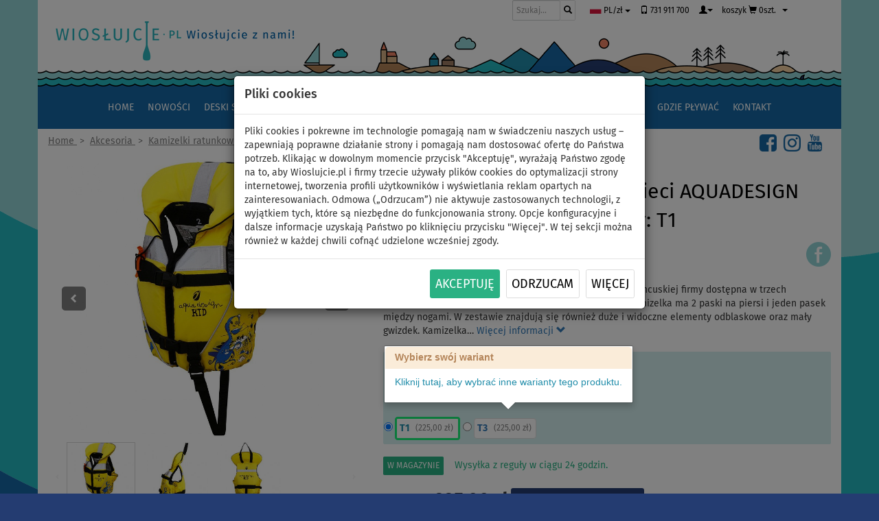

--- FILE ---
content_type: text/html; charset=utf-8
request_url: https://www.wioslujcie.pl/aquadesign-piko-100n-zachranna-vesta-k-paddleboardu/
body_size: 24906
content:
<!DOCTYPE html>
<html lang="pl">
<head>
<meta charset="utf-8">
<meta http-equiv="X-UA-Compatible" content="IE=edge">
<meta name="viewport" content="width=device-width, initial-scale=1">

<title>kamizelka ratunkowa dla dzieci AQUADESIGN Piko 100N YELLOW rozmiar: T1 | WIOSŁUJCIE.PL</title>
<meta lang="pl" name="description" content="Dziecięca kamizelka ratunkowa AQUADESIGN PIKO 100N francuskiej firmy dostępna w trzech rozmiarach - przeznaczona dla dzieci o wadze do 40 kg. Kamizelka ma 2 paski na piersi i jeden pasek między…">
<meta lang="pl" name="keywords" content="pompki, pompy elektryczne, leashe, siedziska, deski SUP">
<meta name="robots" content="index, follow">
<meta name="rating" content="general" >
<meta name="author" content="WIOSLUJCIE.PL by PWO Sp. z o.o." >
<meta property="og:title" content="kamizelka ratunkowa dla dzieci AQUADESIGN Piko 100N YELLOW rozmiar: T1 | WIOSŁUJCIE.PL">
<meta property="og:description" content="Dziecięca kamizelka ratunkowa AQUADESIGN PIKO 100N francuskiej firmy dostępna w trzech rozmiarach - przeznaczona dla dzieci o wadze do 40 kg.…">
<meta property="og:type" content="website">
<meta property="og:url" content="https://www.wioslujcie.pl/aquadesign-piko-100n-zachranna-vesta-k-paddleboardu/">
<meta property="og:image" content="https://www.wioslujcie.pl/prd/12351386823/gilet-kayak-enfant.jpg">
<meta property="og:site_name" content="WIOSŁUJCIE.PL">


<link rel="stylesheet" type="text/css" media="all" href="/fonts/fira.css"> 

<link rel="stylesheet" type="text/css" media="all" href="/css/main.css"> 

<link rel="shortcut icon" href="/favicon.ico">

<link rel="apple-touch-icon" sizes="180x180" href="/apple-touch-icon.png">
<link rel="icon" type="image/png" href="/favicon-32x32.png" sizes="32x32">
<link rel="icon" type="image/png" href="/favicon-16x16.png" sizes="16x16">
<link rel="manifest" href="/site.webmanifest">
<link rel="mask-icon" href="/safari-pinned-tab.svg" color="#5bbad5">
<meta name="msapplication-TileColor" content="#2b5797">
<meta name="theme-color" content="#ffffff">
<meta name="facebook-domain-verification" content="f69ak19kflt2vgc7dvec2l5ogqf96u">




<!-- Global site tag (gtag.js) - Google AdWords: 624697582 -->
<script async src="https://www.googletagmanager.com/gtag/js?id=AW-624697582"></script>
<script>
  window.dataLayer = window.dataLayer || [];
  function gtag(){dataLayer.push(arguments);}

  gtag('consent', 'default', {'ad_storage': 'denied','analytics_storage':'denied','ad_personalization':'denied','ad_user_data':'denied'});
  
  gtag('js', new Date());
  gtag('config', 'AW-624697582', {'allow_enhanced_conversions':true});
</script>


<!-- Global site tag (gtag.js) - Google Analytics -->
<script async src="https://www.googletagmanager.com/gtag/js?id=UA-169111365-1"></script>
<script>
  window.dataLayer = window.dataLayer || [];
  function gtag(){dataLayer.push(arguments);}
  
  gtag('consent', 'default', {'ad_storage': 'denied','analytics_storage':'denied','ad_personalization':'denied','ad_user_data':'denied'});
  
  gtag('js', new Date());
  gtag('config', 'UA-169111365-1');
</script>




<!-- Begin Leadhub Pixel Code -->
<script>
  
  

</script>



<!-- Criteo Loader File -->




<!-- Tanganica Pixel -->








 



 
 

<link href="/bootstrap/css/bootstrap.min.css" rel="stylesheet" media="screen">
<link href="/bootstrap/bootstrap-datetimepicker.min.css" rel="stylesheet" media="screen">



<script type="text/javascript" src="/bootstrap/jquery/jquery-1.11.3.min.js" charset="UTF-8"></script> 
<script type="text/javascript" src="/bootstrap/js/bootstrap.min.js"></script>

<script type="text/javascript">
$(function () {
	  $('[data-toggle="tooltip"]').tooltip()
	});
</script>

<script type="text/javascript">
$(function () {
  $('[data-toggle="popover"]').popover()
});
</script>
	


<script type="text/javascript">

    function ConsentGranted() {
	
			
			link = '/?do=consetChg';
			link = link.replace("&amp;","&");
			
			$.nette.ajax({
				type: 'POST',
				url: link,  
				data: {
						'value': 'GRANTED',
					}
			});
			
		gtag('consent', 'update', {'ad_storage': 'granted','analytics_storage':'granted','ad_personalization':'granted','ad_user_data':'granted'});
		 
	};
	
	function ConsentDenied() {

		link = '/?do=consetChg';
		link = link.replace("&amp;","&");
		
		$.nette.ajax({
			type: 'POST',
			url: link,  
			data: {
					'value': 'DENIED',
				}
		});
		
		gtag('consent', 'update', {'ad_storage': 'denied','analytics_storage':'denied','ad_personalization':'denied','ad_user_data':'denied'});
	
	};

</script>






<script type='text/javascript' src='/unitegallery/js/unitegallery.js'></script> 

<link rel='stylesheet' href='/unitegallery/css/unite-gallery.css' type='text/css'> 
<script type='text/javascript' src='/unitegallery/themes/compact/ug-theme-compact.js'></script> 
 <link rel='stylesheet' 	href='/unitegallery/skins/alexis/alexis.css' type='text/css'> 





</head>

<body>


<div class="container">

 

		<script type="text/javascript">
		$(function () {
		  $('#myModal').modal({
		//	backdrop: 'static',
			backdrop: true,
		//	keyboard: false
		});
		})
		</script>


	<div class="modal fade" role="dialog" aria-labelledby="gridSystemModalLabel" id="myModal" tabindex="-1">
	  <div class="modal-dialog" role="document">
	  <br><br><br><br>
		<div class="modal-content">
		  <div class="modal-header">
				<div id="snippet--consentSnippet"><h4 class="modal-title" id="exampleModalLabel">Pliki cookies </h4></div>
		  </div>
		  <div class="modal-body">
		  
			Pliki cookies i pokrewne im technologie pomagają nam w świadczeniu naszych usług – zapewniają poprawne działanie strony i pomagają nam dostosować ofertę do Państwa potrzeb. Klikając w dowolnym momencie przycisk "Akceptuję", wyrażają Państwo zgodę na to, aby Wioslujcie.pl i firmy trzecie używały plików cookies do optymalizacji strony internetowej, tworzenia profili użytkowników i wyświetlania reklam opartych na zainteresowaniach.   Odmowa („Odrzucam”) nie aktywuje zastosowanych technologii, z wyjątkiem tych, które są niezbędne do funkcjonowania strony. Opcje konfiguracyjne i dalsze informacje uzyskają Państwo po kliknięciu przycisku "Więcej". W tej sekcji można również w każdej chwili cofnąć udzielone wcześniej zgody.

		  </div>
		  <div class="modal-footer">
					<button type="button" class="btn btn-success btn-lg" data-dismiss="modal" onclick="javascript:ConsentGranted();">Akceptuję</button> 

					<button type="button" class="btn btn-default btn-lg" data-dismiss="modal" onclick="javascript:ConsentDenied();" style="color: eee#!Important;">Odrzucam</button> 

					<a class="btn btn-default btn-lg" href="/polityka-prywatnosci/">Więcej</a>

		  </div>
		</div>
	  </div>
	</div>







 
   
<script src="/js/netteForms.js"></script>
<script src="/js/main.js"></script>

<script src="/js/nette.ajax.js" type="text/javascript"></script>





<script type="text/javascript">
$(function () {
	$.nette.init();
});
</script>

<script> document.documentElement.className+=' js' </script>

<script type="text/javascript">
Nette.toggle = function (id, visible) {
    var el = $('#' + id);
    if (visible) {
        el.slideDown();
    } else {
        el.slideUp();
    }
};
</script>



<script type="text/javascript"> 
	var api;		
	jQuery(document).ready(function(){ 
		
		api = jQuery("#gallery").unitegallery();

	}); 
	
</script>




<div id="wrapper">

<header>


 
<script type="text/javascript" src="/bootstrap/bootstrap-datetimepicker.js" charset="UTF-8"></script>
<script type="text/javascript" src="/bootstrap/nextras.datetimepicker.init.js" charset="UTF-8"></script>
<script type="text/javascript" src="/bootstrap/locales/bootstrap-datetimepicker.pl.js" charset="UTF-8"></script>

<script type="text/javascript">
	$('.date').datetimepicker({
        language:  "pl",
        weekStart: 1,
        todayBtn:  1,
		autoclose: 1,
		todayHighlight: 1,
		startView: 2,
		minView: 2,
		format: "dd.mm.yyyy",
		forceParse: 0
    });
									
</script>



  


<!-- Logo -->
<div class="row">

	<div id="logo" class="col-md-4 col-sm-12 hidden-xs">


	</div><!--  /logo -->
	


	<div class="pull-right" id="logo2">
		<div class="pull-right">


 
	
<div class="col-lg-3 col-md-3 col-sm-3 col-xs-4">
<form action="/aquadesign-piko-100n-zachranna-vesta-k-paddleboardu/" method="post" id="frm-search" class="form-inline">
    <div class="input-group input-group-sm">
      <input type="text" name="filtr_search" class="form-control" placeholder="Szukaj..." style="border: 1px solid #cbcccc !Important;">
      <span class="input-group-btn">
		<button class="btn btn-default" type="submit" name="send"><span class="glyphicon glyphicon-search"></span></button>
		
			
      </span>
    </div><!-- /input-group -->
<input type="hidden" name="do" value="search-submit"><!--[if IE]><input type=IEbug disabled style="display:none"><![endif]-->
</form>

 </div><!-- /.col-lg-2 -->

			


  
 
  	<!-- Currency Drop down button -->
	<div class="btn-group">
	<button class="btn btn-default btn-xs dropdown-toggle noborder notrans" type="button" data-toggle="dropdown" aria-haspopup="true" aria-expanded="false"><span class="glyphicon"><img src="/images/pl.svg" alt="Polska" height="13px"></span>&nbsp;PL/zł&nbsp;<span class="caret"></span>
	</button>


	  <ul class="dropdown-menu">
		<li><a href="https://www.padlujte.cz/?value=100&do=changeState" target="_blank"><span class="glyphicon"><img src="/images/cz.svg" alt="Czechia" height="15px"></span>&nbsp;&nbsp;CZ/Kč&nbsp;&nbsp;PADLUJTE.CZ&nbsp;&nbsp;<span class="glyphicon glyphicon-new-window text-muted pull-right"></span></a></li>
		<li><a href="https://www.padlujte.cz/?value=120&do=changeState" target="_blank"><span class="glyphicon"><img src="/images/sk.svg" alt="Slovakia" height="15px"></span>&nbsp;&nbsp;SK/€&nbsp;&nbsp;PADLUJTE.CZ&nbsp;&nbsp;<span class="glyphicon glyphicon-new-window text-muted pull-right"></span></a></li>
		<li><a href="https://www.paddelt.de/?value=190&do=changeState" target="_blank"><span class="glyphicon"><img src="/images/de.svg" alt="Germany" height="15px"></span>&nbsp;&nbsp;DE/€&nbsp;&nbsp;PADDELT.DE&nbsp;&nbsp;<span class="glyphicon glyphicon-new-window text-muted pull-right"></span></a></li>
		<li><a href="https://www.paddelt.de/?value=110&do=changeState" target="_blank"><span class="glyphicon"><img src="/images/at.svg" alt="Austria" height="15px"></span>&nbsp;&nbsp;AT/€&nbsp;&nbsp;&nbsp;PADDELT.DE&nbsp;&nbsp;<span class="glyphicon glyphicon-new-window text-muted pull-right"></span></a></li>
		<li><a href="https://www.pagaiate.it/" target="_blank"><span class="glyphicon"><img src="/images/it.svg" alt="Italy" height="15px"></span>&nbsp;&nbsp;IT/€&nbsp;&nbsp;&nbsp;&nbsp;PAGAIATE.IT&nbsp;&nbsp;<span class="glyphicon glyphicon-new-window text-muted pull-right"></span></a></li>
	 	<li role="separator" class="divider"></li>
		<li><a href="https://paddlefashion.com/" target="_blank"><span class="glyphicon"><img src="/images/paddlefashion_100.png" alt="PADDLEFASHION.com" height="25px"></span>&nbsp;&nbsp;<span class="tucny">PADDLE</span>FASHION.com&nbsp;<span class="glyphicon glyphicon-new-window text-muted"></span></a></li>
	  </ul>
	</div>


<a href="tel:+48731911700" class="btn btn-default btn-md dropdown-toggle noborder notrans"><span class="glyphicon glyphicon-phone"></span> 731 911 700</a>

 

 
 
	
	 <!-- User Drop down button -->
	<div class="btn-group">
	<button class="btn btn-default btn-md dropdown-toggle noborder notrans" type="button" data-toggle="dropdown" aria-haspopup="true" aria-expanded="false">
	</span><span class="glyphicon glyphicon-user" aria-hidden="true"></span><span class="caret"></span>
	</button>


	  <ul class="dropdown-menu  pull-right">
		<li><a href="/logowanie/">Zaloguj się</a></li>
		<li role="separator" class="divider"></li>
		<li><a href="/rejestracja/">Rejestracja</a></li>
	  </ul>
	</div>



 
 
 
  	<!-- Cart Drop down button -->
	<div class="btn-group ">
		<button class="btn btn-default btn dropdown-toggle noborder notrans" type="button" onclick="javascript:location.href=&quot;\/koszyk\/&quot;"  style="height: 28.8px"><span class="hidden-xs hidden-sm  hidden-md">koszyk</span> <span class="glyphicon glyphicon-shopping-cart" aria-hidden="true"></span><span class="hidden-xs"> </span>  0szt.</button>
		
		<button type="button" class="hidden-xs hidden-sm btn btn-default dropdown-toggle btn noborder notrans" data-toggle="dropdown" aria-haspopup="true" aria-expanded="false" style="height: 28.8px">
			<span class="caret"></span>
				</button>

	  <ul class="dropdown-menu pull-right">
					<li><a href="/koszyk/">Twój koszyk jest pusty.</a></li>
	  </ul>

	</div>
 




		

 
 


		
		</div>

		
	</div>
	


	
</div>	

	

<div class="row hidden-xs" id="">
	<a href="/"><img src="/images/hlavicka.png" alt="WIOSLUJCIE.PL - Wiosłujcie z nami!" class="img-responsive"></a>
</div>

<div class="row hidden-sm  hidden-md  hidden-lg" id="">
	<a href="/"><img src="/images/hlavicka_xs.png" alt="WIOSLUJCIE.PL - Wiosłujcie z nami!" class="img-responsive"></a>
</div>


<div class="row" id="nav55">
<nav class="navbar navbar-inverse">
  <div class="container-fluid">
 

     <!-- Brand and toggle get grouped for better mobile display -->
    <div class="navbar-header wave">
		<a class="navbar-brand col-xs-10 hidden-md hidden-lg hidden-sm brandpad" href="/"><img src="/images/logo_sm.svg" alt="WIOSŁUJCIE.PL" class=""></a> 
		
      <button type="button" class="navbar-toggle collapsed" data-toggle="collapse" data-target="#bs-example-navbar-collapse-1" aria-expanded="false" id="bt1">
        <span class="sr-only"></span>
        <span class="icon-bar"></span>
        <span class="icon-bar"></span>
        <span class="icon-bar"></span>
      </button>
      
    </div>

    <!-- Collect the nav links, forms, and other content for toggling -->
    <div class="navbar-collapse collapse" id="bs-example-navbar-collapse-1">
	  
	 <ul class="nav navbar-nav" id="navlist">
		<li class="root0"><a href="/">Home</a></li>
	 
		 <li class="root0 "><a href="/sup-blog-nowosci/">Nowości</a></li>
		 <li class="root0 "><a href="/deski-sup-paddleboard/">Deski SUP</a></li>
		 <li class="root0 "><a href="/pompowane-kajaki/">Kajaki</a></li>
		 <li class="root0 "><a href="/pompowane-pontony/">Pontony i silniki</a></li>
		 <li class="root0 "><a href="/wiosla-do-deski-sup/">Wiosła</a></li>
		 <li class="root0 "><a href="/pedniki-zagle-do-desek-sup/">Pędniki</a></li>
		 <li class="root0 "><a href="/moda-sup/">Moda</a></li>
		 <li class="root0 active "><a href="/akcesoria-do-desek-sup/">Akcesoria</a></li>
		 <li class="root0 "><a href="/jak-zaczac-plywac-na-desce-sup/">Jak zacząć</a></li>
		 <li class="root0 "><a href="/gdzie-plywac-na-desce-sup/">Gdzie pływać</a></li>
		 <li class="root0 "><a href="/kontakty/">Kontakt</a></li>
	 

	
		 </ul>
	
	  

	  
    </div><!-- /.navbar-collapse -->
  </div><!-- /.container-fluid -->
</nav>

</div>



</header><!--  /Header -->



<div class="row">
	<div class="col-md-12 col-sm-12 col-xs-12">

<div class="path">	
		

				 <span itemscope itemtype="https://schema.org/BreadcrumbList">


					<span itemprop="itemListElement" itemscope itemtype="https://schema.org/ListItem">
							<a href="/" itemprop="item">
								<span itemprop="name">Home</span>
							</a>
							<meta itemprop="position" content="1">
					</span>

						&nbsp;&gt;&nbsp;

					<span itemprop="itemListElement" itemscope itemtype="https://schema.org/ListItem">
							<a href="/akcesoria-do-desek-sup/" itemprop="item">
								<span itemprop="name">Akcesoria</span>
							</a>
							<meta itemprop="position" content="2">
					</span>

						&nbsp;&gt;&nbsp;

					<span itemprop="itemListElement" itemscope itemtype="https://schema.org/ListItem">
							<a href="/kamizelki-ratunkowe-na-deski-sup/" itemprop="item">
								<span itemprop="name">Kamizelki ratunkowe</span>
							</a>
							<meta itemprop="position" content="3">
					</span>

						&nbsp;&gt;&nbsp;

					<span itemprop="itemListElement" itemscope itemtype="https://schema.org/ListItem">
							<a href="/kamizelki-ratunkowe/" itemprop="item">
								<span itemprop="name">Kamizelki</span>
							</a>
							<meta itemprop="position" content="4">
					</span>

						
		
				</span>
	
	<div class="pull-right">	
		<span class="hidden-lg hidden-md hidden-sm"><br></span>
		<a class="pull-right" href="https://www.youtube.com/channel/UCLRKq3e7cfBBVEjxA8H2NrQ/" target="_blank"><img src="/images/youtube-logo2.png" alt="WIOSŁUJCIE.PL - Wiosłujcie z nami! - obserwuj nas na YouTube" height="25px" style="padding-right: 10px"></a> 
		<a class="pull-right" href="https://www.instagram.com/wioslujciepl/" target="_blank"><img src="/images/instagram-logo2.png" alt="WIOSŁUJCIE.PL - Wiosłujcie z nami! - obserwuj nas na Instagrame"  height="25px" style="padding-right: 10px"></a>   
		<a class="pull-right" href="https://www.facebook.com/wioslujcie.pl.sup/" target="_blank"><img src="/images/facebook-logo2.png" alt="WIOSŁUJCIE.PL - Wiosłujcie z nami! - obserwuj nas na Facebook"  height="25px" style="padding-right: 10px"></a>
	
	</div>

</div>	
	</div>
</div>







<div class="row">
	<div class="hidden-md hidden-lg col-sm-12 col-xs-12">
		<h1 class="title">kamizelka ratunkowa dla dzieci AQUADESIGN Piko 100N YELLOW - rozmiar: T1</h1> 
		

<div id="disco-state" class="pull-left">
	<div class="discount">
		<div class="discount-list">
			<div class="discount-item two-item" style="color: #09AD16!important;">
				<span class="discount-title">
					<span class="discount-name">NASZ WYBÓR</span>
				</span>
			</div>
		</div>
	</div>
</div>
<div id="disco-state" class="pull-left">
	<div class="discount">
		<div class="discount-list">
			<div class="discount-item two-item" style="color: #d5b085!important;">
				<span class="discount-title">
					<span class="discount-name">SUPER<br/>CENA</span>
				</span>
			</div>
		</div>
	</div>
</div>
<br>	</div>	
</div>


<div class="row">


<div itemtype="http://schema.org/Product" itemscope>
	<meta itemprop="sku" content="12351387395">
	<meta itemprop="gtin13" content="3662401100191">
	<meta itemprop="name" content="kamizelka ratunkowa dla dzieci AQUADESIGN Piko 100N YELLOW - rozmiar: T1">
	<meta itemprop="description" content=" Dziecięca kamizelka ratunkowa AQUADESIGN PIKO 100N francuskiej firmy dostępna w trzech rozmiarach - przeznaczona dla dzieci o wadze do 40 kg. Kamizelka ma 2 paski na piersi i jeden pasek między nogami. W zestawie znajdują się również duże i widoczne elementy odblaskowe oraz mały gwizdek. Kamizelka jest certyfikowana jako kamizelka ratunkowa (100N) zgodnie z normą ISO 12402-4 / 100N i może być używana jako ratownicza.Rozmiary:T1 - przeznaczony dla dzieci w zakresie od 15 do 20 kgT2 - przeznaczony dla dzieci w zakresie od 20 do 30 kgT3 - przeznaczony dla dzieci w zakresie od 30 do 40 kg
Materiał:
Nylon 500 D + PE foam (pianka polietylenowa)">
	<meta itemprop="image" content="https://www.wioslujcie.pl/prd/12351386823/gilet-kayak-enfant.jpg">
	<meta itemprop="url" content="https://www.wioslujcie.pl/aquadesign-piko-100n-zachranna-vesta-k-paddleboardu/">
	

  <div itemprop="offers" itemscope itemtype="http://schema.org/Offer">
	<meta itemprop="url" content="https://www.wioslujcie.pl/aquadesign-piko-100n-zachranna-vesta-k-paddleboardu/v/12351387395/">
	<meta itemprop="itemCondition" content="rozmiar: T1">
    <meta itemprop="price" content="225">
    <meta itemprop="priceCurrency" content="PLN">
	<meta itemprop="priceValidUntil" content="2099-12-31 23:59:39">
	<meta itemprop="availability" content="http://schema.org/InStock">
  </div>

</div>
<div itemtype="http://schema.org/Product" itemscope>
	<meta itemprop="sku" content="12351387397">
	<meta itemprop="gtin13" content="8592045728473">
	<meta itemprop="name" content="kamizelka ratunkowa dla dzieci AQUADESIGN Piko 100N YELLOW - rozmiar: T3">
	<meta itemprop="description" content=" Dziecięca kamizelka ratunkowa AQUADESIGN PIKO 100N francuskiej firmy dostępna w trzech rozmiarach - przeznaczona dla dzieci o wadze do 40 kg. Kamizelka ma 2 paski na piersi i jeden pasek między nogami. W zestawie znajdują się również duże i widoczne elementy odblaskowe oraz mały gwizdek. Kamizelka jest certyfikowana jako kamizelka ratunkowa (100N) zgodnie z normą ISO 12402-4 / 100N i może być używana jako ratownicza.Rozmiary:T1 - przeznaczony dla dzieci w zakresie od 15 do 20 kgT2 - przeznaczony dla dzieci w zakresie od 20 do 30 kgT3 - przeznaczony dla dzieci w zakresie od 30 do 40 kg
Materiał:
Nylon 500 D + PE foam (pianka polietylenowa)">
	<meta itemprop="image" content="https://www.wioslujcie.pl/prd/12351386823/gilet-kayak-enfant.jpg">
	<meta itemprop="url" content="https://www.wioslujcie.pl/aquadesign-piko-100n-zachranna-vesta-k-paddleboardu/">
	

  <div itemprop="offers" itemscope itemtype="http://schema.org/Offer">
	<meta itemprop="url" content="https://www.wioslujcie.pl/aquadesign-piko-100n-zachranna-vesta-k-paddleboardu/v/12351387397/">
	<meta itemprop="itemCondition" content="rozmiar: T3">
    <meta itemprop="price" content="225">
    <meta itemprop="priceCurrency" content="PLN">
	<meta itemprop="priceValidUntil" content="2099-12-31 23:59:39">
	<meta itemprop="availability" content="http://schema.org/InStock">
  </div>

</div>


		<div class="col-md-5 hidden-sm hidden-xs">
			<div id="gallery" style="display:none;">
			
				<img src="/prd/12351386823/gilet-kayak-enfant_md.jpg" alt="kamizelka ratunkowa dla dzieci AQUADESIGN Piko 100N YELLOW" 
					data-image="/prd/12351386823/gilet-kayak-enfant.jpg"
					data-description="kamizelka ratunkowa dla dzieci AQUADESIGN Piko 100N YELLOW">
					
			
				<img src="/prd/12351386823/gilet-kayak-enfant-piko-aqua-design01_md.jpg" alt="kamizelka ratunkowa dla dzieci AQUADESIGN Piko 100N YELLOW" 
					data-image="/prd/12351386823/gilet-kayak-enfant-piko-aqua-design01.jpg"
					data-description="kamizelka ratunkowa dla dzieci AQUADESIGN Piko 100N YELLOW">
					
			
				<img src="/prd/12351386823/gilet-kayak-enfant-piko-aqua-design_md.jpg" alt="kamizelka ratunkowa dla dzieci AQUADESIGN Piko 100N YELLOW" 
					data-image="/prd/12351386823/gilet-kayak-enfant-piko-aqua-design.jpg"
					data-description="kamizelka ratunkowa dla dzieci AQUADESIGN Piko 100N YELLOW">
					
			</div>
	</div>
	

<div class="hidden-lg hidden-md col-sm-12 col-xs-12">

	<div id="carousel4" class="carousel slide" data-ride="carousel">

	  <!-- Wrapper for slides -->
	  <div class="carousel-inner" role="listbox">
	  

			<div class="item active" style="height: 460px;">
			<div class="carousel-img" style="margin: auto; position:relative; top:50%; transform: translateY(-50%);-webkit-transform: translateY(-50%); -moz-transform: translateY(-50%); -o-transform: translateY(-50%); transform: translateY(-50%);">
				<img src="/prd/12351386823/gilet-kayak-enfant_bg.jpg" alt="kamizelka ratunkowa dla dzieci AQUADESIGN Piko 100N YELLOW" 
				data-image="/prd/12351386823/gilet-kayak-enfant.jpg" 
				data-description="kamizelka ratunkowa dla dzieci AQUADESIGN Piko 100N YELLOW" class="img-responsive" style="margin: auto;">
			</div>
			</div>
			

			<div class="item" style="height: 460px;">
			<div class="carousel-img" style="margin: auto; position:relative; top:50%; transform: translateY(-50%);-webkit-transform: translateY(-50%); -moz-transform: translateY(-50%); -o-transform: translateY(-50%); transform: translateY(-50%);">
				<img src="/prd/12351386823/gilet-kayak-enfant-piko-aqua-design01_bg.jpg" alt="kamizelka ratunkowa dla dzieci AQUADESIGN Piko 100N YELLOW" 
				data-image="/prd/12351386823/gilet-kayak-enfant-piko-aqua-design01.jpg" 
				data-description="kamizelka ratunkowa dla dzieci AQUADESIGN Piko 100N YELLOW" class="img-responsive" style="margin: auto;">
			</div>
			</div>
			

			<div class="item" style="height: 460px;">
			<div class="carousel-img" style="margin: auto; position:relative; top:50%; transform: translateY(-50%);-webkit-transform: translateY(-50%); -moz-transform: translateY(-50%); -o-transform: translateY(-50%); transform: translateY(-50%);">
				<img src="/prd/12351386823/gilet-kayak-enfant-piko-aqua-design_bg.jpg" alt="kamizelka ratunkowa dla dzieci AQUADESIGN Piko 100N YELLOW" 
				data-image="/prd/12351386823/gilet-kayak-enfant-piko-aqua-design.jpg" 
				data-description="kamizelka ratunkowa dla dzieci AQUADESIGN Piko 100N YELLOW" class="img-responsive" style="margin: auto;">
			</div>
			</div>
			
		
	  </div>

	<!-- Controls -->
	 
	  <a class="left carousel-control" href="#carousel4" role="button" data-slide="prev" style="color: #24b8c1;">
		<span class="glyphicon glyphicon-chevron-left" aria-hidden="true"></span>
		<span class="sr-only">Previous</span>
	  </a>
	  <a class="right carousel-control" href="#carousel4" role="button" data-slide="next" style="color: #24b8c1;">
		<span class="glyphicon glyphicon-chevron-right" aria-hidden="true"></span>
		<span class="sr-only">Next</span>
	  </a>
	  
	  
	</div>
	
</div>


<script type="text/javascript">
$('.carousel').carousel({
  interval: false
});

</script>



	
	
		<div class="col-md-7 col-sm-12 col-xs-12">
	
				<h1 class="title hidden-sm hidden-xs">kamizelka ratunkowa dla dzieci AQUADESIGN Piko 100N YELLOW - rozmiar: T1</h1> 
		

	
		<div class="">
		

<div id="bookmarks" class="pull-right ibl">
		<a href="#" onclick="window.open('https://www.facebook.com/sharer/sharer.php?u='+encodeURIComponent(location.href), 'facebooksharedialog', 'width=626,height=436'); return false;">
		<img src="/images/facebook-share.png" alt="Sdílet na Facebooku" data-toggle = "tooltip" data-placement= "top" title= "Sdílet na Facebooku"></a>
		
</div>

		
						<span class="hidden-sm hidden-xs">

<div id="disco-state" class="pull-left">
	<div class="discount">
		<div class="discount-list">
			<div class="discount-item two-item" style="color: #09AD16!important;">
				<span class="discount-title">
					<span class="discount-name">NASZ WYBÓR</span>
				</span>
			</div>
		</div>
	</div>
</div>
<div id="disco-state" class="pull-left">
	<div class="discount">
		<div class="discount-list">
			<div class="discount-item two-item" style="color: #d5b085!important;">
				<span class="discount-title">
					<span class="discount-name">SUPER<br/>CENA</span>
				</span>
			</div>
		</div>
	</div>
</div>
<br>			</span>
			
		
					
					
			ID: 12351387395
			
			
		</div>

		<br>

		
				
		
		Dziecięca kamizelka ratunkowa AQUADESIGN PIKO 100N francuskiej firmy dostępna w trzech rozmiarach - przeznaczona dla dzieci o wadze do 40 kg. Kamizelka ma 2 paski na piersi i jeden pasek między nogami. W zestawie znajdują się również duże i widoczne elementy odblaskowe oraz mały gwizdek. Kamizelka… <a href="#home">Więcej informacji&nbsp;<span class="glyphicon glyphicon-chevron-down" aria-hidden="true"></span></a><br><br>
		
		
		

		
				



<div class="params alert alert-info" style="padding: 0px!important;">	

	<div class="popover top show pull-left alert" style="position: relative!important; max-width: 500px;"> 
		<div class="arrow"></div> 
		<h4 class="popover-title alert-warning"><strong>Wybierz swój wariant</strong></h4> 
		<div class="popover-content"> 
			<p>Kliknij tutaj, aby wybrać inne warianty tego produktu.</p> 
		</div> 
	</div> 

	<div class="clr"></div>





	<p>	
		 		<label>
			
			<input type="radio" name="SUPVESTY" onClick="location.href='/aquadesign-piko-100n-zachranna-vesta-k-paddleboardu/12351387395/?SUPVESTY=1029'; return false;" checked="checked" >
				<span title="T1" class="img-thumbnail "  style="border: 3px solid #18f177 !important;">
					T1
					<span class="small">(<span class="text-nowrap">225,00&nbsp;zł</span>)</span>
				</span>
		</label>
		<label>
			
			<input type="radio" name="SUPVESTY" onClick="location.href='/aquadesign-piko-100n-zachranna-vesta-k-paddleboardu/12351387395/?SUPVESTY=1031'; return false;" >
				<a href="/aquadesign-piko-100n-zachranna-vesta-k-paddleboardu/v/12351387395/?SUPVESTY=1031">
				<span title="T3" class="img-thumbnail " >
					T3
					<span class="small">(<span class="text-nowrap">225,00&nbsp;zł</span>)</span>
				</span>
				</a>
		</label>

	</p>



	

		
</div>	




			
		
			
				<div class="prcbox">
			
<span class="label label-success">W magazynie</span>
					
					<span class="text-success">Wysyłka z reguły w ciągu 24 godzin.</span><br><br>
				</div>

				<div class="fltleft prcbox">

										Twoja cena <span class="bigest"><span class="text-nowrap">225,00&nbsp;zł</span></span>&nbsp;<br>	
					

					
																			


				
				</div>

								<div class="fltleft">
						<form action="/aquadesign-piko-100n-zachranna-vesta-k-paddleboardu/" method="post" id="frm-addToCart-12351387395" class="form-inline">
						
							
														
							<input type="submit" name="add" class="btn btn-primary input-lg" value="Dodaj do koszyka">
							
						<input type="hidden" name="_token_" value="9cxuiep7vp4GEoDQjmkBJ8m+SUkvvKIjfe3Ro="><input type="hidden" name="do" value="addToCart-12351387395-submit"><!--[if IE]><input type=IEbug disabled style="display:none"><![endif]-->
</form>

				</div>

		



									
									
										<div class="clr"></div><br>
										<p>
										<span class="strong">Inne w kategorii:</span><br>

											<a href="/deski-sup-kolory-zolty/">Żółty - wiosłujcie w ulubionym kolorze</a><br>
											

									

											<a href="/kamizelki-ratunkowe/">Kamizelki ratunkowe i wypornościowe na deski SUP</a><br>
											

									

											<a href="/deski-sup-aquadesign/">Pompowane deski SUP - AQUADESIGN</a><br>
											

									

											<a href="/kamizelki-ratunkowe-na-deski-sup/">Kamizelki ratunkowe i wypornościowe</a><br>
											

									
										</p>
										</div>

		


 
 
<script type="text/javascript">
$('.btn-number').click(function(e){
    e.preventDefault();
    
    fieldName = $(this).attr('data-field');
    type      = $(this).attr('data-type');
	var input = $("input[name='"+fieldName+"']");
    var currentVal = parseInt(input.val());
    if (!isNaN(currentVal)) {
        if(type == 'minus') {
            
            if(currentVal > input.attr('min')) {
                input.val(currentVal - 1).change();
            } 
            if(parseInt(input.val()) == input.attr('min')) {
                $(this).attr('disabled', true);
            }

        } else if(type == 'plus') {

            if(currentVal < input.attr('max')) {
                input.val(currentVal + 1).change();
            }
            if(parseInt(input.val()) == input.attr('max')) {
                $(this).attr('disabled', true);
            }

        }
    } else {
        input.val(0);
    }
});
$('.input-number').focusin(function(){
   $(this).data('oldValue', $(this).val());
});
$('.input-number').change(function() {
    
    minValue =  parseInt($(this).attr('min'));
    maxValue =  parseInt($(this).attr('max'));
    valueCurrent = parseInt($(this).val());
    
    name = $(this).attr('name');
    if(valueCurrent >= minValue) {
        $(".btn-number[data-type='minus'][data-field='"+name+"']").removeAttr('disabled')
    } else {
        alert('Sorry, the minimum value was reached');
        $(this).val($(this).data('oldValue'));
    }
    if(valueCurrent <= maxValue) {
        $(".btn-number[data-type='plus'][data-field='"+name+"']").removeAttr('disabled')
    } else {
        alert('Sorry, the maximum value was reached');
        $(this).val($(this).data('oldValue'));
    }
    
    
});
$(".input-number").keydown(function (e) {
        // Allow: backspace, delete, tab, escape, enter and .
        if ($.inArray(e.keyCode, [46, 8, 9, 27, 13, 190]) !== -1 ||
             // Allow: Ctrl+A
            (e.keyCode == 65 && e.ctrlKey === true) || 
             // Allow: home, end, left, right
            (e.keyCode >= 35 && e.keyCode <= 39)) {
                 // let it happen, don't do anything
                 return;
        }
        // Ensure that it is a number and stop the keypress
        if ((e.shiftKey || (e.keyCode < 48 || e.keyCode > 57)) && (e.keyCode < 96 || e.keyCode > 105)) {
            e.preventDefault();
        }
    });
</script>



		

	</div> 

</div> 

<div class="row">
	<div class="col-md-12 col-sm-12 col-xs-12">

	
<div class="clr"></div><br>Inne warianty:<br>


	
<div class="hidden-md hidden-sm hidden-xs">

	
			
	
		
			<a href="/bojka-pneumatyczna-restube-pfd-pompowany-system-ratunkowy/?&SUPVESTY=1029" title="Bojka pneumatyczna Restube PFD - pompowany system ratunkowy" class="thumbnail fltleft">
				<img src="/prd/12351387536/restube-pfd-01_sm.jpg" alt="Bojka pneumatyczna Restube PFD - pompowany system ratunkowy" class="">
			</a>

	
			
	
		
			<a href="/kamizelka-wypornosciowa-spinera-deluxe-youth-nylon-50n-dla-juniorow/?&SUPVESTY=1029" title="Kamizelka wypornościowa SPINERA YOUTH NYLON 50N - dla juniorów" class="thumbnail fltleft">
				<img src="/prd/12351387456/w18292-1-1_sm.jpg" alt="Kamizelka wypornościowa SPINERA YOUTH NYLON 50N - dla juniorów" class="">
			</a>

	
			
	
		
			<a href="/kamizelka-wypornosciowa-aqua-marina-personal-flotation-device/?&SUPVESTY=1029" title="Kamizelka wypornościowa Aqua Marina PERSONAL FLOTATION DEVICE 50N" class="thumbnail fltleft">
				<img src="/prd/12351388094/aquamarina-vesta-2_sm.jpg" alt="Kamizelka wypornościowa Aqua Marina PERSONAL FLOTATION DEVICE 50N" class="">
			</a>

	
			
	
		
			<a href="/kamizelka-lozen-slider-50n-roz/?&SUPVESTY=1029" title="kamizelka wypornościowa LOZEN Slider 50N RED" class="thumbnail fltleft">
				<img src="/prd/12351386832/zachranna-vesta-paddleboard-lozen-outdoor_sm.jpg" alt="kamizelka wypornościowa LOZEN Slider 50N RED" class="">
			</a>

	
			
	
		
			<a href="/lozen-piko-100n-cervena-zachranna-vesta-k-paddleboardu/?&SUPVESTY=1029" title="kamizelka ratunkowa dla dzieci LOZEN Piko 100N RED" class="thumbnail fltleft">
				<img src="/prd/12351386905/10050437_sm.jpg" alt="kamizelka ratunkowa dla dzieci LOZEN Piko 100N RED" class="">
			</a>

	
			
	
		
			<a href="/kamizelka-ratunkowa-dla-dzieci-aquadesign-kids-100n-yellow/?&SUPVESTY=1029" title="kamizelka ratunkowa dla dzieci AQUADESIGN KID 100N YELLOW" class="thumbnail fltleft">
				<img src="/prd/12351387931/aquadesign-swimmingvest-vesta-kid-yellow-3_sm.jpg" alt="kamizelka ratunkowa dla dzieci AQUADESIGN KID 100N YELLOW" class="">
			</a>

	
			
	
		
			<a href="/kamizelka-wypornosciowa-spinera-universal-nylon-50n/?&SUPVESTY=1029" title="Kamizelka wypornościowa SPINERA UNIVERSAL NYLON 50N black/red" class="thumbnail fltleft">
				<img src="/prd/12351387455/w18293-1-1_sm.jpg" alt="Kamizelka wypornościowa SPINERA UNIVERSAL NYLON 50N black/red" class="">
			</a>

	
			
	
		
			<a href="/kamizelka-wypornosciowa-spinera-deluxe-woman-nylon/?&SUPVESTY=1029" title="Kamizelka wypornościowa SPINERA  Deluxe Woman Nylon" class="thumbnail fltleft">
				<img src="/prd/12351387479/spinera-vesta-deluxe-woman-pl-2_sm.jpg" alt="Kamizelka wypornościowa SPINERA  Deluxe Woman Nylon" class="">
			</a>

	
			
	
		
			<a href="/kamizelka-wypornosciowa-spinera-deluxe-nylon-50n-blue/?&SUPVESTY=1029" title="Kamizelka wypornościowa SPINERA Deluxe Nylon 50N Blue" class="thumbnail fltleft">
				<img src="/prd/12351387773/spinera-vesta-deluxe-blue-1_sm.jpg" alt="Kamizelka wypornościowa SPINERA Deluxe Nylon 50N Blue" class="">
			</a>

	
			
	
			<a class="btn btn-default fltleft" href="#collapseExample1" data-toggle="collapse" style="">Więcej...</a>
			<div id="collapseExample1" class="collapse col-md-12 col-sm-12 col-xs-12">
		
			<a href="/bojka-pneumatyczna-restube-extreme-pompowany-system-ratunkowy/?&SUPVESTY=1029" title="Bojka pneumatyczna Restube Extreme - pompowany system ratunkowy" class="thumbnail fltleft">
				<img src="/prd/12351387535/restube-extreme-inflated-1_sm.jpg" alt="Bojka pneumatyczna Restube Extreme - pompowany system ratunkowy" class="">
			</a>

	
			
	
		
			<a href="/vesta-aqua-design-slider/?&SUPVESTY=1029" title="kamizelka wypornościowa AQUADESIGN Slider 50N" class="thumbnail fltleft">
				<img src="/prd/12351387443/aquadesign-swimmingvestvesta-slider-blue-1-pl_sm.jpg" alt="kamizelka wypornościowa AQUADESIGN Slider 50N" class="">
			</a>

	
			
	
		
			<a href="/bojka-pneumatyczna-restube-active-pompowany-system-ratunkowy/?&SUPVESTY=1029" title="Bojka pneumatyczna Restube Active - pompowany system ratunkowy" class="thumbnail fltleft">
				<img src="/prd/12351387534/restube-active-inflated-01_sm.jpg" alt="Bojka pneumatyczna Restube Active - pompowany system ratunkowy" class="">
			</a>

	
			
	
		
			<a href="/kamizelka-ratunkowa-dla-psa-nobby-elen-zolta/?&SUPVESTY=1029" title="kamizelka ratunkowa dla psa Nobby Elen - żółta kamizelka asekuracyjna dla psa" class="thumbnail fltleft">
				<img src="/prd/12351387650/vesta-yellow-1_sm.jpg" alt="kamizelka ratunkowa dla psa Nobby Elen - żółta kamizelka asekuracyjna dla psa" class="">
			</a>

	
			
	
		
			<a href="/kamizelka-ratunkowa-dla-psa-nobby-elen-pomaranczowa/?&SUPVESTY=1029" title="kamizelka ratunkowa dla psa Nobby Elen - pomarańczowa kamizelka asekuracyjna dla psa" class="thumbnail fltleft">
				<img src="/prd/12351387651/vesta-orange-1_sm.jpg" alt="kamizelka ratunkowa dla psa Nobby Elen - pomarańczowa kamizelka asekuracyjna dla psa" class="">
			</a>

	
			
	
		
			<a href="/kamizelka-wypornosciowa-spinera-relax-youth-neopren-50n-green-yellow-dla-dzieci/?&SUPVESTY=1029" title="Kamizelka wypornościowa SPINERA Relax Youth Neopren 50N green/yellow - dla dzieci" class="thumbnail fltleft">
				<img src="/prd/12351387830/spinera-vesta-deluxe-neopren-1_sm.jpg" alt="Kamizelka wypornościowa SPINERA Relax Youth Neopren 50N green/yellow - dla dzieci" class="">
			</a>

	
			
	
		
			<a href="/oryginalne-naboje-zamienne-restube-co2-16g/?&SUPVESTY=1029" title="Oryginalne naboje zamienne Restube CO2 16g" class="thumbnail fltleft">
				<img src="/prd/12351387538/restube-bombicky-2ks_sm.jpg" alt="Oryginalne naboje zamienne Restube CO2 16g" class="">
			</a>

	
			
	
		
			<a href="/kamizelka-wypornosciowa-spinera-deluxe-nylon-50n-grey/?&SUPVESTY=1029" title="Kamizelka wypornościowa SPINERA Deluxe Nylon 50N Grey" class="thumbnail fltleft">
				<img src="/prd/12351387831/spinera-vesta-deluxe-gray-1_sm.jpg" alt="Kamizelka wypornościowa SPINERA Deluxe Nylon 50N Grey" class="">
			</a>

	
			
	
		
			<a href="/lozen-outdoor-70n-modra-zachranna-vesta-k-paddleboardu/?&SUPVESTY=1029" title="kamizelka wypornościowa LOZEN Outdoor 70N BLUE" class="thumbnail fltleft">
				<img src="/prd/12351386870/zachranna-vesta-paddleboard-lozen-outdoor-modra_sm.jpg" alt="kamizelka wypornościowa LOZEN Outdoor 70N BLUE" class="">
			</a>

	
			
	
		
			<a href="/oryginalne-naboje-zamienne-restube-co2-10-9-g/?&SUPVESTY=1029" title="Oryginalne naboje zamienne Restube CO2 10,9 g" class="thumbnail fltleft">
				<img src="/prd/12351387537/restube-10-9g-2ks-1_sm.jpg" alt="Oryginalne naboje zamienne Restube CO2 10,9 g" class="">
			</a>

	
			
	
		
			<a href="/kamizelka-wypornosciowa-spinera-allround-dual-size/?&SUPVESTY=1029" title="Kamizelka wypornościowa SPINERA Allround Dual Size" class="thumbnail fltleft">
				<img src="/prd/12351387480/spinera-vesta-allround-dual-size-pl-2_sm.jpg" alt="Kamizelka wypornościowa SPINERA Allround Dual Size" class="">
			</a>

	
			
	
		
			<a href="/kamizelka-ratunkowa-dla-psa-nobby-elen-rekin-niebieska-kamizelka-asekuracyjna-dla-psa/?&SUPVESTY=1029" title="Kamizelka ratunkowa dla psa Nobby Elen Rekin - niebieska kamizelka asekuracyjna dla psa" class="thumbnail fltleft">
				<img src="/prd/12351387940/vesta-nobby-zralok-modra-1orange-1a_sm.jpg" alt="Kamizelka ratunkowa dla psa Nobby Elen Rekin - niebieska kamizelka asekuracyjna dla psa" class="">
			</a>

	
			
	
		
			<a href="/kamizelka-ratunkowa-dla-psa-nobby-elen-rekin-rozowa-kamizelka-asekuracyjna-dla-psa/?&SUPVESTY=1029" title="Kamizelka ratunkowa dla psa Nobby Elen Rekin - różowa kamizelka asekuracyjna dla psa" class="thumbnail fltleft">
				<img src="/prd/12351387939/vesta-nobby-zralok-ruzova-1a_sm.jpg" alt="Kamizelka ratunkowa dla psa Nobby Elen Rekin - różowa kamizelka asekuracyjna dla psa" class="">
			</a>

	
			
	
		
			<a href="/gwizdek-ratunkowy-restube-yellow-gwizdek-alarmowy/?&SUPVESTY=1029" title="Gwizdek ratunkowy RESTUBE yellow - gwizdek alarmowy" class="thumbnail fltleft">
				<img src="/prd/12351388108/restube-pistalka-yellow-3_sm.jpg" alt="Gwizdek ratunkowy RESTUBE yellow - gwizdek alarmowy" class="">
			</a>

	
			
	
		
			<a href="/bojka-pneumatyczna-restube-extreme-black-lime-pompowany-system-ratunkowy/?&SUPVESTY=1029" title="Bojka pneumatyczna Restube Extreme black lime - pompowany system ratunkowy" class="thumbnail fltleft">
				<img src="/prd/12351388106/restube-extreme-black-lime-geschlossen-1800x1800_sm.jpg" alt="Bojka pneumatyczna Restube Extreme black lime - pompowany system ratunkowy" class="">
			</a>

	
			
	
		
			<a href="/bojka-pneumatyczna-restube-active-black-icemint-pompowany-system-ratunkowy/?&SUPVESTY=1029" title="Bojka pneumatyczna Restube Active black icemint - pompowany system ratunkowy" class="thumbnail fltleft">
				<img src="/prd/12351388105/restube-active-icemint-blac-icemint_sm.jpg" alt="Bojka pneumatyczna Restube Active black icemint - pompowany system ratunkowy" class="">
			</a>

	
			
	
		
			<a href="/bojka-pneumatyczna-restube-beach-limited-sea-blue-pompowany-system-ratunkowy/?&SUPVESTY=1029" title="Bojka pneumatyczna Restube Beach limited sea blue - pompowany system ratunkowy" class="thumbnail fltleft">
				<img src="/prd/12351388104/restube-beach-sea-blue-1_sm.jpg" alt="Bojka pneumatyczna Restube Beach limited sea blue - pompowany system ratunkowy" class="">
			</a>

	
			
	
		
			<a href="/kamizelka-wypornosciowa-aquadesign-upano-blue-black/?&SUPVESTY=1029" title="Kamizelka wypornościowa Aquadesign Upano Blue/Black" class="thumbnail fltleft">
				<img src="/prd/12351387980/aquadesign-vesta-outdoor-opano-blue-black-3_sm.jpg" alt="Kamizelka wypornościowa Aquadesign Upano Blue/Black" class="">
			</a>

	
			
	
		
			<a href="/kamizelka-wypornosciowa-aquadesign-outdoor-club/?&SUPVESTY=1029" title="Kamizelka wypornościowa Aquadesign Outdoor Club" class="thumbnail fltleft">
				<img src="/prd/12351387979/aquadesign-vesta-outdoor-club-blue-1_sm.jpg" alt="Kamizelka wypornościowa Aquadesign Outdoor Club" class="">
			</a>

	
			
	
		
			<a href="/kamizelka-wypornosciowa-aquadesign-centre-club/?&SUPVESTY=1029" title="Kamizelka wypornościowa Aquadesign Centre Club" class="thumbnail fltleft">
				<img src="/prd/12351387978/aquadesign-swimmingvest-vesta-centre-club-4_sm.jpg" alt="Kamizelka wypornościowa Aquadesign Centre Club" class="">
			</a>

	
			
	
		
			<a href="/kamizelka-wypornosciowa-aquadesign-upano-red-black/?&SUPVESTY=1029" title="Kamizelka wypornościowa Aquadesign Upano Red/Black" class="thumbnail fltleft">
				<img src="/prd/12351387981/aquadesign-vesta-outdoor-opano-red-black-2_sm.jpg" alt="Kamizelka wypornościowa Aquadesign Upano Red/Black" class="">
			</a>

	
			
	
		
			<a href="/restube-swim-buoy-pro-pompowana-bojka-do-plywania-z-workiem-wodoszczelnym/?&SUPVESTY=1029" title="Restube SWIM BUOY Pro - pompowana bojka do pływania z workiem wodoszczelnym" class="thumbnail fltleft">
				<img src="/prd/12351388002/swim-buoy-by-restube-6-wo_sm.jpg" alt="Restube SWIM BUOY Pro - pompowana bojka do pływania z workiem wodoszczelnym" class="">
			</a>

	
			
	
		
			<a href="/bojka-pneumatyczna-restube-pfd-lifeguard-pompowany-system-ratunkowy/?&SUPVESTY=1029" title="Bojka pneumatyczna Restube PFD LIFEGUARD - pompowany system ratunkowy" class="thumbnail fltleft">
				<img src="/prd/12351388001/padlujte-restube-lifeguard-2_sm.jpg" alt="Bojka pneumatyczna Restube PFD LIFEGUARD - pompowany system ratunkowy" class="">
			</a>

	
			
	
		
			<a href="/restube-swim-buoy-pompowana-bojka-do-plywania/?&SUPVESTY=1029" title="Restube SWIM BUOY - pompowana bojka do pływania" class="thumbnail fltleft">
				<img src="/prd/12351388291/restube-swim-buoy-na-bag-3_sm.jpg" alt="Restube SWIM BUOY - pompowana bojka do pływania" class="">
			</a>

	
			
	
		
			<a href="/paski-do-plecaka-dla-bojki-plywackiej-restube-backpack-strap/?&SUPVESTY=1029" title="Paski do plecaka dla bojki pływackiej RESTUBE backpack strap" class="thumbnail fltleft">
				<img src="/prd/12351388282/swim-buoy-by-restube-backpack-5_sm.jpg" alt="Paski do plecaka dla bojki pływackiej RESTUBE backpack strap" class="">
			</a>

	
			
	
		
			<a href="/zestaw-restube-automatic-rearming-kit-zestaw-do-ponownego-uzycia/?&SUPVESTY=1029" title="Zestaw RESTUBE Automatic rearming kit - zestaw do ponownego użycia" class="thumbnail fltleft">
				<img src="/prd/12351388284/padlujte-restube-automatic-rearming-kit_sm.jpg" alt="Zestaw RESTUBE Automatic rearming kit - zestaw do ponownego użycia" class="">
			</a>

	
			
	
		
			<a href="/zestaw-restube-automatic-rearming-kit-zestaw-do-ponownego-uzycia-6-sztuk/?&SUPVESTY=1029" title="Zestaw RESTUBE Automatic rearming kit - zestaw do ponownego użycia - 6 sztuk" class="thumbnail fltleft">
				<img src="/prd/12351388285/padlujte-restube-automatic-rearming-kit-6-pack_sm.jpg" alt="Zestaw RESTUBE Automatic rearming kit - zestaw do ponownego użycia - 6 sztuk" class="">
			</a>

	
			
	
		
			<a href="/bojka-pneumatyczna-restube-kids-meduza-pompowany-system-ratunkowy/?&SUPVESTY=1029" title="Bojka pneumatyczna Restube kids meduza - pompowany system ratunkowy" class="thumbnail fltleft">
				<img src="/prd/12351388283/restube-kids-meduza-1_sm.jpg" alt="Bojka pneumatyczna Restube kids meduza - pompowany system ratunkowy" class="">
			</a>

	
			
	
		
			<a href="/oryginalne-naboje-zamienne-restube-co2-10-9-g-6szt/?&SUPVESTY=1029" title="Oryginalne naboje zamienne Restube CO2 10,9 g  6szt" class="thumbnail fltleft">
				<img src="/prd/12351387999/restube-10-9g-bombicky-6ks-1_sm.jpg" alt="Oryginalne naboje zamienne Restube CO2 10,9 g  6szt" class="">
			</a>

	
			
	
		
			<a href="/oryginalne-naboje-zamienne-restube-co2-16g-6szt/?&SUPVESTY=1029" title="Oryginalne naboje zamienne Restube CO2 16g 6szt" class="thumbnail fltleft">
				<img src="/prd/12351388000/padlujte-restube-patrona-16-6g_sm.jpg" alt="Oryginalne naboje zamienne Restube CO2 16g 6szt" class="">
			</a>

	
			
	
		
			<a href="/bojka-pneumatyczna-restube-beach-limited-marine-blue-pompowany-system-ratunkowy/?&SUPVESTY=1029" title="Bojka pneumatyczna Restube Beach limited marine blue - pompowany system ratunkowy" class="thumbnail fltleft">
				<img src="/prd/12351388103/restube-beach-marine-blue-1_sm.jpg" alt="Bojka pneumatyczna Restube Beach limited marine blue - pompowany system ratunkowy" class="">
			</a>

	
			
	
		
			<a href="/swiatlo-sygnalizacyjne-restube-led-safety-light-wodoodporne/?&SUPVESTY=1029" title="Światło sygnalizacyjne RESTUBE LED Safety Light - wodoodporne" class="thumbnail fltleft">
				<img src="/prd/12351388107/restube-waterprof-led-light-5_sm.jpg" alt="Światło sygnalizacyjne RESTUBE LED Safety Light - wodoodporne" class="">
			</a>

	
			
	
		
			<a href="/kamizelka-ratunkowa-dla-psa-aquadesign-dog-vest-pomaranczowa-kamizelka-asekuracyjna-dla-psa/?&SUPVESTY=1029" title="Kamizelka ratunkowa dla psa Aquadesign dog vest  - pomarańczowa kamizelka asekuracyjna dla psa" class="thumbnail fltleft">
				<img src="/prd/12351388116/aquadesign-dog-vest-1_sm.jpg" alt="Kamizelka ratunkowa dla psa Aquadesign dog vest  - pomarańczowa kamizelka asekuracyjna dla psa" class="">
			</a>

	
			
	
		
			<a href="/pasek-do-bojek-asekuracyjnych-restube/?&SUPVESTY=1029" title="Pasek do bojek asekuracyjnych RESTUBE" class="thumbnail fltleft">
				<img src="/prd/12351388031/popruh-RESTUBE-Active-Belt-2_sm.jpg" alt="Pasek do bojek asekuracyjnych RESTUBE" class="">
			</a>

	
			
	
		
			<a href="/restube-ready-connector/?&SUPVESTY=1029" title="Mocowanie Restube ready connector" class="thumbnail fltleft">
				<img src="/prd/12351388290/restube-ready-connector-1_sm.jpg" alt="Mocowanie Restube ready connector" class="">
			</a>

	
			
	
		
			<a href="/bojka-pneumatyczna-restube-beach-pompowany-system-ratunkowy/?&SUPVESTY=1029" title="Bojka pneumatyczna Restube Beach - pompowany system ratunkowy" class="thumbnail fltleft">
				<img src="/prd/12351387533/restube-beach-inflated-01_sm.jpg" alt="Bojka pneumatyczna Restube Beach - pompowany system ratunkowy" class="">
			</a>

	
			
	
		
			<a href="/zachranna-plovaci-vesta-spinera-universal-nylon-50n-black-yellow/?&SUPVESTY=1029" title="Kamizelka wypornościowa SPINERA UNIVERSAL NYLON 50N black/yellow" class="thumbnail fltleft">
				<img src="/prd/12351387743/spinera-vesta-nylon-yellow-3_sm.jpg" alt="Kamizelka wypornościowa SPINERA UNIVERSAL NYLON 50N black/yellow" class="">
			</a>

				</div>

</div>


<div class="hidden-lg hidden-sm hidden-xs">

	
			
	
		
			<a href="/bojka-pneumatyczna-restube-pfd-pompowany-system-ratunkowy/?&SUPVESTY=1029" title="Bojka pneumatyczna Restube PFD - pompowany system ratunkowy" class="thumbnail fltleft">
				<img src="/prd/12351387536/restube-pfd-01_sm.jpg" alt="Bojka pneumatyczna Restube PFD - pompowany system ratunkowy" class="">
			</a>

	
			
	
		
			<a href="/kamizelka-wypornosciowa-spinera-deluxe-youth-nylon-50n-dla-juniorow/?&SUPVESTY=1029" title="Kamizelka wypornościowa SPINERA YOUTH NYLON 50N - dla juniorów" class="thumbnail fltleft">
				<img src="/prd/12351387456/w18292-1-1_sm.jpg" alt="Kamizelka wypornościowa SPINERA YOUTH NYLON 50N - dla juniorów" class="">
			</a>

	
			
	
		
			<a href="/kamizelka-wypornosciowa-aqua-marina-personal-flotation-device/?&SUPVESTY=1029" title="Kamizelka wypornościowa Aqua Marina PERSONAL FLOTATION DEVICE 50N" class="thumbnail fltleft">
				<img src="/prd/12351388094/aquamarina-vesta-2_sm.jpg" alt="Kamizelka wypornościowa Aqua Marina PERSONAL FLOTATION DEVICE 50N" class="">
			</a>

	
			
	
		
			<a href="/kamizelka-lozen-slider-50n-roz/?&SUPVESTY=1029" title="kamizelka wypornościowa LOZEN Slider 50N RED" class="thumbnail fltleft">
				<img src="/prd/12351386832/zachranna-vesta-paddleboard-lozen-outdoor_sm.jpg" alt="kamizelka wypornościowa LOZEN Slider 50N RED" class="">
			</a>

	
			
	
		
			<a href="/lozen-piko-100n-cervena-zachranna-vesta-k-paddleboardu/?&SUPVESTY=1029" title="kamizelka ratunkowa dla dzieci LOZEN Piko 100N RED" class="thumbnail fltleft">
				<img src="/prd/12351386905/10050437_sm.jpg" alt="kamizelka ratunkowa dla dzieci LOZEN Piko 100N RED" class="">
			</a>

	
			
	
		
			<a href="/kamizelka-ratunkowa-dla-dzieci-aquadesign-kids-100n-yellow/?&SUPVESTY=1029" title="kamizelka ratunkowa dla dzieci AQUADESIGN KID 100N YELLOW" class="thumbnail fltleft">
				<img src="/prd/12351387931/aquadesign-swimmingvest-vesta-kid-yellow-3_sm.jpg" alt="kamizelka ratunkowa dla dzieci AQUADESIGN KID 100N YELLOW" class="">
			</a>

	
			
	
			<a class="btn btn-default fltleft" href="#collapseExample3" data-toggle="collapse" style="">Więcej...</a>
			<div id="collapseExample3" class="collapse col-md-12 col-sm-12 col-xs-12">
		
			<a href="/kamizelka-wypornosciowa-spinera-universal-nylon-50n/?&SUPVESTY=1029" title="Kamizelka wypornościowa SPINERA UNIVERSAL NYLON 50N black/red" class="thumbnail fltleft">
				<img src="/prd/12351387455/w18293-1-1_sm.jpg" alt="Kamizelka wypornościowa SPINERA UNIVERSAL NYLON 50N black/red" class="">
			</a>

	
			
	
		
			<a href="/kamizelka-wypornosciowa-spinera-deluxe-woman-nylon/?&SUPVESTY=1029" title="Kamizelka wypornościowa SPINERA  Deluxe Woman Nylon" class="thumbnail fltleft">
				<img src="/prd/12351387479/spinera-vesta-deluxe-woman-pl-2_sm.jpg" alt="Kamizelka wypornościowa SPINERA  Deluxe Woman Nylon" class="">
			</a>

	
			
	
		
			<a href="/kamizelka-wypornosciowa-spinera-deluxe-nylon-50n-blue/?&SUPVESTY=1029" title="Kamizelka wypornościowa SPINERA Deluxe Nylon 50N Blue" class="thumbnail fltleft">
				<img src="/prd/12351387773/spinera-vesta-deluxe-blue-1_sm.jpg" alt="Kamizelka wypornościowa SPINERA Deluxe Nylon 50N Blue" class="">
			</a>

	
			
	
		
			<a href="/bojka-pneumatyczna-restube-extreme-pompowany-system-ratunkowy/?&SUPVESTY=1029" title="Bojka pneumatyczna Restube Extreme - pompowany system ratunkowy" class="thumbnail fltleft">
				<img src="/prd/12351387535/restube-extreme-inflated-1_sm.jpg" alt="Bojka pneumatyczna Restube Extreme - pompowany system ratunkowy" class="">
			</a>

	
			
	
		
			<a href="/vesta-aqua-design-slider/?&SUPVESTY=1029" title="kamizelka wypornościowa AQUADESIGN Slider 50N" class="thumbnail fltleft">
				<img src="/prd/12351387443/aquadesign-swimmingvestvesta-slider-blue-1-pl_sm.jpg" alt="kamizelka wypornościowa AQUADESIGN Slider 50N" class="">
			</a>

	
			
	
		
			<a href="/bojka-pneumatyczna-restube-active-pompowany-system-ratunkowy/?&SUPVESTY=1029" title="Bojka pneumatyczna Restube Active - pompowany system ratunkowy" class="thumbnail fltleft">
				<img src="/prd/12351387534/restube-active-inflated-01_sm.jpg" alt="Bojka pneumatyczna Restube Active - pompowany system ratunkowy" class="">
			</a>

	
			
	
		
			<a href="/kamizelka-ratunkowa-dla-psa-nobby-elen-zolta/?&SUPVESTY=1029" title="kamizelka ratunkowa dla psa Nobby Elen - żółta kamizelka asekuracyjna dla psa" class="thumbnail fltleft">
				<img src="/prd/12351387650/vesta-yellow-1_sm.jpg" alt="kamizelka ratunkowa dla psa Nobby Elen - żółta kamizelka asekuracyjna dla psa" class="">
			</a>

	
			
	
		
			<a href="/kamizelka-ratunkowa-dla-psa-nobby-elen-pomaranczowa/?&SUPVESTY=1029" title="kamizelka ratunkowa dla psa Nobby Elen - pomarańczowa kamizelka asekuracyjna dla psa" class="thumbnail fltleft">
				<img src="/prd/12351387651/vesta-orange-1_sm.jpg" alt="kamizelka ratunkowa dla psa Nobby Elen - pomarańczowa kamizelka asekuracyjna dla psa" class="">
			</a>

	
			
	
		
			<a href="/kamizelka-wypornosciowa-spinera-relax-youth-neopren-50n-green-yellow-dla-dzieci/?&SUPVESTY=1029" title="Kamizelka wypornościowa SPINERA Relax Youth Neopren 50N green/yellow - dla dzieci" class="thumbnail fltleft">
				<img src="/prd/12351387830/spinera-vesta-deluxe-neopren-1_sm.jpg" alt="Kamizelka wypornościowa SPINERA Relax Youth Neopren 50N green/yellow - dla dzieci" class="">
			</a>

	
			
	
		
			<a href="/oryginalne-naboje-zamienne-restube-co2-16g/?&SUPVESTY=1029" title="Oryginalne naboje zamienne Restube CO2 16g" class="thumbnail fltleft">
				<img src="/prd/12351387538/restube-bombicky-2ks_sm.jpg" alt="Oryginalne naboje zamienne Restube CO2 16g" class="">
			</a>

	
			
	
		
			<a href="/kamizelka-wypornosciowa-spinera-deluxe-nylon-50n-grey/?&SUPVESTY=1029" title="Kamizelka wypornościowa SPINERA Deluxe Nylon 50N Grey" class="thumbnail fltleft">
				<img src="/prd/12351387831/spinera-vesta-deluxe-gray-1_sm.jpg" alt="Kamizelka wypornościowa SPINERA Deluxe Nylon 50N Grey" class="">
			</a>

	
			
	
		
			<a href="/lozen-outdoor-70n-modra-zachranna-vesta-k-paddleboardu/?&SUPVESTY=1029" title="kamizelka wypornościowa LOZEN Outdoor 70N BLUE" class="thumbnail fltleft">
				<img src="/prd/12351386870/zachranna-vesta-paddleboard-lozen-outdoor-modra_sm.jpg" alt="kamizelka wypornościowa LOZEN Outdoor 70N BLUE" class="">
			</a>

	
			
	
		
			<a href="/oryginalne-naboje-zamienne-restube-co2-10-9-g/?&SUPVESTY=1029" title="Oryginalne naboje zamienne Restube CO2 10,9 g" class="thumbnail fltleft">
				<img src="/prd/12351387537/restube-10-9g-2ks-1_sm.jpg" alt="Oryginalne naboje zamienne Restube CO2 10,9 g" class="">
			</a>

	
			
	
		
			<a href="/kamizelka-wypornosciowa-spinera-allround-dual-size/?&SUPVESTY=1029" title="Kamizelka wypornościowa SPINERA Allround Dual Size" class="thumbnail fltleft">
				<img src="/prd/12351387480/spinera-vesta-allround-dual-size-pl-2_sm.jpg" alt="Kamizelka wypornościowa SPINERA Allround Dual Size" class="">
			</a>

	
			
	
		
			<a href="/kamizelka-ratunkowa-dla-psa-nobby-elen-rekin-niebieska-kamizelka-asekuracyjna-dla-psa/?&SUPVESTY=1029" title="Kamizelka ratunkowa dla psa Nobby Elen Rekin - niebieska kamizelka asekuracyjna dla psa" class="thumbnail fltleft">
				<img src="/prd/12351387940/vesta-nobby-zralok-modra-1orange-1a_sm.jpg" alt="Kamizelka ratunkowa dla psa Nobby Elen Rekin - niebieska kamizelka asekuracyjna dla psa" class="">
			</a>

	
			
	
		
			<a href="/kamizelka-ratunkowa-dla-psa-nobby-elen-rekin-rozowa-kamizelka-asekuracyjna-dla-psa/?&SUPVESTY=1029" title="Kamizelka ratunkowa dla psa Nobby Elen Rekin - różowa kamizelka asekuracyjna dla psa" class="thumbnail fltleft">
				<img src="/prd/12351387939/vesta-nobby-zralok-ruzova-1a_sm.jpg" alt="Kamizelka ratunkowa dla psa Nobby Elen Rekin - różowa kamizelka asekuracyjna dla psa" class="">
			</a>

	
			
	
		
			<a href="/gwizdek-ratunkowy-restube-yellow-gwizdek-alarmowy/?&SUPVESTY=1029" title="Gwizdek ratunkowy RESTUBE yellow - gwizdek alarmowy" class="thumbnail fltleft">
				<img src="/prd/12351388108/restube-pistalka-yellow-3_sm.jpg" alt="Gwizdek ratunkowy RESTUBE yellow - gwizdek alarmowy" class="">
			</a>

	
			
	
		
			<a href="/bojka-pneumatyczna-restube-extreme-black-lime-pompowany-system-ratunkowy/?&SUPVESTY=1029" title="Bojka pneumatyczna Restube Extreme black lime - pompowany system ratunkowy" class="thumbnail fltleft">
				<img src="/prd/12351388106/restube-extreme-black-lime-geschlossen-1800x1800_sm.jpg" alt="Bojka pneumatyczna Restube Extreme black lime - pompowany system ratunkowy" class="">
			</a>

	
			
	
		
			<a href="/bojka-pneumatyczna-restube-active-black-icemint-pompowany-system-ratunkowy/?&SUPVESTY=1029" title="Bojka pneumatyczna Restube Active black icemint - pompowany system ratunkowy" class="thumbnail fltleft">
				<img src="/prd/12351388105/restube-active-icemint-blac-icemint_sm.jpg" alt="Bojka pneumatyczna Restube Active black icemint - pompowany system ratunkowy" class="">
			</a>

	
			
	
		
			<a href="/bojka-pneumatyczna-restube-beach-limited-sea-blue-pompowany-system-ratunkowy/?&SUPVESTY=1029" title="Bojka pneumatyczna Restube Beach limited sea blue - pompowany system ratunkowy" class="thumbnail fltleft">
				<img src="/prd/12351388104/restube-beach-sea-blue-1_sm.jpg" alt="Bojka pneumatyczna Restube Beach limited sea blue - pompowany system ratunkowy" class="">
			</a>

	
			
	
		
			<a href="/kamizelka-wypornosciowa-aquadesign-upano-blue-black/?&SUPVESTY=1029" title="Kamizelka wypornościowa Aquadesign Upano Blue/Black" class="thumbnail fltleft">
				<img src="/prd/12351387980/aquadesign-vesta-outdoor-opano-blue-black-3_sm.jpg" alt="Kamizelka wypornościowa Aquadesign Upano Blue/Black" class="">
			</a>

	
			
	
		
			<a href="/kamizelka-wypornosciowa-aquadesign-outdoor-club/?&SUPVESTY=1029" title="Kamizelka wypornościowa Aquadesign Outdoor Club" class="thumbnail fltleft">
				<img src="/prd/12351387979/aquadesign-vesta-outdoor-club-blue-1_sm.jpg" alt="Kamizelka wypornościowa Aquadesign Outdoor Club" class="">
			</a>

	
			
	
		
			<a href="/kamizelka-wypornosciowa-aquadesign-centre-club/?&SUPVESTY=1029" title="Kamizelka wypornościowa Aquadesign Centre Club" class="thumbnail fltleft">
				<img src="/prd/12351387978/aquadesign-swimmingvest-vesta-centre-club-4_sm.jpg" alt="Kamizelka wypornościowa Aquadesign Centre Club" class="">
			</a>

	
			
	
		
			<a href="/kamizelka-wypornosciowa-aquadesign-upano-red-black/?&SUPVESTY=1029" title="Kamizelka wypornościowa Aquadesign Upano Red/Black" class="thumbnail fltleft">
				<img src="/prd/12351387981/aquadesign-vesta-outdoor-opano-red-black-2_sm.jpg" alt="Kamizelka wypornościowa Aquadesign Upano Red/Black" class="">
			</a>

	
			
	
		
			<a href="/restube-swim-buoy-pro-pompowana-bojka-do-plywania-z-workiem-wodoszczelnym/?&SUPVESTY=1029" title="Restube SWIM BUOY Pro - pompowana bojka do pływania z workiem wodoszczelnym" class="thumbnail fltleft">
				<img src="/prd/12351388002/swim-buoy-by-restube-6-wo_sm.jpg" alt="Restube SWIM BUOY Pro - pompowana bojka do pływania z workiem wodoszczelnym" class="">
			</a>

	
			
	
		
			<a href="/bojka-pneumatyczna-restube-pfd-lifeguard-pompowany-system-ratunkowy/?&SUPVESTY=1029" title="Bojka pneumatyczna Restube PFD LIFEGUARD - pompowany system ratunkowy" class="thumbnail fltleft">
				<img src="/prd/12351388001/padlujte-restube-lifeguard-2_sm.jpg" alt="Bojka pneumatyczna Restube PFD LIFEGUARD - pompowany system ratunkowy" class="">
			</a>

	
			
	
		
			<a href="/restube-swim-buoy-pompowana-bojka-do-plywania/?&SUPVESTY=1029" title="Restube SWIM BUOY - pompowana bojka do pływania" class="thumbnail fltleft">
				<img src="/prd/12351388291/restube-swim-buoy-na-bag-3_sm.jpg" alt="Restube SWIM BUOY - pompowana bojka do pływania" class="">
			</a>

	
			
	
		
			<a href="/paski-do-plecaka-dla-bojki-plywackiej-restube-backpack-strap/?&SUPVESTY=1029" title="Paski do plecaka dla bojki pływackiej RESTUBE backpack strap" class="thumbnail fltleft">
				<img src="/prd/12351388282/swim-buoy-by-restube-backpack-5_sm.jpg" alt="Paski do plecaka dla bojki pływackiej RESTUBE backpack strap" class="">
			</a>

	
			
	
		
			<a href="/zestaw-restube-automatic-rearming-kit-zestaw-do-ponownego-uzycia/?&SUPVESTY=1029" title="Zestaw RESTUBE Automatic rearming kit - zestaw do ponownego użycia" class="thumbnail fltleft">
				<img src="/prd/12351388284/padlujte-restube-automatic-rearming-kit_sm.jpg" alt="Zestaw RESTUBE Automatic rearming kit - zestaw do ponownego użycia" class="">
			</a>

	
			
	
		
			<a href="/zestaw-restube-automatic-rearming-kit-zestaw-do-ponownego-uzycia-6-sztuk/?&SUPVESTY=1029" title="Zestaw RESTUBE Automatic rearming kit - zestaw do ponownego użycia - 6 sztuk" class="thumbnail fltleft">
				<img src="/prd/12351388285/padlujte-restube-automatic-rearming-kit-6-pack_sm.jpg" alt="Zestaw RESTUBE Automatic rearming kit - zestaw do ponownego użycia - 6 sztuk" class="">
			</a>

	
			
	
		
			<a href="/bojka-pneumatyczna-restube-kids-meduza-pompowany-system-ratunkowy/?&SUPVESTY=1029" title="Bojka pneumatyczna Restube kids meduza - pompowany system ratunkowy" class="thumbnail fltleft">
				<img src="/prd/12351388283/restube-kids-meduza-1_sm.jpg" alt="Bojka pneumatyczna Restube kids meduza - pompowany system ratunkowy" class="">
			</a>

	
			
	
		
			<a href="/oryginalne-naboje-zamienne-restube-co2-10-9-g-6szt/?&SUPVESTY=1029" title="Oryginalne naboje zamienne Restube CO2 10,9 g  6szt" class="thumbnail fltleft">
				<img src="/prd/12351387999/restube-10-9g-bombicky-6ks-1_sm.jpg" alt="Oryginalne naboje zamienne Restube CO2 10,9 g  6szt" class="">
			</a>

	
			
	
		
			<a href="/oryginalne-naboje-zamienne-restube-co2-16g-6szt/?&SUPVESTY=1029" title="Oryginalne naboje zamienne Restube CO2 16g 6szt" class="thumbnail fltleft">
				<img src="/prd/12351388000/padlujte-restube-patrona-16-6g_sm.jpg" alt="Oryginalne naboje zamienne Restube CO2 16g 6szt" class="">
			</a>

	
			
	
		
			<a href="/bojka-pneumatyczna-restube-beach-limited-marine-blue-pompowany-system-ratunkowy/?&SUPVESTY=1029" title="Bojka pneumatyczna Restube Beach limited marine blue - pompowany system ratunkowy" class="thumbnail fltleft">
				<img src="/prd/12351388103/restube-beach-marine-blue-1_sm.jpg" alt="Bojka pneumatyczna Restube Beach limited marine blue - pompowany system ratunkowy" class="">
			</a>

	
			
	
		
			<a href="/swiatlo-sygnalizacyjne-restube-led-safety-light-wodoodporne/?&SUPVESTY=1029" title="Światło sygnalizacyjne RESTUBE LED Safety Light - wodoodporne" class="thumbnail fltleft">
				<img src="/prd/12351388107/restube-waterprof-led-light-5_sm.jpg" alt="Światło sygnalizacyjne RESTUBE LED Safety Light - wodoodporne" class="">
			</a>

	
			
	
		
			<a href="/kamizelka-ratunkowa-dla-psa-aquadesign-dog-vest-pomaranczowa-kamizelka-asekuracyjna-dla-psa/?&SUPVESTY=1029" title="Kamizelka ratunkowa dla psa Aquadesign dog vest  - pomarańczowa kamizelka asekuracyjna dla psa" class="thumbnail fltleft">
				<img src="/prd/12351388116/aquadesign-dog-vest-1_sm.jpg" alt="Kamizelka ratunkowa dla psa Aquadesign dog vest  - pomarańczowa kamizelka asekuracyjna dla psa" class="">
			</a>

	
			
	
		
			<a href="/pasek-do-bojek-asekuracyjnych-restube/?&SUPVESTY=1029" title="Pasek do bojek asekuracyjnych RESTUBE" class="thumbnail fltleft">
				<img src="/prd/12351388031/popruh-RESTUBE-Active-Belt-2_sm.jpg" alt="Pasek do bojek asekuracyjnych RESTUBE" class="">
			</a>

	
			
	
		
			<a href="/restube-ready-connector/?&SUPVESTY=1029" title="Mocowanie Restube ready connector" class="thumbnail fltleft">
				<img src="/prd/12351388290/restube-ready-connector-1_sm.jpg" alt="Mocowanie Restube ready connector" class="">
			</a>

	
			
	
		
			<a href="/bojka-pneumatyczna-restube-beach-pompowany-system-ratunkowy/?&SUPVESTY=1029" title="Bojka pneumatyczna Restube Beach - pompowany system ratunkowy" class="thumbnail fltleft">
				<img src="/prd/12351387533/restube-beach-inflated-01_sm.jpg" alt="Bojka pneumatyczna Restube Beach - pompowany system ratunkowy" class="">
			</a>

	
			
	
		
			<a href="/zachranna-plovaci-vesta-spinera-universal-nylon-50n-black-yellow/?&SUPVESTY=1029" title="Kamizelka wypornościowa SPINERA UNIVERSAL NYLON 50N black/yellow" class="thumbnail fltleft">
				<img src="/prd/12351387743/spinera-vesta-nylon-yellow-3_sm.jpg" alt="Kamizelka wypornościowa SPINERA UNIVERSAL NYLON 50N black/yellow" class="">
			</a>

				</div>

</div>


<div class="hidden-lg hidden-md hidden-xs">

	
			
	
		
			<a href="/bojka-pneumatyczna-restube-pfd-pompowany-system-ratunkowy/?&SUPVESTY=1029" title="Bojka pneumatyczna Restube PFD - pompowany system ratunkowy" class="thumbnail fltleft">
				<img src="/prd/12351387536/restube-pfd-01_sm.jpg" alt="Bojka pneumatyczna Restube PFD - pompowany system ratunkowy" class="">
			</a>

	
			
	
		
			<a href="/kamizelka-wypornosciowa-spinera-deluxe-youth-nylon-50n-dla-juniorow/?&SUPVESTY=1029" title="Kamizelka wypornościowa SPINERA YOUTH NYLON 50N - dla juniorów" class="thumbnail fltleft">
				<img src="/prd/12351387456/w18292-1-1_sm.jpg" alt="Kamizelka wypornościowa SPINERA YOUTH NYLON 50N - dla juniorów" class="">
			</a>

	
			
	
		
			<a href="/kamizelka-wypornosciowa-aqua-marina-personal-flotation-device/?&SUPVESTY=1029" title="Kamizelka wypornościowa Aqua Marina PERSONAL FLOTATION DEVICE 50N" class="thumbnail fltleft">
				<img src="/prd/12351388094/aquamarina-vesta-2_sm.jpg" alt="Kamizelka wypornościowa Aqua Marina PERSONAL FLOTATION DEVICE 50N" class="">
			</a>

	
			
	
		
			<a href="/kamizelka-lozen-slider-50n-roz/?&SUPVESTY=1029" title="kamizelka wypornościowa LOZEN Slider 50N RED" class="thumbnail fltleft">
				<img src="/prd/12351386832/zachranna-vesta-paddleboard-lozen-outdoor_sm.jpg" alt="kamizelka wypornościowa LOZEN Slider 50N RED" class="">
			</a>

	
			
	
		
			<a href="/lozen-piko-100n-cervena-zachranna-vesta-k-paddleboardu/?&SUPVESTY=1029" title="kamizelka ratunkowa dla dzieci LOZEN Piko 100N RED" class="thumbnail fltleft">
				<img src="/prd/12351386905/10050437_sm.jpg" alt="kamizelka ratunkowa dla dzieci LOZEN Piko 100N RED" class="">
			</a>

	
			
	
			<a class="btn btn-default fltleft" href="#collapseExample4" data-toggle="collapse" style="">Więcej...</a>
			<div id="collapseExample4" class="collapse col-md-12 col-sm-12 col-xs-12">
		
			<a href="/kamizelka-ratunkowa-dla-dzieci-aquadesign-kids-100n-yellow/?&SUPVESTY=1029" title="kamizelka ratunkowa dla dzieci AQUADESIGN KID 100N YELLOW" class="thumbnail fltleft">
				<img src="/prd/12351387931/aquadesign-swimmingvest-vesta-kid-yellow-3_sm.jpg" alt="kamizelka ratunkowa dla dzieci AQUADESIGN KID 100N YELLOW" class="">
			</a>

	
			
	
		
			<a href="/kamizelka-wypornosciowa-spinera-universal-nylon-50n/?&SUPVESTY=1029" title="Kamizelka wypornościowa SPINERA UNIVERSAL NYLON 50N black/red" class="thumbnail fltleft">
				<img src="/prd/12351387455/w18293-1-1_sm.jpg" alt="Kamizelka wypornościowa SPINERA UNIVERSAL NYLON 50N black/red" class="">
			</a>

	
			
	
		
			<a href="/kamizelka-wypornosciowa-spinera-deluxe-woman-nylon/?&SUPVESTY=1029" title="Kamizelka wypornościowa SPINERA  Deluxe Woman Nylon" class="thumbnail fltleft">
				<img src="/prd/12351387479/spinera-vesta-deluxe-woman-pl-2_sm.jpg" alt="Kamizelka wypornościowa SPINERA  Deluxe Woman Nylon" class="">
			</a>

	
			
	
		
			<a href="/kamizelka-wypornosciowa-spinera-deluxe-nylon-50n-blue/?&SUPVESTY=1029" title="Kamizelka wypornościowa SPINERA Deluxe Nylon 50N Blue" class="thumbnail fltleft">
				<img src="/prd/12351387773/spinera-vesta-deluxe-blue-1_sm.jpg" alt="Kamizelka wypornościowa SPINERA Deluxe Nylon 50N Blue" class="">
			</a>

	
			
	
		
			<a href="/bojka-pneumatyczna-restube-extreme-pompowany-system-ratunkowy/?&SUPVESTY=1029" title="Bojka pneumatyczna Restube Extreme - pompowany system ratunkowy" class="thumbnail fltleft">
				<img src="/prd/12351387535/restube-extreme-inflated-1_sm.jpg" alt="Bojka pneumatyczna Restube Extreme - pompowany system ratunkowy" class="">
			</a>

	
			
	
		
			<a href="/vesta-aqua-design-slider/?&SUPVESTY=1029" title="kamizelka wypornościowa AQUADESIGN Slider 50N" class="thumbnail fltleft">
				<img src="/prd/12351387443/aquadesign-swimmingvestvesta-slider-blue-1-pl_sm.jpg" alt="kamizelka wypornościowa AQUADESIGN Slider 50N" class="">
			</a>

	
			
	
		
			<a href="/bojka-pneumatyczna-restube-active-pompowany-system-ratunkowy/?&SUPVESTY=1029" title="Bojka pneumatyczna Restube Active - pompowany system ratunkowy" class="thumbnail fltleft">
				<img src="/prd/12351387534/restube-active-inflated-01_sm.jpg" alt="Bojka pneumatyczna Restube Active - pompowany system ratunkowy" class="">
			</a>

	
			
	
		
			<a href="/kamizelka-ratunkowa-dla-psa-nobby-elen-zolta/?&SUPVESTY=1029" title="kamizelka ratunkowa dla psa Nobby Elen - żółta kamizelka asekuracyjna dla psa" class="thumbnail fltleft">
				<img src="/prd/12351387650/vesta-yellow-1_sm.jpg" alt="kamizelka ratunkowa dla psa Nobby Elen - żółta kamizelka asekuracyjna dla psa" class="">
			</a>

	
			
	
		
			<a href="/kamizelka-ratunkowa-dla-psa-nobby-elen-pomaranczowa/?&SUPVESTY=1029" title="kamizelka ratunkowa dla psa Nobby Elen - pomarańczowa kamizelka asekuracyjna dla psa" class="thumbnail fltleft">
				<img src="/prd/12351387651/vesta-orange-1_sm.jpg" alt="kamizelka ratunkowa dla psa Nobby Elen - pomarańczowa kamizelka asekuracyjna dla psa" class="">
			</a>

	
			
	
		
			<a href="/kamizelka-wypornosciowa-spinera-relax-youth-neopren-50n-green-yellow-dla-dzieci/?&SUPVESTY=1029" title="Kamizelka wypornościowa SPINERA Relax Youth Neopren 50N green/yellow - dla dzieci" class="thumbnail fltleft">
				<img src="/prd/12351387830/spinera-vesta-deluxe-neopren-1_sm.jpg" alt="Kamizelka wypornościowa SPINERA Relax Youth Neopren 50N green/yellow - dla dzieci" class="">
			</a>

	
			
	
		
			<a href="/oryginalne-naboje-zamienne-restube-co2-16g/?&SUPVESTY=1029" title="Oryginalne naboje zamienne Restube CO2 16g" class="thumbnail fltleft">
				<img src="/prd/12351387538/restube-bombicky-2ks_sm.jpg" alt="Oryginalne naboje zamienne Restube CO2 16g" class="">
			</a>

	
			
	
		
			<a href="/kamizelka-wypornosciowa-spinera-deluxe-nylon-50n-grey/?&SUPVESTY=1029" title="Kamizelka wypornościowa SPINERA Deluxe Nylon 50N Grey" class="thumbnail fltleft">
				<img src="/prd/12351387831/spinera-vesta-deluxe-gray-1_sm.jpg" alt="Kamizelka wypornościowa SPINERA Deluxe Nylon 50N Grey" class="">
			</a>

	
			
	
		
			<a href="/lozen-outdoor-70n-modra-zachranna-vesta-k-paddleboardu/?&SUPVESTY=1029" title="kamizelka wypornościowa LOZEN Outdoor 70N BLUE" class="thumbnail fltleft">
				<img src="/prd/12351386870/zachranna-vesta-paddleboard-lozen-outdoor-modra_sm.jpg" alt="kamizelka wypornościowa LOZEN Outdoor 70N BLUE" class="">
			</a>

	
			
	
		
			<a href="/oryginalne-naboje-zamienne-restube-co2-10-9-g/?&SUPVESTY=1029" title="Oryginalne naboje zamienne Restube CO2 10,9 g" class="thumbnail fltleft">
				<img src="/prd/12351387537/restube-10-9g-2ks-1_sm.jpg" alt="Oryginalne naboje zamienne Restube CO2 10,9 g" class="">
			</a>

	
			
	
		
			<a href="/kamizelka-wypornosciowa-spinera-allround-dual-size/?&SUPVESTY=1029" title="Kamizelka wypornościowa SPINERA Allround Dual Size" class="thumbnail fltleft">
				<img src="/prd/12351387480/spinera-vesta-allround-dual-size-pl-2_sm.jpg" alt="Kamizelka wypornościowa SPINERA Allround Dual Size" class="">
			</a>

	
			
	
		
			<a href="/kamizelka-ratunkowa-dla-psa-nobby-elen-rekin-niebieska-kamizelka-asekuracyjna-dla-psa/?&SUPVESTY=1029" title="Kamizelka ratunkowa dla psa Nobby Elen Rekin - niebieska kamizelka asekuracyjna dla psa" class="thumbnail fltleft">
				<img src="/prd/12351387940/vesta-nobby-zralok-modra-1orange-1a_sm.jpg" alt="Kamizelka ratunkowa dla psa Nobby Elen Rekin - niebieska kamizelka asekuracyjna dla psa" class="">
			</a>

	
			
	
		
			<a href="/kamizelka-ratunkowa-dla-psa-nobby-elen-rekin-rozowa-kamizelka-asekuracyjna-dla-psa/?&SUPVESTY=1029" title="Kamizelka ratunkowa dla psa Nobby Elen Rekin - różowa kamizelka asekuracyjna dla psa" class="thumbnail fltleft">
				<img src="/prd/12351387939/vesta-nobby-zralok-ruzova-1a_sm.jpg" alt="Kamizelka ratunkowa dla psa Nobby Elen Rekin - różowa kamizelka asekuracyjna dla psa" class="">
			</a>

	
			
	
		
			<a href="/gwizdek-ratunkowy-restube-yellow-gwizdek-alarmowy/?&SUPVESTY=1029" title="Gwizdek ratunkowy RESTUBE yellow - gwizdek alarmowy" class="thumbnail fltleft">
				<img src="/prd/12351388108/restube-pistalka-yellow-3_sm.jpg" alt="Gwizdek ratunkowy RESTUBE yellow - gwizdek alarmowy" class="">
			</a>

	
			
	
		
			<a href="/bojka-pneumatyczna-restube-extreme-black-lime-pompowany-system-ratunkowy/?&SUPVESTY=1029" title="Bojka pneumatyczna Restube Extreme black lime - pompowany system ratunkowy" class="thumbnail fltleft">
				<img src="/prd/12351388106/restube-extreme-black-lime-geschlossen-1800x1800_sm.jpg" alt="Bojka pneumatyczna Restube Extreme black lime - pompowany system ratunkowy" class="">
			</a>

	
			
	
		
			<a href="/bojka-pneumatyczna-restube-active-black-icemint-pompowany-system-ratunkowy/?&SUPVESTY=1029" title="Bojka pneumatyczna Restube Active black icemint - pompowany system ratunkowy" class="thumbnail fltleft">
				<img src="/prd/12351388105/restube-active-icemint-blac-icemint_sm.jpg" alt="Bojka pneumatyczna Restube Active black icemint - pompowany system ratunkowy" class="">
			</a>

	
			
	
		
			<a href="/bojka-pneumatyczna-restube-beach-limited-sea-blue-pompowany-system-ratunkowy/?&SUPVESTY=1029" title="Bojka pneumatyczna Restube Beach limited sea blue - pompowany system ratunkowy" class="thumbnail fltleft">
				<img src="/prd/12351388104/restube-beach-sea-blue-1_sm.jpg" alt="Bojka pneumatyczna Restube Beach limited sea blue - pompowany system ratunkowy" class="">
			</a>

	
			
	
		
			<a href="/kamizelka-wypornosciowa-aquadesign-upano-blue-black/?&SUPVESTY=1029" title="Kamizelka wypornościowa Aquadesign Upano Blue/Black" class="thumbnail fltleft">
				<img src="/prd/12351387980/aquadesign-vesta-outdoor-opano-blue-black-3_sm.jpg" alt="Kamizelka wypornościowa Aquadesign Upano Blue/Black" class="">
			</a>

	
			
	
		
			<a href="/kamizelka-wypornosciowa-aquadesign-outdoor-club/?&SUPVESTY=1029" title="Kamizelka wypornościowa Aquadesign Outdoor Club" class="thumbnail fltleft">
				<img src="/prd/12351387979/aquadesign-vesta-outdoor-club-blue-1_sm.jpg" alt="Kamizelka wypornościowa Aquadesign Outdoor Club" class="">
			</a>

	
			
	
		
			<a href="/kamizelka-wypornosciowa-aquadesign-centre-club/?&SUPVESTY=1029" title="Kamizelka wypornościowa Aquadesign Centre Club" class="thumbnail fltleft">
				<img src="/prd/12351387978/aquadesign-swimmingvest-vesta-centre-club-4_sm.jpg" alt="Kamizelka wypornościowa Aquadesign Centre Club" class="">
			</a>

	
			
	
		
			<a href="/kamizelka-wypornosciowa-aquadesign-upano-red-black/?&SUPVESTY=1029" title="Kamizelka wypornościowa Aquadesign Upano Red/Black" class="thumbnail fltleft">
				<img src="/prd/12351387981/aquadesign-vesta-outdoor-opano-red-black-2_sm.jpg" alt="Kamizelka wypornościowa Aquadesign Upano Red/Black" class="">
			</a>

	
			
	
		
			<a href="/restube-swim-buoy-pro-pompowana-bojka-do-plywania-z-workiem-wodoszczelnym/?&SUPVESTY=1029" title="Restube SWIM BUOY Pro - pompowana bojka do pływania z workiem wodoszczelnym" class="thumbnail fltleft">
				<img src="/prd/12351388002/swim-buoy-by-restube-6-wo_sm.jpg" alt="Restube SWIM BUOY Pro - pompowana bojka do pływania z workiem wodoszczelnym" class="">
			</a>

	
			
	
		
			<a href="/bojka-pneumatyczna-restube-pfd-lifeguard-pompowany-system-ratunkowy/?&SUPVESTY=1029" title="Bojka pneumatyczna Restube PFD LIFEGUARD - pompowany system ratunkowy" class="thumbnail fltleft">
				<img src="/prd/12351388001/padlujte-restube-lifeguard-2_sm.jpg" alt="Bojka pneumatyczna Restube PFD LIFEGUARD - pompowany system ratunkowy" class="">
			</a>

	
			
	
		
			<a href="/restube-swim-buoy-pompowana-bojka-do-plywania/?&SUPVESTY=1029" title="Restube SWIM BUOY - pompowana bojka do pływania" class="thumbnail fltleft">
				<img src="/prd/12351388291/restube-swim-buoy-na-bag-3_sm.jpg" alt="Restube SWIM BUOY - pompowana bojka do pływania" class="">
			</a>

	
			
	
		
			<a href="/paski-do-plecaka-dla-bojki-plywackiej-restube-backpack-strap/?&SUPVESTY=1029" title="Paski do plecaka dla bojki pływackiej RESTUBE backpack strap" class="thumbnail fltleft">
				<img src="/prd/12351388282/swim-buoy-by-restube-backpack-5_sm.jpg" alt="Paski do plecaka dla bojki pływackiej RESTUBE backpack strap" class="">
			</a>

	
			
	
		
			<a href="/zestaw-restube-automatic-rearming-kit-zestaw-do-ponownego-uzycia/?&SUPVESTY=1029" title="Zestaw RESTUBE Automatic rearming kit - zestaw do ponownego użycia" class="thumbnail fltleft">
				<img src="/prd/12351388284/padlujte-restube-automatic-rearming-kit_sm.jpg" alt="Zestaw RESTUBE Automatic rearming kit - zestaw do ponownego użycia" class="">
			</a>

	
			
	
		
			<a href="/zestaw-restube-automatic-rearming-kit-zestaw-do-ponownego-uzycia-6-sztuk/?&SUPVESTY=1029" title="Zestaw RESTUBE Automatic rearming kit - zestaw do ponownego użycia - 6 sztuk" class="thumbnail fltleft">
				<img src="/prd/12351388285/padlujte-restube-automatic-rearming-kit-6-pack_sm.jpg" alt="Zestaw RESTUBE Automatic rearming kit - zestaw do ponownego użycia - 6 sztuk" class="">
			</a>

	
			
	
		
			<a href="/bojka-pneumatyczna-restube-kids-meduza-pompowany-system-ratunkowy/?&SUPVESTY=1029" title="Bojka pneumatyczna Restube kids meduza - pompowany system ratunkowy" class="thumbnail fltleft">
				<img src="/prd/12351388283/restube-kids-meduza-1_sm.jpg" alt="Bojka pneumatyczna Restube kids meduza - pompowany system ratunkowy" class="">
			</a>

	
			
	
		
			<a href="/oryginalne-naboje-zamienne-restube-co2-10-9-g-6szt/?&SUPVESTY=1029" title="Oryginalne naboje zamienne Restube CO2 10,9 g  6szt" class="thumbnail fltleft">
				<img src="/prd/12351387999/restube-10-9g-bombicky-6ks-1_sm.jpg" alt="Oryginalne naboje zamienne Restube CO2 10,9 g  6szt" class="">
			</a>

	
			
	
		
			<a href="/oryginalne-naboje-zamienne-restube-co2-16g-6szt/?&SUPVESTY=1029" title="Oryginalne naboje zamienne Restube CO2 16g 6szt" class="thumbnail fltleft">
				<img src="/prd/12351388000/padlujte-restube-patrona-16-6g_sm.jpg" alt="Oryginalne naboje zamienne Restube CO2 16g 6szt" class="">
			</a>

	
			
	
		
			<a href="/bojka-pneumatyczna-restube-beach-limited-marine-blue-pompowany-system-ratunkowy/?&SUPVESTY=1029" title="Bojka pneumatyczna Restube Beach limited marine blue - pompowany system ratunkowy" class="thumbnail fltleft">
				<img src="/prd/12351388103/restube-beach-marine-blue-1_sm.jpg" alt="Bojka pneumatyczna Restube Beach limited marine blue - pompowany system ratunkowy" class="">
			</a>

	
			
	
		
			<a href="/swiatlo-sygnalizacyjne-restube-led-safety-light-wodoodporne/?&SUPVESTY=1029" title="Światło sygnalizacyjne RESTUBE LED Safety Light - wodoodporne" class="thumbnail fltleft">
				<img src="/prd/12351388107/restube-waterprof-led-light-5_sm.jpg" alt="Światło sygnalizacyjne RESTUBE LED Safety Light - wodoodporne" class="">
			</a>

	
			
	
		
			<a href="/kamizelka-ratunkowa-dla-psa-aquadesign-dog-vest-pomaranczowa-kamizelka-asekuracyjna-dla-psa/?&SUPVESTY=1029" title="Kamizelka ratunkowa dla psa Aquadesign dog vest  - pomarańczowa kamizelka asekuracyjna dla psa" class="thumbnail fltleft">
				<img src="/prd/12351388116/aquadesign-dog-vest-1_sm.jpg" alt="Kamizelka ratunkowa dla psa Aquadesign dog vest  - pomarańczowa kamizelka asekuracyjna dla psa" class="">
			</a>

	
			
	
		
			<a href="/pasek-do-bojek-asekuracyjnych-restube/?&SUPVESTY=1029" title="Pasek do bojek asekuracyjnych RESTUBE" class="thumbnail fltleft">
				<img src="/prd/12351388031/popruh-RESTUBE-Active-Belt-2_sm.jpg" alt="Pasek do bojek asekuracyjnych RESTUBE" class="">
			</a>

	
			
	
		
			<a href="/restube-ready-connector/?&SUPVESTY=1029" title="Mocowanie Restube ready connector" class="thumbnail fltleft">
				<img src="/prd/12351388290/restube-ready-connector-1_sm.jpg" alt="Mocowanie Restube ready connector" class="">
			</a>

	
			
	
		
			<a href="/bojka-pneumatyczna-restube-beach-pompowany-system-ratunkowy/?&SUPVESTY=1029" title="Bojka pneumatyczna Restube Beach - pompowany system ratunkowy" class="thumbnail fltleft">
				<img src="/prd/12351387533/restube-beach-inflated-01_sm.jpg" alt="Bojka pneumatyczna Restube Beach - pompowany system ratunkowy" class="">
			</a>

	
			
	
		
			<a href="/zachranna-plovaci-vesta-spinera-universal-nylon-50n-black-yellow/?&SUPVESTY=1029" title="Kamizelka wypornościowa SPINERA UNIVERSAL NYLON 50N black/yellow" class="thumbnail fltleft">
				<img src="/prd/12351387743/spinera-vesta-nylon-yellow-3_sm.jpg" alt="Kamizelka wypornościowa SPINERA UNIVERSAL NYLON 50N black/yellow" class="">
			</a>

				</div>

</div>




<div class="hidden-lg hidden-md hidden-sm">

	
			
	
		
			<a href="/bojka-pneumatyczna-restube-pfd-pompowany-system-ratunkowy/?&SUPVESTY=1029" title="Bojka pneumatyczna Restube PFD - pompowany system ratunkowy" class="thumbnail fltleft">
				<img src="/prd/12351387536/restube-pfd-01_sm.jpg" alt="Bojka pneumatyczna Restube PFD - pompowany system ratunkowy" class="">
			</a>

	
			
	
		
			<a href="/kamizelka-wypornosciowa-spinera-deluxe-youth-nylon-50n-dla-juniorow/?&SUPVESTY=1029" title="Kamizelka wypornościowa SPINERA YOUTH NYLON 50N - dla juniorów" class="thumbnail fltleft">
				<img src="/prd/12351387456/w18292-1-1_sm.jpg" alt="Kamizelka wypornościowa SPINERA YOUTH NYLON 50N - dla juniorów" class="">
			</a>

	
			
	
		
			<a href="/kamizelka-wypornosciowa-aqua-marina-personal-flotation-device/?&SUPVESTY=1029" title="Kamizelka wypornościowa Aqua Marina PERSONAL FLOTATION DEVICE 50N" class="thumbnail fltleft">
				<img src="/prd/12351388094/aquamarina-vesta-2_sm.jpg" alt="Kamizelka wypornościowa Aqua Marina PERSONAL FLOTATION DEVICE 50N" class="">
			</a>

	
			
	
			<a class="btn btn-default fltleft" href="#collapseExample2" data-toggle="collapse" style="">Więcej...</a>
			<div id="collapseExample2" class="collapse col-md-12 col-sm-12 col-xs-12">
		
			<a href="/kamizelka-lozen-slider-50n-roz/?&SUPVESTY=1029" title="kamizelka wypornościowa LOZEN Slider 50N RED" class="thumbnail fltleft">
				<img src="/prd/12351386832/zachranna-vesta-paddleboard-lozen-outdoor_sm.jpg" alt="kamizelka wypornościowa LOZEN Slider 50N RED" class="">
			</a>

	
			
	
		
			<a href="/lozen-piko-100n-cervena-zachranna-vesta-k-paddleboardu/?&SUPVESTY=1029" title="kamizelka ratunkowa dla dzieci LOZEN Piko 100N RED" class="thumbnail fltleft">
				<img src="/prd/12351386905/10050437_sm.jpg" alt="kamizelka ratunkowa dla dzieci LOZEN Piko 100N RED" class="">
			</a>

	
			
	
		
			<a href="/kamizelka-ratunkowa-dla-dzieci-aquadesign-kids-100n-yellow/?&SUPVESTY=1029" title="kamizelka ratunkowa dla dzieci AQUADESIGN KID 100N YELLOW" class="thumbnail fltleft">
				<img src="/prd/12351387931/aquadesign-swimmingvest-vesta-kid-yellow-3_sm.jpg" alt="kamizelka ratunkowa dla dzieci AQUADESIGN KID 100N YELLOW" class="">
			</a>

	
			
	
		
			<a href="/kamizelka-wypornosciowa-spinera-universal-nylon-50n/?&SUPVESTY=1029" title="Kamizelka wypornościowa SPINERA UNIVERSAL NYLON 50N black/red" class="thumbnail fltleft">
				<img src="/prd/12351387455/w18293-1-1_sm.jpg" alt="Kamizelka wypornościowa SPINERA UNIVERSAL NYLON 50N black/red" class="">
			</a>

	
			
	
		
			<a href="/kamizelka-wypornosciowa-spinera-deluxe-woman-nylon/?&SUPVESTY=1029" title="Kamizelka wypornościowa SPINERA  Deluxe Woman Nylon" class="thumbnail fltleft">
				<img src="/prd/12351387479/spinera-vesta-deluxe-woman-pl-2_sm.jpg" alt="Kamizelka wypornościowa SPINERA  Deluxe Woman Nylon" class="">
			</a>

	
			
	
		
			<a href="/kamizelka-wypornosciowa-spinera-deluxe-nylon-50n-blue/?&SUPVESTY=1029" title="Kamizelka wypornościowa SPINERA Deluxe Nylon 50N Blue" class="thumbnail fltleft">
				<img src="/prd/12351387773/spinera-vesta-deluxe-blue-1_sm.jpg" alt="Kamizelka wypornościowa SPINERA Deluxe Nylon 50N Blue" class="">
			</a>

	
			
	
		
			<a href="/bojka-pneumatyczna-restube-extreme-pompowany-system-ratunkowy/?&SUPVESTY=1029" title="Bojka pneumatyczna Restube Extreme - pompowany system ratunkowy" class="thumbnail fltleft">
				<img src="/prd/12351387535/restube-extreme-inflated-1_sm.jpg" alt="Bojka pneumatyczna Restube Extreme - pompowany system ratunkowy" class="">
			</a>

	
			
	
		
			<a href="/vesta-aqua-design-slider/?&SUPVESTY=1029" title="kamizelka wypornościowa AQUADESIGN Slider 50N" class="thumbnail fltleft">
				<img src="/prd/12351387443/aquadesign-swimmingvestvesta-slider-blue-1-pl_sm.jpg" alt="kamizelka wypornościowa AQUADESIGN Slider 50N" class="">
			</a>

	
			
	
		
			<a href="/bojka-pneumatyczna-restube-active-pompowany-system-ratunkowy/?&SUPVESTY=1029" title="Bojka pneumatyczna Restube Active - pompowany system ratunkowy" class="thumbnail fltleft">
				<img src="/prd/12351387534/restube-active-inflated-01_sm.jpg" alt="Bojka pneumatyczna Restube Active - pompowany system ratunkowy" class="">
			</a>

	
			
	
		
			<a href="/kamizelka-ratunkowa-dla-psa-nobby-elen-zolta/?&SUPVESTY=1029" title="kamizelka ratunkowa dla psa Nobby Elen - żółta kamizelka asekuracyjna dla psa" class="thumbnail fltleft">
				<img src="/prd/12351387650/vesta-yellow-1_sm.jpg" alt="kamizelka ratunkowa dla psa Nobby Elen - żółta kamizelka asekuracyjna dla psa" class="">
			</a>

	
			
	
		
			<a href="/kamizelka-ratunkowa-dla-psa-nobby-elen-pomaranczowa/?&SUPVESTY=1029" title="kamizelka ratunkowa dla psa Nobby Elen - pomarańczowa kamizelka asekuracyjna dla psa" class="thumbnail fltleft">
				<img src="/prd/12351387651/vesta-orange-1_sm.jpg" alt="kamizelka ratunkowa dla psa Nobby Elen - pomarańczowa kamizelka asekuracyjna dla psa" class="">
			</a>

	
			
	
		
			<a href="/kamizelka-wypornosciowa-spinera-relax-youth-neopren-50n-green-yellow-dla-dzieci/?&SUPVESTY=1029" title="Kamizelka wypornościowa SPINERA Relax Youth Neopren 50N green/yellow - dla dzieci" class="thumbnail fltleft">
				<img src="/prd/12351387830/spinera-vesta-deluxe-neopren-1_sm.jpg" alt="Kamizelka wypornościowa SPINERA Relax Youth Neopren 50N green/yellow - dla dzieci" class="">
			</a>

	
			
	
		
			<a href="/oryginalne-naboje-zamienne-restube-co2-16g/?&SUPVESTY=1029" title="Oryginalne naboje zamienne Restube CO2 16g" class="thumbnail fltleft">
				<img src="/prd/12351387538/restube-bombicky-2ks_sm.jpg" alt="Oryginalne naboje zamienne Restube CO2 16g" class="">
			</a>

	
			
	
		
			<a href="/kamizelka-wypornosciowa-spinera-deluxe-nylon-50n-grey/?&SUPVESTY=1029" title="Kamizelka wypornościowa SPINERA Deluxe Nylon 50N Grey" class="thumbnail fltleft">
				<img src="/prd/12351387831/spinera-vesta-deluxe-gray-1_sm.jpg" alt="Kamizelka wypornościowa SPINERA Deluxe Nylon 50N Grey" class="">
			</a>

	
			
	
		
			<a href="/lozen-outdoor-70n-modra-zachranna-vesta-k-paddleboardu/?&SUPVESTY=1029" title="kamizelka wypornościowa LOZEN Outdoor 70N BLUE" class="thumbnail fltleft">
				<img src="/prd/12351386870/zachranna-vesta-paddleboard-lozen-outdoor-modra_sm.jpg" alt="kamizelka wypornościowa LOZEN Outdoor 70N BLUE" class="">
			</a>

	
			
	
		
			<a href="/oryginalne-naboje-zamienne-restube-co2-10-9-g/?&SUPVESTY=1029" title="Oryginalne naboje zamienne Restube CO2 10,9 g" class="thumbnail fltleft">
				<img src="/prd/12351387537/restube-10-9g-2ks-1_sm.jpg" alt="Oryginalne naboje zamienne Restube CO2 10,9 g" class="">
			</a>

	
			
	
		
			<a href="/kamizelka-wypornosciowa-spinera-allround-dual-size/?&SUPVESTY=1029" title="Kamizelka wypornościowa SPINERA Allround Dual Size" class="thumbnail fltleft">
				<img src="/prd/12351387480/spinera-vesta-allround-dual-size-pl-2_sm.jpg" alt="Kamizelka wypornościowa SPINERA Allround Dual Size" class="">
			</a>

	
			
	
		
			<a href="/kamizelka-ratunkowa-dla-psa-nobby-elen-rekin-niebieska-kamizelka-asekuracyjna-dla-psa/?&SUPVESTY=1029" title="Kamizelka ratunkowa dla psa Nobby Elen Rekin - niebieska kamizelka asekuracyjna dla psa" class="thumbnail fltleft">
				<img src="/prd/12351387940/vesta-nobby-zralok-modra-1orange-1a_sm.jpg" alt="Kamizelka ratunkowa dla psa Nobby Elen Rekin - niebieska kamizelka asekuracyjna dla psa" class="">
			</a>

	
			
	
		
			<a href="/kamizelka-ratunkowa-dla-psa-nobby-elen-rekin-rozowa-kamizelka-asekuracyjna-dla-psa/?&SUPVESTY=1029" title="Kamizelka ratunkowa dla psa Nobby Elen Rekin - różowa kamizelka asekuracyjna dla psa" class="thumbnail fltleft">
				<img src="/prd/12351387939/vesta-nobby-zralok-ruzova-1a_sm.jpg" alt="Kamizelka ratunkowa dla psa Nobby Elen Rekin - różowa kamizelka asekuracyjna dla psa" class="">
			</a>

	
			
	
		
			<a href="/gwizdek-ratunkowy-restube-yellow-gwizdek-alarmowy/?&SUPVESTY=1029" title="Gwizdek ratunkowy RESTUBE yellow - gwizdek alarmowy" class="thumbnail fltleft">
				<img src="/prd/12351388108/restube-pistalka-yellow-3_sm.jpg" alt="Gwizdek ratunkowy RESTUBE yellow - gwizdek alarmowy" class="">
			</a>

	
			
	
		
			<a href="/bojka-pneumatyczna-restube-extreme-black-lime-pompowany-system-ratunkowy/?&SUPVESTY=1029" title="Bojka pneumatyczna Restube Extreme black lime - pompowany system ratunkowy" class="thumbnail fltleft">
				<img src="/prd/12351388106/restube-extreme-black-lime-geschlossen-1800x1800_sm.jpg" alt="Bojka pneumatyczna Restube Extreme black lime - pompowany system ratunkowy" class="">
			</a>

	
			
	
		
			<a href="/bojka-pneumatyczna-restube-active-black-icemint-pompowany-system-ratunkowy/?&SUPVESTY=1029" title="Bojka pneumatyczna Restube Active black icemint - pompowany system ratunkowy" class="thumbnail fltleft">
				<img src="/prd/12351388105/restube-active-icemint-blac-icemint_sm.jpg" alt="Bojka pneumatyczna Restube Active black icemint - pompowany system ratunkowy" class="">
			</a>

	
			
	
		
			<a href="/bojka-pneumatyczna-restube-beach-limited-sea-blue-pompowany-system-ratunkowy/?&SUPVESTY=1029" title="Bojka pneumatyczna Restube Beach limited sea blue - pompowany system ratunkowy" class="thumbnail fltleft">
				<img src="/prd/12351388104/restube-beach-sea-blue-1_sm.jpg" alt="Bojka pneumatyczna Restube Beach limited sea blue - pompowany system ratunkowy" class="">
			</a>

	
			
	
		
			<a href="/kamizelka-wypornosciowa-aquadesign-upano-blue-black/?&SUPVESTY=1029" title="Kamizelka wypornościowa Aquadesign Upano Blue/Black" class="thumbnail fltleft">
				<img src="/prd/12351387980/aquadesign-vesta-outdoor-opano-blue-black-3_sm.jpg" alt="Kamizelka wypornościowa Aquadesign Upano Blue/Black" class="">
			</a>

	
			
	
		
			<a href="/kamizelka-wypornosciowa-aquadesign-outdoor-club/?&SUPVESTY=1029" title="Kamizelka wypornościowa Aquadesign Outdoor Club" class="thumbnail fltleft">
				<img src="/prd/12351387979/aquadesign-vesta-outdoor-club-blue-1_sm.jpg" alt="Kamizelka wypornościowa Aquadesign Outdoor Club" class="">
			</a>

	
			
	
		
			<a href="/kamizelka-wypornosciowa-aquadesign-centre-club/?&SUPVESTY=1029" title="Kamizelka wypornościowa Aquadesign Centre Club" class="thumbnail fltleft">
				<img src="/prd/12351387978/aquadesign-swimmingvest-vesta-centre-club-4_sm.jpg" alt="Kamizelka wypornościowa Aquadesign Centre Club" class="">
			</a>

	
			
	
		
			<a href="/kamizelka-wypornosciowa-aquadesign-upano-red-black/?&SUPVESTY=1029" title="Kamizelka wypornościowa Aquadesign Upano Red/Black" class="thumbnail fltleft">
				<img src="/prd/12351387981/aquadesign-vesta-outdoor-opano-red-black-2_sm.jpg" alt="Kamizelka wypornościowa Aquadesign Upano Red/Black" class="">
			</a>

	
			
	
		
			<a href="/restube-swim-buoy-pro-pompowana-bojka-do-plywania-z-workiem-wodoszczelnym/?&SUPVESTY=1029" title="Restube SWIM BUOY Pro - pompowana bojka do pływania z workiem wodoszczelnym" class="thumbnail fltleft">
				<img src="/prd/12351388002/swim-buoy-by-restube-6-wo_sm.jpg" alt="Restube SWIM BUOY Pro - pompowana bojka do pływania z workiem wodoszczelnym" class="">
			</a>

	
			
	
		
			<a href="/bojka-pneumatyczna-restube-pfd-lifeguard-pompowany-system-ratunkowy/?&SUPVESTY=1029" title="Bojka pneumatyczna Restube PFD LIFEGUARD - pompowany system ratunkowy" class="thumbnail fltleft">
				<img src="/prd/12351388001/padlujte-restube-lifeguard-2_sm.jpg" alt="Bojka pneumatyczna Restube PFD LIFEGUARD - pompowany system ratunkowy" class="">
			</a>

	
			
	
		
			<a href="/restube-swim-buoy-pompowana-bojka-do-plywania/?&SUPVESTY=1029" title="Restube SWIM BUOY - pompowana bojka do pływania" class="thumbnail fltleft">
				<img src="/prd/12351388291/restube-swim-buoy-na-bag-3_sm.jpg" alt="Restube SWIM BUOY - pompowana bojka do pływania" class="">
			</a>

	
			
	
		
			<a href="/paski-do-plecaka-dla-bojki-plywackiej-restube-backpack-strap/?&SUPVESTY=1029" title="Paski do plecaka dla bojki pływackiej RESTUBE backpack strap" class="thumbnail fltleft">
				<img src="/prd/12351388282/swim-buoy-by-restube-backpack-5_sm.jpg" alt="Paski do plecaka dla bojki pływackiej RESTUBE backpack strap" class="">
			</a>

	
			
	
		
			<a href="/zestaw-restube-automatic-rearming-kit-zestaw-do-ponownego-uzycia/?&SUPVESTY=1029" title="Zestaw RESTUBE Automatic rearming kit - zestaw do ponownego użycia" class="thumbnail fltleft">
				<img src="/prd/12351388284/padlujte-restube-automatic-rearming-kit_sm.jpg" alt="Zestaw RESTUBE Automatic rearming kit - zestaw do ponownego użycia" class="">
			</a>

	
			
	
		
			<a href="/zestaw-restube-automatic-rearming-kit-zestaw-do-ponownego-uzycia-6-sztuk/?&SUPVESTY=1029" title="Zestaw RESTUBE Automatic rearming kit - zestaw do ponownego użycia - 6 sztuk" class="thumbnail fltleft">
				<img src="/prd/12351388285/padlujte-restube-automatic-rearming-kit-6-pack_sm.jpg" alt="Zestaw RESTUBE Automatic rearming kit - zestaw do ponownego użycia - 6 sztuk" class="">
			</a>

	
			
	
		
			<a href="/bojka-pneumatyczna-restube-kids-meduza-pompowany-system-ratunkowy/?&SUPVESTY=1029" title="Bojka pneumatyczna Restube kids meduza - pompowany system ratunkowy" class="thumbnail fltleft">
				<img src="/prd/12351388283/restube-kids-meduza-1_sm.jpg" alt="Bojka pneumatyczna Restube kids meduza - pompowany system ratunkowy" class="">
			</a>

	
			
	
		
			<a href="/oryginalne-naboje-zamienne-restube-co2-10-9-g-6szt/?&SUPVESTY=1029" title="Oryginalne naboje zamienne Restube CO2 10,9 g  6szt" class="thumbnail fltleft">
				<img src="/prd/12351387999/restube-10-9g-bombicky-6ks-1_sm.jpg" alt="Oryginalne naboje zamienne Restube CO2 10,9 g  6szt" class="">
			</a>

	
			
	
		
			<a href="/oryginalne-naboje-zamienne-restube-co2-16g-6szt/?&SUPVESTY=1029" title="Oryginalne naboje zamienne Restube CO2 16g 6szt" class="thumbnail fltleft">
				<img src="/prd/12351388000/padlujte-restube-patrona-16-6g_sm.jpg" alt="Oryginalne naboje zamienne Restube CO2 16g 6szt" class="">
			</a>

	
			
	
		
			<a href="/bojka-pneumatyczna-restube-beach-limited-marine-blue-pompowany-system-ratunkowy/?&SUPVESTY=1029" title="Bojka pneumatyczna Restube Beach limited marine blue - pompowany system ratunkowy" class="thumbnail fltleft">
				<img src="/prd/12351388103/restube-beach-marine-blue-1_sm.jpg" alt="Bojka pneumatyczna Restube Beach limited marine blue - pompowany system ratunkowy" class="">
			</a>

	
			
	
		
			<a href="/swiatlo-sygnalizacyjne-restube-led-safety-light-wodoodporne/?&SUPVESTY=1029" title="Światło sygnalizacyjne RESTUBE LED Safety Light - wodoodporne" class="thumbnail fltleft">
				<img src="/prd/12351388107/restube-waterprof-led-light-5_sm.jpg" alt="Światło sygnalizacyjne RESTUBE LED Safety Light - wodoodporne" class="">
			</a>

	
			
	
		
			<a href="/kamizelka-ratunkowa-dla-psa-aquadesign-dog-vest-pomaranczowa-kamizelka-asekuracyjna-dla-psa/?&SUPVESTY=1029" title="Kamizelka ratunkowa dla psa Aquadesign dog vest  - pomarańczowa kamizelka asekuracyjna dla psa" class="thumbnail fltleft">
				<img src="/prd/12351388116/aquadesign-dog-vest-1_sm.jpg" alt="Kamizelka ratunkowa dla psa Aquadesign dog vest  - pomarańczowa kamizelka asekuracyjna dla psa" class="">
			</a>

	
			
	
		
			<a href="/pasek-do-bojek-asekuracyjnych-restube/?&SUPVESTY=1029" title="Pasek do bojek asekuracyjnych RESTUBE" class="thumbnail fltleft">
				<img src="/prd/12351388031/popruh-RESTUBE-Active-Belt-2_sm.jpg" alt="Pasek do bojek asekuracyjnych RESTUBE" class="">
			</a>

	
			
	
		
			<a href="/restube-ready-connector/?&SUPVESTY=1029" title="Mocowanie Restube ready connector" class="thumbnail fltleft">
				<img src="/prd/12351388290/restube-ready-connector-1_sm.jpg" alt="Mocowanie Restube ready connector" class="">
			</a>

	
			
	
		
			<a href="/bojka-pneumatyczna-restube-beach-pompowany-system-ratunkowy/?&SUPVESTY=1029" title="Bojka pneumatyczna Restube Beach - pompowany system ratunkowy" class="thumbnail fltleft">
				<img src="/prd/12351387533/restube-beach-inflated-01_sm.jpg" alt="Bojka pneumatyczna Restube Beach - pompowany system ratunkowy" class="">
			</a>

	
			
	
		
			<a href="/zachranna-plovaci-vesta-spinera-universal-nylon-50n-black-yellow/?&SUPVESTY=1029" title="Kamizelka wypornościowa SPINERA UNIVERSAL NYLON 50N black/yellow" class="thumbnail fltleft">
				<img src="/prd/12351387743/spinera-vesta-nylon-yellow-3_sm.jpg" alt="Kamizelka wypornościowa SPINERA UNIVERSAL NYLON 50N black/yellow" class="">
			</a>

				</div>

</div>






	
<div class="clr"></div><br>Polecamy:<br>
<div class="">



		
	<div class="hidden-md hidden-sm hidden-xs">

		
		
			
				<a href="/pasy-transportowe-dakine-tie-down-straps-12-black/" title="Pasy transportowe DAKINE TIE DOWN STRAPS 12' BLACK (269314)" class="thumbnail fltleft">
					<img src="/prd/12351387491/TIEDOWNSTRAPS12FT-BLACK-610934269314-08840550-BLACK-11X-MAIN-2000x_sm.jpg" alt="Pasy transportowe DAKINE TIE DOWN STRAPS 12' BLACK (269314)" class="" height="60">
				</a>

		
		
			
				<a href="/wozek-transportowy-aquadesign-sup/" title="Wózek transportowy AQUADESIGN SUP" class="thumbnail fltleft">
					<img src="/prd/12351388178/transportni-vozik-aquadesign-sup-5_sm.jpg" alt="Wózek transportowy AQUADESIGN SUP" class="" height="60">
				</a>

		
		
			
				<a href="/evolve-rig-skladany-pednik-zagiel-do-desek-sup-windsurfing/" title="pędnik/ żagiel STX EVOLVE RIG składany pędnik windsurfingowy i do desek SUP" class="thumbnail fltleft">
					<img src="/prd/12351386627/stx-evolve-rig-6-0-pl_sm.jpg" alt="pędnik/ żagiel STX EVOLVE RIG składany pędnik windsurfingowy i do desek SUP" class="" height="60">
				</a>

		
		
			
				<a href="/ponton-do-holowania-spinera-wing-2-towable-dwumiejscowe-plywadlo/" title="Ponton do holowania SPINERA WING 2 towable - dwumiejscowe pływadło" class="thumbnail fltleft">
					<img src="/prd/12351388061/paddleboard-spinera-wing-2-super_sm.jpg" alt="Ponton do holowania SPINERA WING 2 towable - dwumiejscowe pływadło" class="" height="60">
				</a>

		
		
			
				<a href="/elektryczny-silnik-zaburtowy-parsun-joy-1-2-kw-z-akumulatorem/" title="Zaburtowy silnik elektryczny PARSUN Joy 1,2 kW z akumulatorem" class="thumbnail fltleft">
					<img src="/prd/12351388166/motor-parsun-joy-1-2-9_sm.jpg" alt="Zaburtowy silnik elektryczny PARSUN Joy 1,2 kW z akumulatorem" class="" height="60">
				</a>

		
		
			
				<a href="/deska-sup-aqua-marina-fusion-10-10-z-silnikiem-blue-drive-s-pompowany-paddleboard/" title="Deska SUP AQUA MARINA e-FUSION 10'10 z silnikiem Blue Drive S - ELEKTRYCZNY SUP" class="thumbnail fltleft">
					<img src="/prd/12351388470/paddleboard-aquamarina-fusion-10-10-E-zaklad_sm.jpg" alt="Deska SUP AQUA MARINA e-FUSION 10'10 z silnikiem Blue Drive S - ELEKTRYCZNY SUP" class="" height="60">
				</a>

		
		
			
				<a href="/bojka-pneumatyczna-restube-active-pompowany-system-ratunkowy/" title="Bojka pneumatyczna Restube Active - pompowany system ratunkowy" class="thumbnail fltleft">
					<img src="/prd/12351387534/restube-active-inflated-01_sm.jpg" alt="Bojka pneumatyczna Restube Active - pompowany system ratunkowy" class="" height="60">
				</a>

		
		
			
				<a href="/wing-wattsup-pompowany/" title="Pompowane skrzydło Wing UP WATTSUP - pompowany wingfoil" class="thumbnail fltleft">
					<img src="/prd/12351387444/Wings-up-wattsup-wing-15_sm.jpg" alt="Pompowane skrzydło Wing UP WATTSUP - pompowany wingfoil" class="" height="60">
				</a>

		
		
			
				<a href="/zapasowy-waz-adaptery-do-pompek-star/" title="Zapasowy wąż do pompki elektrycznej STAR" class="thumbnail fltleft">
					<img src="/prd/12351387436/paddleboard-starpump-hadice-1-cz_sm.jpg" alt="Zapasowy wąż do pompki elektrycznej STAR" class="" height="60">
				</a>

		
		
				<a class="btn btn-default fltleft" href="#collapseExampleR1" data-toggle="collapse" style="">Więcej...</a>
				<div id="collapseExampleR1" class="collapse col-md-12 col-sm-12 col-xs-12">
			
				<a href="/pompowany-kajak-spinera-molveno-380-jednoosobowy/" title="Pompowany kajak Spinera Molveno 380 – jednoosobowy" class="thumbnail fltleft">
					<img src="/prd/12351388407/spinera-kayak-molveno-380-kajak_sm.jpg" alt="Pompowany kajak Spinera Molveno 380 – jednoosobowy" class="" height="60">
				</a>

		
		
			
				<a href="/paddleboard-iboard-11-cat-nafukovaci-1/" title="Deska SUP iBOARD 11' CAT - pompowany paddleboard" class="thumbnail fltleft">
					<img src="/prd/12351388322/paddleboard-iboard-cat-11-super_sm.jpg" alt="Deska SUP iBOARD 11' CAT - pompowany paddleboard" class="" height="60">
				</a>

		
		
			
				<a href="/aquadesign-piko-100n-zachranna-vesta-k-paddleboardu/" title="kamizelka ratunkowa dla dzieci AQUADESIGN Piko 100N YELLOW" class="thumbnail fltleft">
					<img src="/prd/12351386823/gilet-kayak-enfant_sm.jpg" alt="kamizelka ratunkowa dla dzieci AQUADESIGN Piko 100N YELLOW" class="" height="60">
				</a>

		
		
			
				<a href="/silnik-elektryczny-aqua-marina-bluedrive-x-pro-skuter-podwodny/" title="Silnik elektryczny AQUA MARINA BlueDrive X PRO - wielofunkcyjny, do desek SUP, kajaków i nurkowania jako skuter podwodny" class="thumbnail fltleft">
					<img src="/prd/12351387824/motor-bluedrive-x-pro-skutr-scooter-01_sm.jpg" alt="Silnik elektryczny AQUA MARINA BlueDrive X PRO - wielofunkcyjny, do desek SUP, kajaków i nurkowania jako skuter podwodny" class="" height="60">
				</a>

		
		
			
				<a href="/ponton-gladiator-classic-b370al-black-turquoise-pompowana-lodz-z-aluminiowa-podloga/" title="Ponton GLADIATOR CLASSIC B370AL black turquoise - pompowana łódź z aluminiową podłogą" class="thumbnail fltleft">
					<img src="/prd/12351388419/clun-gladiator-b-370-AL-black-tyrkys-f5_sm.jpg" alt="Ponton GLADIATOR CLASSIC B370AL black turquoise - pompowana łódź z aluminiową podłogą" class="" height="60">
				</a>

		
		
			
				<a href="/deska-sup-gladiator-gladiator-windsup-11-6-sc-pompowany-paddleboard/" title="Deska SUP GLADIATOR PRO WindSUP 11'6 SC - pompowany paddleboard S22/S23 (594861)" class="thumbnail fltleft">
					<img src="/prd/12351387543/gladiator-wind-11-6-kajak-super-cz-1_sm.jpg" alt="Deska SUP GLADIATOR PRO WindSUP 11'6 SC - pompowany paddleboard S22/S23 (594861)" class="" height="60">
				</a>

		
		
			
				<a href="/bojka-do-wiosla-sup-wioslujcie-pl/" title="bojka do wiosła SUP WIOSŁUJCIE.PL" class="thumbnail fltleft">
					<img src="/prd/12351387179/Floater-pl-green-03_sm.jpg" alt="bojka do wiosła SUP WIOSŁUJCIE.PL" class="" height="60">
				</a>

		
		
			
				<a href="/bon-podarunkowy-na-zakup-silnika-elektrycznego-do-deski-sup-lub-kajaka-na-wioslujcie-pl/" title="Bon podarunkowy na zakup silnika elektrycznego do deski SUP lub kajaka na WIOSLUJCIE.PL" class="thumbnail fltleft">
					<img src="/prd/12351388610/wioslujcie-bon-podarunkovwy-blue-drive_sm.jpg" alt="Bon podarunkowy na zakup silnika elektrycznego do deski SUP lub kajaka na WIOSLUJCIE.PL" class="" height="60">
				</a>

		
		
			
				<a href="/kamizelka-wypornosciowa-spinera-deluxe-youth-nylon-50n-dla-juniorow/" title="Kamizelka wypornościowa SPINERA YOUTH NYLON 50N - dla juniorów" class="thumbnail fltleft">
					<img src="/prd/12351387456/w18292-1-1_sm.jpg" alt="Kamizelka wypornościowa SPINERA YOUTH NYLON 50N - dla juniorów" class="" height="60">
				</a>

					</div>
		
	</div>		
	
	
	

		<div class="hidden-lg hidden-sm hidden-xs">

		
		
			
				<a href="/pasy-transportowe-dakine-tie-down-straps-12-black/" title="Pasy transportowe DAKINE TIE DOWN STRAPS 12' BLACK (269314)" class="thumbnail fltleft">
					<img src="/prd/12351387491/TIEDOWNSTRAPS12FT-BLACK-610934269314-08840550-BLACK-11X-MAIN-2000x_sm.jpg" alt="Pasy transportowe DAKINE TIE DOWN STRAPS 12' BLACK (269314)" class="" height="60">
				</a>

		
		
			
				<a href="/wozek-transportowy-aquadesign-sup/" title="Wózek transportowy AQUADESIGN SUP" class="thumbnail fltleft">
					<img src="/prd/12351388178/transportni-vozik-aquadesign-sup-5_sm.jpg" alt="Wózek transportowy AQUADESIGN SUP" class="" height="60">
				</a>

		
		
			
				<a href="/evolve-rig-skladany-pednik-zagiel-do-desek-sup-windsurfing/" title="pędnik/ żagiel STX EVOLVE RIG składany pędnik windsurfingowy i do desek SUP" class="thumbnail fltleft">
					<img src="/prd/12351386627/stx-evolve-rig-6-0-pl_sm.jpg" alt="pędnik/ żagiel STX EVOLVE RIG składany pędnik windsurfingowy i do desek SUP" class="" height="60">
				</a>

		
		
			
				<a href="/ponton-do-holowania-spinera-wing-2-towable-dwumiejscowe-plywadlo/" title="Ponton do holowania SPINERA WING 2 towable - dwumiejscowe pływadło" class="thumbnail fltleft">
					<img src="/prd/12351388061/paddleboard-spinera-wing-2-super_sm.jpg" alt="Ponton do holowania SPINERA WING 2 towable - dwumiejscowe pływadło" class="" height="60">
				</a>

		
		
			
				<a href="/elektryczny-silnik-zaburtowy-parsun-joy-1-2-kw-z-akumulatorem/" title="Zaburtowy silnik elektryczny PARSUN Joy 1,2 kW z akumulatorem" class="thumbnail fltleft">
					<img src="/prd/12351388166/motor-parsun-joy-1-2-9_sm.jpg" alt="Zaburtowy silnik elektryczny PARSUN Joy 1,2 kW z akumulatorem" class="" height="60">
				</a>

		
		
			
				<a href="/deska-sup-aqua-marina-fusion-10-10-z-silnikiem-blue-drive-s-pompowany-paddleboard/" title="Deska SUP AQUA MARINA e-FUSION 10'10 z silnikiem Blue Drive S - ELEKTRYCZNY SUP" class="thumbnail fltleft">
					<img src="/prd/12351388470/paddleboard-aquamarina-fusion-10-10-E-zaklad_sm.jpg" alt="Deska SUP AQUA MARINA e-FUSION 10'10 z silnikiem Blue Drive S - ELEKTRYCZNY SUP" class="" height="60">
				</a>

		
		
				<a class="btn btn-default fltleft" href="#collapseExampleR2" data-toggle="collapse" style="">Więcej...</a>
				<div id="collapseExampleR2" class="collapse col-md-12 col-sm-12 col-xs-12">
			
				<a href="/bojka-pneumatyczna-restube-active-pompowany-system-ratunkowy/" title="Bojka pneumatyczna Restube Active - pompowany system ratunkowy" class="thumbnail fltleft">
					<img src="/prd/12351387534/restube-active-inflated-01_sm.jpg" alt="Bojka pneumatyczna Restube Active - pompowany system ratunkowy" class="" height="60">
				</a>

		
		
			
				<a href="/wing-wattsup-pompowany/" title="Pompowane skrzydło Wing UP WATTSUP - pompowany wingfoil" class="thumbnail fltleft">
					<img src="/prd/12351387444/Wings-up-wattsup-wing-15_sm.jpg" alt="Pompowane skrzydło Wing UP WATTSUP - pompowany wingfoil" class="" height="60">
				</a>

		
		
			
				<a href="/zapasowy-waz-adaptery-do-pompek-star/" title="Zapasowy wąż do pompki elektrycznej STAR" class="thumbnail fltleft">
					<img src="/prd/12351387436/paddleboard-starpump-hadice-1-cz_sm.jpg" alt="Zapasowy wąż do pompki elektrycznej STAR" class="" height="60">
				</a>

		
		
			
				<a href="/pompowany-kajak-spinera-molveno-380-jednoosobowy/" title="Pompowany kajak Spinera Molveno 380 – jednoosobowy" class="thumbnail fltleft">
					<img src="/prd/12351388407/spinera-kayak-molveno-380-kajak_sm.jpg" alt="Pompowany kajak Spinera Molveno 380 – jednoosobowy" class="" height="60">
				</a>

		
		
			
				<a href="/paddleboard-iboard-11-cat-nafukovaci-1/" title="Deska SUP iBOARD 11' CAT - pompowany paddleboard" class="thumbnail fltleft">
					<img src="/prd/12351388322/paddleboard-iboard-cat-11-super_sm.jpg" alt="Deska SUP iBOARD 11' CAT - pompowany paddleboard" class="" height="60">
				</a>

		
		
			
				<a href="/aquadesign-piko-100n-zachranna-vesta-k-paddleboardu/" title="kamizelka ratunkowa dla dzieci AQUADESIGN Piko 100N YELLOW" class="thumbnail fltleft">
					<img src="/prd/12351386823/gilet-kayak-enfant_sm.jpg" alt="kamizelka ratunkowa dla dzieci AQUADESIGN Piko 100N YELLOW" class="" height="60">
				</a>

		
		
			
				<a href="/silnik-elektryczny-aqua-marina-bluedrive-x-pro-skuter-podwodny/" title="Silnik elektryczny AQUA MARINA BlueDrive X PRO - wielofunkcyjny, do desek SUP, kajaków i nurkowania jako skuter podwodny" class="thumbnail fltleft">
					<img src="/prd/12351387824/motor-bluedrive-x-pro-skutr-scooter-01_sm.jpg" alt="Silnik elektryczny AQUA MARINA BlueDrive X PRO - wielofunkcyjny, do desek SUP, kajaków i nurkowania jako skuter podwodny" class="" height="60">
				</a>

		
		
			
				<a href="/ponton-gladiator-classic-b370al-black-turquoise-pompowana-lodz-z-aluminiowa-podloga/" title="Ponton GLADIATOR CLASSIC B370AL black turquoise - pompowana łódź z aluminiową podłogą" class="thumbnail fltleft">
					<img src="/prd/12351388419/clun-gladiator-b-370-AL-black-tyrkys-f5_sm.jpg" alt="Ponton GLADIATOR CLASSIC B370AL black turquoise - pompowana łódź z aluminiową podłogą" class="" height="60">
				</a>

		
		
			
				<a href="/deska-sup-gladiator-gladiator-windsup-11-6-sc-pompowany-paddleboard/" title="Deska SUP GLADIATOR PRO WindSUP 11'6 SC - pompowany paddleboard S22/S23 (594861)" class="thumbnail fltleft">
					<img src="/prd/12351387543/gladiator-wind-11-6-kajak-super-cz-1_sm.jpg" alt="Deska SUP GLADIATOR PRO WindSUP 11'6 SC - pompowany paddleboard S22/S23 (594861)" class="" height="60">
				</a>

		
		
			
				<a href="/bojka-do-wiosla-sup-wioslujcie-pl/" title="bojka do wiosła SUP WIOSŁUJCIE.PL" class="thumbnail fltleft">
					<img src="/prd/12351387179/Floater-pl-green-03_sm.jpg" alt="bojka do wiosła SUP WIOSŁUJCIE.PL" class="" height="60">
				</a>

		
		
			
				<a href="/bon-podarunkowy-na-zakup-silnika-elektrycznego-do-deski-sup-lub-kajaka-na-wioslujcie-pl/" title="Bon podarunkowy na zakup silnika elektrycznego do deski SUP lub kajaka na WIOSLUJCIE.PL" class="thumbnail fltleft">
					<img src="/prd/12351388610/wioslujcie-bon-podarunkovwy-blue-drive_sm.jpg" alt="Bon podarunkowy na zakup silnika elektrycznego do deski SUP lub kajaka na WIOSLUJCIE.PL" class="" height="60">
				</a>

		
		
			
				<a href="/kamizelka-wypornosciowa-spinera-deluxe-youth-nylon-50n-dla-juniorow/" title="Kamizelka wypornościowa SPINERA YOUTH NYLON 50N - dla juniorów" class="thumbnail fltleft">
					<img src="/prd/12351387456/w18292-1-1_sm.jpg" alt="Kamizelka wypornościowa SPINERA YOUTH NYLON 50N - dla juniorów" class="" height="60">
				</a>

					</div>
		
	</div>	
	
	
		<div class="hidden-lg hidden-md hidden-xs">

		
		
			
				<a href="/pasy-transportowe-dakine-tie-down-straps-12-black/" title="Pasy transportowe DAKINE TIE DOWN STRAPS 12' BLACK (269314)" class="thumbnail fltleft">
					<img src="/prd/12351387491/TIEDOWNSTRAPS12FT-BLACK-610934269314-08840550-BLACK-11X-MAIN-2000x_sm.jpg" alt="Pasy transportowe DAKINE TIE DOWN STRAPS 12' BLACK (269314)" class="" height="60">
				</a>

		
		
			
				<a href="/wozek-transportowy-aquadesign-sup/" title="Wózek transportowy AQUADESIGN SUP" class="thumbnail fltleft">
					<img src="/prd/12351388178/transportni-vozik-aquadesign-sup-5_sm.jpg" alt="Wózek transportowy AQUADESIGN SUP" class="" height="60">
				</a>

		
		
			
				<a href="/evolve-rig-skladany-pednik-zagiel-do-desek-sup-windsurfing/" title="pędnik/ żagiel STX EVOLVE RIG składany pędnik windsurfingowy i do desek SUP" class="thumbnail fltleft">
					<img src="/prd/12351386627/stx-evolve-rig-6-0-pl_sm.jpg" alt="pędnik/ żagiel STX EVOLVE RIG składany pędnik windsurfingowy i do desek SUP" class="" height="60">
				</a>

		
		
			
				<a href="/ponton-do-holowania-spinera-wing-2-towable-dwumiejscowe-plywadlo/" title="Ponton do holowania SPINERA WING 2 towable - dwumiejscowe pływadło" class="thumbnail fltleft">
					<img src="/prd/12351388061/paddleboard-spinera-wing-2-super_sm.jpg" alt="Ponton do holowania SPINERA WING 2 towable - dwumiejscowe pływadło" class="" height="60">
				</a>

		
		
			
				<a href="/elektryczny-silnik-zaburtowy-parsun-joy-1-2-kw-z-akumulatorem/" title="Zaburtowy silnik elektryczny PARSUN Joy 1,2 kW z akumulatorem" class="thumbnail fltleft">
					<img src="/prd/12351388166/motor-parsun-joy-1-2-9_sm.jpg" alt="Zaburtowy silnik elektryczny PARSUN Joy 1,2 kW z akumulatorem" class="" height="60">
				</a>

		
		
				<a class="btn btn-default fltleft" href="#collapseExampleR4" data-toggle="collapse" style="">Więcej...</a>
				<div id="collapseExampleR4" class="collapse col-md-12 col-sm-12 col-xs-12">
			
				<a href="/deska-sup-aqua-marina-fusion-10-10-z-silnikiem-blue-drive-s-pompowany-paddleboard/" title="Deska SUP AQUA MARINA e-FUSION 10'10 z silnikiem Blue Drive S - ELEKTRYCZNY SUP" class="thumbnail fltleft">
					<img src="/prd/12351388470/paddleboard-aquamarina-fusion-10-10-E-zaklad_sm.jpg" alt="Deska SUP AQUA MARINA e-FUSION 10'10 z silnikiem Blue Drive S - ELEKTRYCZNY SUP" class="" height="60">
				</a>

		
		
			
				<a href="/bojka-pneumatyczna-restube-active-pompowany-system-ratunkowy/" title="Bojka pneumatyczna Restube Active - pompowany system ratunkowy" class="thumbnail fltleft">
					<img src="/prd/12351387534/restube-active-inflated-01_sm.jpg" alt="Bojka pneumatyczna Restube Active - pompowany system ratunkowy" class="" height="60">
				</a>

		
		
			
				<a href="/wing-wattsup-pompowany/" title="Pompowane skrzydło Wing UP WATTSUP - pompowany wingfoil" class="thumbnail fltleft">
					<img src="/prd/12351387444/Wings-up-wattsup-wing-15_sm.jpg" alt="Pompowane skrzydło Wing UP WATTSUP - pompowany wingfoil" class="" height="60">
				</a>

		
		
			
				<a href="/zapasowy-waz-adaptery-do-pompek-star/" title="Zapasowy wąż do pompki elektrycznej STAR" class="thumbnail fltleft">
					<img src="/prd/12351387436/paddleboard-starpump-hadice-1-cz_sm.jpg" alt="Zapasowy wąż do pompki elektrycznej STAR" class="" height="60">
				</a>

		
		
			
				<a href="/pompowany-kajak-spinera-molveno-380-jednoosobowy/" title="Pompowany kajak Spinera Molveno 380 – jednoosobowy" class="thumbnail fltleft">
					<img src="/prd/12351388407/spinera-kayak-molveno-380-kajak_sm.jpg" alt="Pompowany kajak Spinera Molveno 380 – jednoosobowy" class="" height="60">
				</a>

		
		
			
				<a href="/paddleboard-iboard-11-cat-nafukovaci-1/" title="Deska SUP iBOARD 11' CAT - pompowany paddleboard" class="thumbnail fltleft">
					<img src="/prd/12351388322/paddleboard-iboard-cat-11-super_sm.jpg" alt="Deska SUP iBOARD 11' CAT - pompowany paddleboard" class="" height="60">
				</a>

		
		
			
				<a href="/aquadesign-piko-100n-zachranna-vesta-k-paddleboardu/" title="kamizelka ratunkowa dla dzieci AQUADESIGN Piko 100N YELLOW" class="thumbnail fltleft">
					<img src="/prd/12351386823/gilet-kayak-enfant_sm.jpg" alt="kamizelka ratunkowa dla dzieci AQUADESIGN Piko 100N YELLOW" class="" height="60">
				</a>

		
		
			
				<a href="/silnik-elektryczny-aqua-marina-bluedrive-x-pro-skuter-podwodny/" title="Silnik elektryczny AQUA MARINA BlueDrive X PRO - wielofunkcyjny, do desek SUP, kajaków i nurkowania jako skuter podwodny" class="thumbnail fltleft">
					<img src="/prd/12351387824/motor-bluedrive-x-pro-skutr-scooter-01_sm.jpg" alt="Silnik elektryczny AQUA MARINA BlueDrive X PRO - wielofunkcyjny, do desek SUP, kajaków i nurkowania jako skuter podwodny" class="" height="60">
				</a>

		
		
			
				<a href="/ponton-gladiator-classic-b370al-black-turquoise-pompowana-lodz-z-aluminiowa-podloga/" title="Ponton GLADIATOR CLASSIC B370AL black turquoise - pompowana łódź z aluminiową podłogą" class="thumbnail fltleft">
					<img src="/prd/12351388419/clun-gladiator-b-370-AL-black-tyrkys-f5_sm.jpg" alt="Ponton GLADIATOR CLASSIC B370AL black turquoise - pompowana łódź z aluminiową podłogą" class="" height="60">
				</a>

		
		
			
				<a href="/deska-sup-gladiator-gladiator-windsup-11-6-sc-pompowany-paddleboard/" title="Deska SUP GLADIATOR PRO WindSUP 11'6 SC - pompowany paddleboard S22/S23 (594861)" class="thumbnail fltleft">
					<img src="/prd/12351387543/gladiator-wind-11-6-kajak-super-cz-1_sm.jpg" alt="Deska SUP GLADIATOR PRO WindSUP 11'6 SC - pompowany paddleboard S22/S23 (594861)" class="" height="60">
				</a>

		
		
			
				<a href="/bojka-do-wiosla-sup-wioslujcie-pl/" title="bojka do wiosła SUP WIOSŁUJCIE.PL" class="thumbnail fltleft">
					<img src="/prd/12351387179/Floater-pl-green-03_sm.jpg" alt="bojka do wiosła SUP WIOSŁUJCIE.PL" class="" height="60">
				</a>

		
		
			
				<a href="/bon-podarunkowy-na-zakup-silnika-elektrycznego-do-deski-sup-lub-kajaka-na-wioslujcie-pl/" title="Bon podarunkowy na zakup silnika elektrycznego do deski SUP lub kajaka na WIOSLUJCIE.PL" class="thumbnail fltleft">
					<img src="/prd/12351388610/wioslujcie-bon-podarunkovwy-blue-drive_sm.jpg" alt="Bon podarunkowy na zakup silnika elektrycznego do deski SUP lub kajaka na WIOSLUJCIE.PL" class="" height="60">
				</a>

		
		
			
				<a href="/kamizelka-wypornosciowa-spinera-deluxe-youth-nylon-50n-dla-juniorow/" title="Kamizelka wypornościowa SPINERA YOUTH NYLON 50N - dla juniorów" class="thumbnail fltleft">
					<img src="/prd/12351387456/w18292-1-1_sm.jpg" alt="Kamizelka wypornościowa SPINERA YOUTH NYLON 50N - dla juniorów" class="" height="60">
				</a>

					</div>
		
	</div>
	
	
	
		<div class="hidden-lg hidden-md hidden-sm">

		
		
			
				<a href="/pasy-transportowe-dakine-tie-down-straps-12-black/" title="Pasy transportowe DAKINE TIE DOWN STRAPS 12' BLACK (269314)" class="thumbnail fltleft">
					<img src="/prd/12351387491/TIEDOWNSTRAPS12FT-BLACK-610934269314-08840550-BLACK-11X-MAIN-2000x_sm.jpg" alt="Pasy transportowe DAKINE TIE DOWN STRAPS 12' BLACK (269314)" class="" height="60">
				</a>

		
		
			
				<a href="/wozek-transportowy-aquadesign-sup/" title="Wózek transportowy AQUADESIGN SUP" class="thumbnail fltleft">
					<img src="/prd/12351388178/transportni-vozik-aquadesign-sup-5_sm.jpg" alt="Wózek transportowy AQUADESIGN SUP" class="" height="60">
				</a>

		
		
			
				<a href="/evolve-rig-skladany-pednik-zagiel-do-desek-sup-windsurfing/" title="pędnik/ żagiel STX EVOLVE RIG składany pędnik windsurfingowy i do desek SUP" class="thumbnail fltleft">
					<img src="/prd/12351386627/stx-evolve-rig-6-0-pl_sm.jpg" alt="pędnik/ żagiel STX EVOLVE RIG składany pędnik windsurfingowy i do desek SUP" class="" height="60">
				</a>

		
		
				<a class="btn btn-default fltleft" href="#collapseExampleR3" data-toggle="collapse" style="">Więcej...</a>
				<div id="collapseExampleR3" class="collapse col-md-12 col-sm-12 col-xs-12">
			
				<a href="/ponton-do-holowania-spinera-wing-2-towable-dwumiejscowe-plywadlo/" title="Ponton do holowania SPINERA WING 2 towable - dwumiejscowe pływadło" class="thumbnail fltleft">
					<img src="/prd/12351388061/paddleboard-spinera-wing-2-super_sm.jpg" alt="Ponton do holowania SPINERA WING 2 towable - dwumiejscowe pływadło" class="" height="60">
				</a>

		
		
			
				<a href="/elektryczny-silnik-zaburtowy-parsun-joy-1-2-kw-z-akumulatorem/" title="Zaburtowy silnik elektryczny PARSUN Joy 1,2 kW z akumulatorem" class="thumbnail fltleft">
					<img src="/prd/12351388166/motor-parsun-joy-1-2-9_sm.jpg" alt="Zaburtowy silnik elektryczny PARSUN Joy 1,2 kW z akumulatorem" class="" height="60">
				</a>

		
		
			
				<a href="/deska-sup-aqua-marina-fusion-10-10-z-silnikiem-blue-drive-s-pompowany-paddleboard/" title="Deska SUP AQUA MARINA e-FUSION 10'10 z silnikiem Blue Drive S - ELEKTRYCZNY SUP" class="thumbnail fltleft">
					<img src="/prd/12351388470/paddleboard-aquamarina-fusion-10-10-E-zaklad_sm.jpg" alt="Deska SUP AQUA MARINA e-FUSION 10'10 z silnikiem Blue Drive S - ELEKTRYCZNY SUP" class="" height="60">
				</a>

		
		
			
				<a href="/bojka-pneumatyczna-restube-active-pompowany-system-ratunkowy/" title="Bojka pneumatyczna Restube Active - pompowany system ratunkowy" class="thumbnail fltleft">
					<img src="/prd/12351387534/restube-active-inflated-01_sm.jpg" alt="Bojka pneumatyczna Restube Active - pompowany system ratunkowy" class="" height="60">
				</a>

		
		
			
				<a href="/wing-wattsup-pompowany/" title="Pompowane skrzydło Wing UP WATTSUP - pompowany wingfoil" class="thumbnail fltleft">
					<img src="/prd/12351387444/Wings-up-wattsup-wing-15_sm.jpg" alt="Pompowane skrzydło Wing UP WATTSUP - pompowany wingfoil" class="" height="60">
				</a>

		
		
			
				<a href="/zapasowy-waz-adaptery-do-pompek-star/" title="Zapasowy wąż do pompki elektrycznej STAR" class="thumbnail fltleft">
					<img src="/prd/12351387436/paddleboard-starpump-hadice-1-cz_sm.jpg" alt="Zapasowy wąż do pompki elektrycznej STAR" class="" height="60">
				</a>

		
		
			
				<a href="/pompowany-kajak-spinera-molveno-380-jednoosobowy/" title="Pompowany kajak Spinera Molveno 380 – jednoosobowy" class="thumbnail fltleft">
					<img src="/prd/12351388407/spinera-kayak-molveno-380-kajak_sm.jpg" alt="Pompowany kajak Spinera Molveno 380 – jednoosobowy" class="" height="60">
				</a>

		
		
			
				<a href="/paddleboard-iboard-11-cat-nafukovaci-1/" title="Deska SUP iBOARD 11' CAT - pompowany paddleboard" class="thumbnail fltleft">
					<img src="/prd/12351388322/paddleboard-iboard-cat-11-super_sm.jpg" alt="Deska SUP iBOARD 11' CAT - pompowany paddleboard" class="" height="60">
				</a>

		
		
			
				<a href="/aquadesign-piko-100n-zachranna-vesta-k-paddleboardu/" title="kamizelka ratunkowa dla dzieci AQUADESIGN Piko 100N YELLOW" class="thumbnail fltleft">
					<img src="/prd/12351386823/gilet-kayak-enfant_sm.jpg" alt="kamizelka ratunkowa dla dzieci AQUADESIGN Piko 100N YELLOW" class="" height="60">
				</a>

		
		
			
				<a href="/silnik-elektryczny-aqua-marina-bluedrive-x-pro-skuter-podwodny/" title="Silnik elektryczny AQUA MARINA BlueDrive X PRO - wielofunkcyjny, do desek SUP, kajaków i nurkowania jako skuter podwodny" class="thumbnail fltleft">
					<img src="/prd/12351387824/motor-bluedrive-x-pro-skutr-scooter-01_sm.jpg" alt="Silnik elektryczny AQUA MARINA BlueDrive X PRO - wielofunkcyjny, do desek SUP, kajaków i nurkowania jako skuter podwodny" class="" height="60">
				</a>

		
		
			
				<a href="/ponton-gladiator-classic-b370al-black-turquoise-pompowana-lodz-z-aluminiowa-podloga/" title="Ponton GLADIATOR CLASSIC B370AL black turquoise - pompowana łódź z aluminiową podłogą" class="thumbnail fltleft">
					<img src="/prd/12351388419/clun-gladiator-b-370-AL-black-tyrkys-f5_sm.jpg" alt="Ponton GLADIATOR CLASSIC B370AL black turquoise - pompowana łódź z aluminiową podłogą" class="" height="60">
				</a>

		
		
			
				<a href="/deska-sup-gladiator-gladiator-windsup-11-6-sc-pompowany-paddleboard/" title="Deska SUP GLADIATOR PRO WindSUP 11'6 SC - pompowany paddleboard S22/S23 (594861)" class="thumbnail fltleft">
					<img src="/prd/12351387543/gladiator-wind-11-6-kajak-super-cz-1_sm.jpg" alt="Deska SUP GLADIATOR PRO WindSUP 11'6 SC - pompowany paddleboard S22/S23 (594861)" class="" height="60">
				</a>

		
		
			
				<a href="/bojka-do-wiosla-sup-wioslujcie-pl/" title="bojka do wiosła SUP WIOSŁUJCIE.PL" class="thumbnail fltleft">
					<img src="/prd/12351387179/Floater-pl-green-03_sm.jpg" alt="bojka do wiosła SUP WIOSŁUJCIE.PL" class="" height="60">
				</a>

		
		
			
				<a href="/bon-podarunkowy-na-zakup-silnika-elektrycznego-do-deski-sup-lub-kajaka-na-wioslujcie-pl/" title="Bon podarunkowy na zakup silnika elektrycznego do deski SUP lub kajaka na WIOSLUJCIE.PL" class="thumbnail fltleft">
					<img src="/prd/12351388610/wioslujcie-bon-podarunkovwy-blue-drive_sm.jpg" alt="Bon podarunkowy na zakup silnika elektrycznego do deski SUP lub kajaka na WIOSLUJCIE.PL" class="" height="60">
				</a>

		
		
			
				<a href="/kamizelka-wypornosciowa-spinera-deluxe-youth-nylon-50n-dla-juniorow/" title="Kamizelka wypornościowa SPINERA YOUTH NYLON 50N - dla juniorów" class="thumbnail fltleft">
					<img src="/prd/12351387456/w18292-1-1_sm.jpg" alt="Kamizelka wypornościowa SPINERA YOUTH NYLON 50N - dla juniorów" class="" height="60">
				</a>

					</div>
		
	</div>
			
	

</div>






	</div> 
</div>

<div class="clr"></div><br>



	
<div class="row">
	<div class="col-md-12 col-sm-12 col-xs-12">
		  <!-- Nav tabs -->
		  <ul class="nav nav-tabs" role="tablist">
			<li role="presentation" class="active"><a href="#home" aria-controls="home" role="tab" data-toggle="tab">Opis</a></li>
			<li role="presentation"><a href="#para" aria-controls="para" role="tab" data-toggle="tab">Parametry&nbsp;<span class="badge">4</span></a></li>
		  </ul>

		 <!-- Tab panes -->
		 <div class="tab-content">
		  
			<div role="tabpanel" class="tab-pane active" id="home">
			
					<h2>kamizelka ratunkowa dla dzieci AQUADESIGN Piko 100N YELLOW - rozmiar: T1</h2>
					
						<p><span class="tlid-translation translation" lang="pl" tabindex="-1"><span title="" class="">Dziecięca kamizelka ratunkowa <strong>AQUADESIGN PIKO 100N</strong> francuskiej firmy dostępna w trzech rozmiarach - przeznaczona dla dzieci o wadze do 40 kg.</span> <span title="" class="">Kamizelka ma 2 paski na piersi i jeden pasek między nogami.</span> <span title="">W zestawie znajdują się również duże i widoczne elementy odblaskowe oraz mały gwizdek.</span> <span title="">Kamizelka jest certyfikowana jako kamizelka ratunkowa (100N) zgodnie z normą ISO 12402-4 / 100N i może być używana jako ratownicza.</span><br /><br /><span title="">Rozmiary:</span><br /><span title="">T1 - przeznaczony dla dzieci w zakresie od 15 do 20 kg</span><br /><span title="">T2 - przeznaczony dla dzieci w zakresie od 20 do 30 kg</span><br /><span title="">T3 - przeznaczony dla dzieci w zakresie od 30 do 40 kg</span></span></p>
<p><span class="tlid-translation translation" lang="pl" tabindex="-1"><span title="">Materiał:</span></span></p>
<p>Nylon 500 D + PE foam (pianka polietylenowa)</p><br><br>
					
					
					
					
					
					
					
					
						<div class="embed-responsive embed-responsive-16by9"><iframe src="https://www.youtube.com/embed/7Kef3chCBlQ" width="560" height="315" frameborder="0" allowfullscreen="allowfullscreen"></iframe></div>
<div class="clr"> </div>
<p> </p>
					
					
				
				
				
				<br>

							
							
								<table class="table mgt">
									<tbody>
									

											<tr class="even">
											
												<th class="">Kolor</th>

												<td class="">
												
												<a href="/deski-sup-kolory-zolty/">
												
															<img src="/images/colours/1671.jpg" alt="żółty" width="30" height="30">&nbsp;
												</a>
												</td>
												
											</tr>

											<tr class="">
											
												<th class="">Kamizelki ratunkowe do paddleboardów</th>

												<td class="">
												
												<a href="/kamizelki-ratunkowe/">
												
															Tak
												</a>
												</td>
												
											</tr>

											<tr class="even">
											
												<th class="">Marka</th>

												<td class="">
												
												<a href="/deski-sup-aquadesign/">
												
															AQUADESIGN
												</a>
												</td>
												
											</tr>

											<tr class="">
											
												<th class="">Kamizelki ratunkowe na deski SUP</th>

												<td class="">
												
												<a href="/kamizelki-ratunkowe-na-deski-sup/">
												
												</a>
												</td>
												
											</tr>
									
									</tbody>
									</table>

				
				



<hr>
<div class="row">

<div class="col-md-6 col-sm-6 col-xs-12">
<div class="col-md-4 col-sm-4 col-xs-12">
<p><a href="/jak-wybrac-deske-sup-paddleboard/"><img class="img-responsive img-circle img-circle" style="margin-top: 10px; margin-bottom: 10px;" title="" src="/images/clanky/vybirame_paddleboard_spatne_zvoleny-sq.jpg" alt="Jak wybrać deskę SUP" height="150"></a></p>
</div>
<div class="col-md-8 col-sm-8 col-xs-12">
<p><strong><a href="/jak-wybrac-deske-sup-paddleboard/">Jak wybrać deskę SUP</a></strong></p>
<p>Z przyjemnością oferujemy w naszym sklepie wiele desek SUP (paddleboardów) różnych marek, rozmiarów i typów. Rozumiemy jednak, że wybór odpowiedniej deski nie jest łatwy. Dlatego przygotowaliśmy ten interaktywny przewodnik.  <a href="/jak-wybrac-deske-sup-paddleboard/"> Czytaj dalej...</a></p>
</div>
</div>

<div class="col-md-6 col-sm-6 col-xs-12">
<div class="col-md-4 col-sm-4 col-xs-12">
<p><a href="/jak-zaczac-plywac-na-desce-sup/"><img class="img-responsive img-circle" style="margin-top: 10px; margin-bottom: 10px;" title="" src="/images/clanky/deti-radi-padluji-na-paddleboardech-001sq.jpg" alt="Jak zacząć s paddleboard" height="150"></a></p>
</div>
<div class="col-md-8 col-sm-8 col-xs-12">
<p><strong><a href="/jak-zaczac-plywac-na-desce-sup/">Jak zacząć pływać na desce SUP</a></strong></p>
<p>Wskazówki i porady dla początkujących SUPowców (Stand up Paddling). Zapoznamy Cię z podstawowymi zasadami bezpieczeństwa, doradzimy również, jak efektywniej wiosłować, jak wybrać odpowiednie miejsca na pływanie na desce SUP, jak wrócić na deskę po upadku i wiele więcej <a href="/jak-zaczac-plywac-na-desce-sup/">Czytaj dalej...</a></p>
</div>
</div>

</div>



<hr>
<div class="row">


<div class="col-md-6 col-sm-6 col-xs-12">
<div class="col-md-4 col-sm-4 col-xs-12">
<p><a href="/gdzie-plywac-na-desce-sup/"><img class="img-responsive img-circle" style="margin-top: 10px; margin-bottom: 10px;" title="" src="/images/clanky/paddleboard-letadlem-na-dovolenou-28-aquadesign-11-6-tempo-sq.jpg" alt="Gdzie pływać na doske SUP" height="150"></a></p>
</div>
<div class="col-md-8 col-sm-8 col-xs-12">
<p><br><strong><a href="/gdzie-plywac-na-desce-sup/">Gdzie pływać na desce SUP</a></strong></p>
<p>Wiosłowanie na stojąco jest naprawdę proste! Praktycznie na każdym akwenie wodny można bezpiecznie pływać. Przykładowymi miejscami są między innymi tamy, jeziora, duże jak i małe stawy, rzeki no i oczywiście morze.  <a href="/gdzie-plywac-na-desce-sup/"> Czytaj dalej...</a></p>
</div>
</div>

<div class="col-md-6 col-sm-6 col-xs-12">
<div class="col-md-4 col-sm-4 col-xs-12">
<p><a href="/nauka-windsurfingu-na-dmuchanej-desce-windsup/"><img class="img-responsive img-circle" style="margin-top: 10px; margin-bottom: 10px;" title="" src="/images/clanky/windsup-windsurfing-nafukovaci-paddleboard-vyuka-vytazeni-plachty-z-vody-00sq.jpg" alt="Nauka Windsurfingu na dmuchanej desce – WindSUP" height="150"></a></p>
</div>
<div class="col-md-8 col-sm-8 col-xs-12">
<p><br><strong><a href="/nauka-windsurfingu-na-dmuchanej-desce-windsup/">Nauka Windsurfingu na dmuchanej desce – WindSUP</a></strong></p>
<p>Tak, żagiel można przymocować do niektórych pompowanych desek SUP. Zobacz zdjęcia i filmy obrazujące podstawowe elementy sterowania deską windsurfing, takie jak wyciąganie żagla z wody, obracanie się pod wiatr i zawracanie z wiatrem - halsowanie.  <a href="/nauka-windsurfingu-na-dmuchanej-desce-windsup/"> Czytaj dalej...</a></p>
</div>
</div>

</div>


			</div>
			
			<div role="tabpanel" class="tab-pane" id="para">

							
							
								<table class="table mgt">
									<tbody>
									

											<tr class="even">
											
												<th class="">Kolor</th>

												<td class="">
												
												<a href="/deski-sup-kolory-zolty/">
												
															<img src="/images/colours/1671.jpg" alt="żółty" width="30" height="30">&nbsp;
												</a>
												</td>
												
											</tr>

											<tr class="">
											
												<th class="">Kamizelki ratunkowe do paddleboardów</th>

												<td class="">
												
												<a href="/kamizelki-ratunkowe/">
												
															Tak
												</a>
												</td>
												
											</tr>

											<tr class="even">
											
												<th class="">Marka</th>

												<td class="">
												
												<a href="/deski-sup-aquadesign/">
												
															AQUADESIGN
												</a>
												</td>
												
											</tr>

											<tr class="">
											
												<th class="">Kamizelki ratunkowe na deski SUP</th>

												<td class="">
												
												<a href="/kamizelki-ratunkowe-na-deski-sup/">
												
												</a>
												</td>
												
											</tr>
									
									</tbody>
									</table>

			</div>
			
			<div role="tabpanel" class="tab-pane" id="rate">
			</div>
			
		 </div>
	</div>
</div>
	
<script type="text/javascript">	
$('#myTabs a').click(function (e) {
  e.preventDefault()
  $(this).tab('show')
})
</script>
<br><br><br>



<div class="row">
	<div class="col-md-12 col-sm-12 col-xs-12">



	<div class="panel panel-default">
		<div class="panel-heading">Zobacz również</div>
		<div class="panel-body">

			<div id="carousel1" class="carousel slide" data-ride="carousel1">
			
			  <!-- Indicators -->
			  <ol class="carousel-indicators">
				<li data-target="#carousel1" data-slide-to="0" class="active"></li>
				<li data-target="#carousel1" data-slide-to="1"></li>
			  			  </ol>

			  <!-- Wrapper for slides -->
			  <div class="carousel-inner" role="listbox">
			  
				  						
							<div class="item active">
					  


<div class="product col-md-4 col-sm-6 col-xs-12">
<div class="prd">
	<a href="/deska-sup-pathfinder-marine-clown-10-2-pompowany-paddleboard/" title="Deska SUP PATHFINDER MARINE CLOWN 10'2 - pompowany paddleboard" class="picture">
	<span>
		<img src="/prd/12351388302/paddleboard-pathfinder-marine-clown-10-2-super_md.jpg" alt="Deska SUP PATHFINDER MARINE CLOWN 10'2 - pompowany paddleboard" class="center-block img-responsive photo">
	</span>
	



<span class="productstats-wrapper1">
	<span class="productstats-item">	
		<div id="disco-state" class="pull-left">
			<div class="discount">
				<div class="discount-list">
					<div class="discount-item  hasvariants">
						<span class="discount-title">
						<span class="discount-name">DO</span>
							<span class="discount-value">-&nbsp;20</span>
							<span class="discount-unit">%</span>
						</span>
					</div>
				</div>
			</div>
		</div>
	</span>
</span>	

	
	
		
		
		<span class="productstats-wrapper2">
			<span class="productstats-item">
<div id="disco-state" class="pull-left">
	<div class="discount">
		<div class="discount-list">
			<div class="discount-item two-item" style="color: #1668a4!important;">
				<span class="discount-title">
					<span class="discount-name">WIOSŁO&nbsp;W<br/>ZESTAWIE</span>
				</span>
			</div>
		</div>
	</div>
</div>
			</span>
		</span>
		
		

	
	
		
		
		<span class="productstats-wrapper3">
			<span class="productstats-item">
<div id="disco-state" class="pull-left">
	<div class="discount">
		<div class="discount-list">
			<div class="discount-item sleva" style="color: #218daa!important;">
				<span class="discount-title">
					<span class="discount-name">DO</span>
					<span class="discount-value">140 kg</span>
				</span>
			</div>
		</div>
	</div>
</div>
			</span>
		</span>
		
		

	
	
		
		
		<span class="productstats-wrapper4">
			<span class="productstats-item">
<div id="disco-state" class="pull-left">
	<div class="discount">
		<div class="discount-list">
			<div class="discount-item two-item" style="color: #1668a4!important;">
				<span class="discount-title">
					<span class="discount-name">OPCJA<br/>SIEDZISKA</span>
				</span>
			</div>
		</div>
	</div>
</div>
			</span>
		</span>
		
		

	
	
		
		
		<span class="productstats-wrapper5">
			<span class="productstats-item">
<div id="disco-state" class="pull-left">
	<div class="discount">
		<div class="discount-list">
			<div class="discount-item two-item" style="color: #b4855a!important;">
				<span class="discount-title">
					<span class="discount-name">DARMOWA DOSTAWA</span>
				</span>
			</div>
		</div>
	</div>
</div>
			</span>
		</span>
		
		


	</a>
  <div class="caption">
  
		<div class="status">
		
<span class="label label-success">W magazynie</span>
			
			

		
		</div>
	
	</div>
  
	<strong class="h3"><a href="/deska-sup-pathfinder-marine-clown-10-2-pompowany-paddleboard/" title="Deska SUP PATHFINDER MARINE CLOWN 10'2 - pompowany paddleboard">Deska SUP PATHFINDER MARINE CLOWN 10'2 - pompowany paddleboard</a></strong>

		<div class="var">
				<a href="/deska-sup-pathfinder-marine-clown-10-2-pompowany-paddleboard/v/12351391161/">
				
				<span  class="active img-thumbnail">
						<img src="/images/colours/1064.jpg" alt="zestaw podstawowy" width="20" height="20">
				</span>
				</a>
				<a href="/deska-sup-pathfinder-marine-clown-10-2-pompowany-paddleboard/v/12351391162/">
				
				<span >
						<img src="/images/colours/1384.jpg" alt="zestaw startowy" width="20" height="20">
				</span>
				</a>
				<a href="/deska-sup-pathfinder-marine-clown-10-2-pompowany-paddleboard/v/12351391163/">
				
				<span >
						<img src="/images/colours/1218.jpg" alt="zestaw kajakowy" width="20" height="20">
				</span>
				</a>
				<a href="/deska-sup-pathfinder-marine-clown-10-2-pompowany-paddleboard/v/12351391164/">
				
				<span >
						<img src="/images/colours/1318.jpg" alt="super zestaw" width="20" height="20">
				</span>
				</a>

		
		</div>
	
	<span class="bruttoprice">
		od&nbsp;
<span class="text-nowrap">999,00&nbsp;zł</span>		
			<span class="small">&nbsp;<del><span class="text-nowrap">1 250,00&nbsp;zł</span></del></span>
	</span>	
	
	<div class="rsline">
		<div class="actions text-center">
					<p>
						<a href="/deska-sup-pathfinder-marine-clown-10-2-pompowany-paddleboard/" class="btn btn-default" role="button">Zobacz</a>
					</p>
		</div>
	</div>


</div>
</div>

							

					
					

				  						
					  
			

<div class="product col-md-4 col-sm-6 col-xs-12">
		<a href="/jak-zaczac-plywac-na-desce-sup/" title="" class="picture">
			<img src="/images/cats/148/ads-image.jpg" alt="" class="center-block img-responsive photo">
		</a>
</div>

							

					
					

				  						
					  


<div class="product col-md-4 col-sm-6 col-xs-12">
<div class="prd">
	<a href="/deska-sup-gladiator-gladiator-windsup-10-7-sc-pompowany-paddleboard/" title="Deska SUP GLADIATOR PRO WindSUP 10'7 SC - pompowany paddleboard S22/S23 (594342)" class="picture">
	<span>
		<img src="/prd/12351387542/gladiator-wind-10-7-kajak-super-cz-1_md.jpg" alt="Deska SUP GLADIATOR PRO WindSUP 10'7 SC - pompowany paddleboard S22/S23 (594342)" class="center-block img-responsive photo">
	</span>
	



<span class="productstats-wrapper1">
	<span class="productstats-item">	
		<div id="disco-state" class="pull-left">
			<div class="discount">
				<div class="discount-list">
					<div class="discount-item  hasvariants">
						<span class="discount-title">
						<span class="discount-name">DO</span>
							<span class="discount-value">-&nbsp;41</span>
							<span class="discount-unit">%</span>
						</span>
					</div>
				</div>
			</div>
		</div>
	</span>
</span>	

	
	
		
		
		<span class="productstats-wrapper2">
			<span class="productstats-item">
<div id="disco-state" class="pull-left">
	<div class="discount">
		<div class="discount-list">
			<div class="discount-item two-item" style="color: #09AD16!important;">
				<span class="discount-title">
					<span class="discount-name">NASZ WYBÓR</span>
				</span>
			</div>
		</div>
	</div>
</div>
			</span>
		</span>
		
		

	
	
		
		
		<span class="productstats-wrapper3">
			<span class="productstats-item">
<div id="disco-state" class="pull-left">
	<div class="discount">
		<div class="discount-list">
			<div class="discount-item two-item" style="color: #1668a4!important;">
				<span class="discount-title">
					<span class="discount-name">WIOSŁO&nbsp;W<br/>ZESTAWIE</span>
				</span>
			</div>
		</div>
	</div>
</div>
			</span>
		</span>
		
		

	
	
		
		
		<span class="productstats-wrapper4">
			<span class="productstats-item">
<div id="disco-state" class="pull-left">
	<div class="discount">
		<div class="discount-list">
			<div class="discount-item sleva" style="color: #218daa!important;">
				<span class="discount-title">
					<span class="discount-name">DO</span>
					<span class="discount-value">120 kg</span>
				</span>
			</div>
		</div>
	</div>
</div>
			</span>
		</span>
		
		

	
	
		
		
		<span class="productstats-wrapper5">
			<span class="productstats-item">
<div id="disco-state" class="pull-left">
	<div class="discount">
		<div class="discount-list">
			<div class="discount-item two-item" style="color: #1668a4!important;">
				<span class="discount-title">
					<span class="discount-name">OPCJA<br/>SIEDZISKA</span>
				</span>
			</div>
		</div>
	</div>
</div>
			</span>
		</span>
		
		

	
	
		
		
		<span class="productstats-wrapper6">
			<span class="productstats-item">
<div id="disco-state" class="pull-left">
	<div class="discount">
		<div class="discount-list">
			<div class="discount-item two-item" style="color: #1668a4!important;">
				<span class="discount-title">
					<span class="discount-name">OPCJA<br/>ŻAGLA</span>
				</span>
			</div>
		</div>
	</div>
</div>
			</span>
		</span>
		
		

	
	

	</a>
  <div class="caption">
  
		<div class="status">
		
<span class="label label-success">W magazynie</span>
			
			

		
		</div>
	
	</div>
  
	<strong class="h3"><a href="/deska-sup-gladiator-gladiator-windsup-10-7-sc-pompowany-paddleboard/" title="Deska SUP GLADIATOR PRO WindSUP 10'7 SC - pompowany paddleboard S22/S23 (594342)">Deska SUP GLADIATOR PRO WindSUP 10'7 SC - pompowany paddleboard S22/S23 (594342)</a></strong>

		<div class="var">
				<a href="/deska-sup-gladiator-gladiator-windsup-10-7-sc-pompowany-paddleboard/v/12351388829/">
				
				<span  class="active img-thumbnail">
						<img src="/images/colours/1064.jpg" alt="zestaw podstawowy" width="20" height="20">
				</span>
				</a>
				<a href="/deska-sup-gladiator-gladiator-windsup-10-7-sc-pompowany-paddleboard/v/12351388830/">
				
				<span >
						<img src="/images/colours/1066.jpg" alt="+siedzisko +wiosło kajakowe" width="20" height="20">
				</span>
				</a>
				<a href="/deska-sup-gladiator-gladiator-windsup-10-7-sc-pompowany-paddleboard/v/12351389360/">
				
				<span >
						<img src="/images/colours/1384.jpg" alt="zestaw startowy" width="20" height="20">
				</span>
				</a>
				<a href="/deska-sup-gladiator-gladiator-windsup-10-7-sc-pompowany-paddleboard/v/12351388831/">
				
				<span >
						<img src="/images/colours/1318.jpg" alt="super zestaw" width="20" height="20">
				</span>
				</a>

		
		</div>
	
	<span class="bruttoprice">
		od&nbsp;
<span class="text-nowrap">1 599,00&nbsp;zł</span>		
			<span class="small">&nbsp;<del><span class="text-nowrap">2 700,00&nbsp;zł</span></del></span>
	</span>	
	
	<div class="rsline">
		<div class="actions text-center">
					<p>
						<a href="/deska-sup-gladiator-gladiator-windsup-10-7-sc-pompowany-paddleboard/" class="btn btn-default" role="button">Zobacz</a>
					</p>
		</div>
	</div>


</div>
</div>

							
							</div>

					
					

				  						

							<div class="item">
					  
			

<div class="product col-md-4 col-sm-6 col-xs-12">
		<a href="/kontakty/" title="" class="picture">
			<img src="/images/cats/99/ads-image.jpg" alt="" class="center-block img-responsive photo">
		</a>
</div>

							
					
					

				  						

					  


<div class="product col-md-4 col-sm-6 col-xs-12">
<div class="prd">
	<a href="/deska-sup-moai-beach-vibes-11-0-ocean-pompowany-paddleboard/" title="Deska SUP MOAI Beach Vibes 11'0&quot; Ocean - pompowany paddleboard" class="picture">
	<span>
		<img src="/prd/12351388147/paddleboard-MOAI-ultralight-limited-edition-11-ocean-super_md.jpg" alt="Deska SUP MOAI Beach Vibes 11'0&quot; Ocean - pompowany paddleboard" class="center-block img-responsive photo">
	</span>
	



<span class="productstats-wrapper1">
	<span class="productstats-item">	
		<div id="disco-state" class="pull-left">
			<div class="discount">
				<div class="discount-list">
					<div class="discount-item  hasvariants">
						<span class="discount-title">
						<span class="discount-name">DO</span>
							<span class="discount-value">-&nbsp;44</span>
							<span class="discount-unit">%</span>
						</span>
					</div>
				</div>
			</div>
		</div>
	</span>
</span>	

	
	
		
		
		<span class="productstats-wrapper2">
			<span class="productstats-item">
<div id="disco-state" class="pull-left">
	<div class="discount">
		<div class="discount-list">
			<div class="discount-item two-item" style="color: #1668a4!important;">
				<span class="discount-title">
					<span class="discount-name">WIOSŁO&nbsp;W<br/>ZESTAWIE</span>
				</span>
			</div>
		</div>
	</div>
</div>
			</span>
		</span>
		
		

	
	
		
		
		<span class="productstats-wrapper3">
			<span class="productstats-item">
<div id="disco-state" class="pull-left">
	<div class="discount">
		<div class="discount-list">
			<div class="discount-item sleva" style="color: #218daa!important;">
				<span class="discount-title">
					<span class="discount-name">DO</span>
					<span class="discount-value">150 kg</span>
				</span>
			</div>
		</div>
	</div>
</div>
			</span>
		</span>
		
		

	
	
		
		
		<span class="productstats-wrapper4">
			<span class="productstats-item">
<div id="disco-state" class="pull-left">
	<div class="discount">
		<div class="discount-list">
			<div class="discount-item two-item" style="color: #1668a4!important;">
				<span class="discount-title">
					<span class="discount-name">OPCJA<br/>SIEDZISKA</span>
				</span>
			</div>
		</div>
	</div>
</div>
			</span>
		</span>
		
		

	
	
		
		
		<span class="productstats-wrapper5">
			<span class="productstats-item">
<div id="disco-state" class="pull-left">
	<div class="discount">
		<div class="discount-list">
			<div class="discount-item two-item" style="color: #b4855a!important;">
				<span class="discount-title">
					<span class="discount-name">DARMOWA DOSTAWA</span>
				</span>
			</div>
		</div>
	</div>
</div>
			</span>
		</span>
		
		


	</a>
  <div class="caption">
  
		<div class="status">
		
<span class="label label-success">W magazynie</span>
			
			

		
		</div>
	
	</div>
  
	<strong class="h3"><a href="/deska-sup-moai-beach-vibes-11-0-ocean-pompowany-paddleboard/" title="Deska SUP MOAI Beach Vibes 11'0&quot; Ocean - pompowany paddleboard">Deska SUP MOAI Beach Vibes 11'0" Ocean - pompowany paddleboard</a></strong>

		<div class="var">
				<a href="/deska-sup-moai-beach-vibes-11-0-ocean-pompowany-paddleboard/v/12351390790/">
				
				<span  class="active img-thumbnail">
						<img src="/images/colours/1064.jpg" alt="zestaw podstawowy" width="20" height="20">
				</span>
				</a>
				<a href="/deska-sup-moai-beach-vibes-11-0-ocean-pompowany-paddleboard/v/12351390791/">
				
				<span >
						<img src="/images/colours/1319.jpg" alt="super zestaw" width="20" height="20">
				</span>
				</a>

		
		</div>
	
	<span class="bruttoprice">
		od&nbsp;
<span class="text-nowrap">1 399,00&nbsp;zł</span>		
			<span class="small">&nbsp;<del><span class="text-nowrap">2 480,00&nbsp;zł</span></del></span>
	</span>	
	
	<div class="rsline">
		<div class="actions text-center">
					<p>
						<a href="/deska-sup-moai-beach-vibes-11-0-ocean-pompowany-paddleboard/" class="btn btn-default" role="button">Zobacz</a>
					</p>
		</div>
	</div>


</div>
</div>

							
					
					

				  						

					  
			

<div class="product col-md-4 col-sm-6 col-xs-12">
		<a href="/pompowane-pontony/" title="" class="picture">
			<img src="/images/cats/763/ads-image.jpg" alt="" class="center-block img-responsive photo">
		</a>
</div>

							
							</div>
					
					


					
				</div> 

				  <!-- Controls -->
				  <a class="left carousel-control" href="#carousel1" role="button" data-slide="prev">
					<span class="glyphicon glyphicon-chevron-left" aria-hidden="true"></span>
					<span class="sr-only">Previous</span>
				  </a>
				  <a class="right carousel-control" href="#carousel1" role="button" data-slide="next">
					<span class="glyphicon glyphicon-chevron-right" aria-hidden="true"></span>
					<span class="sr-only">Next</span>
				  </a>
				  
			</div> 
		 </div> 
	</div> 


<script type="text/javascript">
$('#carousel1').carousel({
  interval: 5000
})
</script>


	</div>
</div>




<div class="clr"></div><br>






<!-- Google Dynamic Remarketing - Page View-->
<script>
gtag('event', 'page_view', {
    'send_to': 'AW-624697582',
    'ecomm_pagetype': 'product',
    'ecomm_prodid': 12351387395,
    'ecomm_totalvalue': 225
  });
</script>



<!-- Google Enhanced E-Commerce Click-->
<script>
gtag('event', 'select_content', {
  "content_type": "product",
  "items": [
		{
		  "id": 12351387395,
		  "name": "kamizelka ratunkowa dla dzieci AQUADESIGN Piko 100N YELLOW",
		  "list_name": "PRODUCT-CLICK",
		  "category": "Home | Akcesoria | Kamizelki ratunkowe | Kamizelki",
		  "variant": "rozmiar: T1",
		  "quantity": 1,
		  "price": 225,
		  "currency": "PLN"
		}
  ]
});
</script>








<footer class="row">


 

<div class="socmed">
	<div class="col-md-7 col-sm-12 col-xs-12">

		<div class="socwrap">	
			<a href="https://www.youtube.com/channel/UCLRKq3e7cfBBVEjxA8H2NrQ" class="" target="_blank"><img alt="YouTube - WIOSŁUJCIE.PL - Sprzedaż i serwis desek SUP" src="/images/youtube-logo-bottom.png"></a>
			<a class="" href="https://www.instagram.com/wioslujciepl/" target="_blank" style="padding-left: 25px"><img src="/images/instagram-logo-bottom.png" alt="Instagram - WIOSŁUJCIE.PL - Sprzedaż i serwis desek SUP"></a>
			<a href="https://www.facebook.com/wioslujcie.pl.sup/" class="" target="_blank" style="padding-left: 25px"><img alt="Facebook - WIOSŁUJCIE.PL - Sprzedaż i serwis desek SU" src="/images/facebook-logo-bottom.png"></a>
			
			<span class="hidden-lg pull-right" >
				<img alt="korzystamy z usług kuriera DPD" src="/images/dpd-logo-bottom.png" style="padding-right: 5px; padding-top: 5px; ">
			</span>
		</div>
		
	</div>

	<div class="col-md-5 hidden-md hidden-sm hidden-xs">	
		<div class="socwrap">	

			<img alt="korzystamy z usług kuriera DPD" src="/images/dpd-logo-bottom.png">
		</div>
	</div>
</div>

	
<div class="col-md-7 col-sm-12 col-xs-12">
	<div class="socwrap2">	
		<br>
		<a href="#myModal" data-toggle="modal" data-target="#myModal">Edytuj zgodę na pliki cookies</a> | 
		<a href="/kontakty/">Kontakt</a> | 
		<a href="/regulamin/">Regulamin</a> |
		<a href="/polityka-prywatnosci/">Polityka prywatności</a> |
		<a href="/czas-i-koszty-dostawy/">Czas i koszty dostawy</a> |
		<a href="/formy-platnosci-za-zakupy/">Formy płatności za zakupy</a> 

		<br>

		<a href="/jak-postepowac-z-reklamacja-produktu/">Jak postępować z reklamacją produktu</a> |
		<a href="/zwrot-odstapienie-od-umowy/">Zwrot produktu - odstąpienie od umowy</a> |
		<a href="/jak-zaczac-plywac-na-desce-sup/">Jak zacząć pływać na desce SUP</a> |
		<a href="/jak-wybrac-deske-sup-paddleboard/">Jak wybrać deskę SUP</a> |
		<a href="/gdzie-plywac-na-desce-sup/">Gdzie pływać na desce SUP</a> 
		
		
		<br><br>
		
		<img alt="BLIK" src="/images/blik.svg" height="37px">&nbsp;
		<img alt="Prtelewy24.pl" src="/images/p24_logo.svg" height="35px">&nbsp;
		<img alt="Forma płatności elektronicznej obsługiwana przez GOPAY s.r.o" src="/images/gopay_bannery-bile.png">&nbsp;
		
		<br><br>
		
		<img alt="Karty płatnicze VISA" src="/images/visa-logo.svg">&nbsp;
				<img alt="Verified by VISA" src="/images/ver-visa.svg">&nbsp;
		<img alt="Karty płatnicze MASTERCARD" src="/images/mc-logo.svg">&nbsp;
		<img alt="Karty płatnicze MAESTRO" src="/images/maestro-logo.svg">&nbsp;
		<img alt="MasterCard Secure Code" src="/images/ver-mc.svg">&nbsp;
			
		<br><br>

		
		<span class="ejoy">eJOY shopping system by Community Systems s.r.o. &copy; 2010 - 2026</span>
		
		<span class="hidden-lg hidden-md"><br><br></span/>
	</div>
</div>



<div class="col-md-5 col-sm-6 col-xs-12">		
	<div class="socwrap2">	
	</div> 	
</div> 




</footer>


<hr>


<div class="row">
<div class="col-sm-12 col-xs-12">
<div id="subcatwrap" class="">


<div class="pull-left">
<a href="https://www.paddelt.de" title="PADDELT.DE - Paddelt mit uns in Deutschland und Österreich!" target="_blank"><img class=""  height="45" src="/images/logo_paddelt_de.png" alt="PADDELT.DE - Paddelt mit uns in Deutschland und Österreich!"></a>
</div>


<div class="pull-left">
<a href="https://www.padlujte.cz" title="PADLUJTE.CZ - Pádlujte s námi v Česku a Slovensku!" target="_blank"><img class="" height="45" src="/images/logo_padlujte_cz.png" alt="PADLUJTE.CZ - Pádlujte s námi v Česku a Slovensku!"></a>
</div>


<div class="pull-left">
<a href="https://www.pagaiate.it" title="PAGAIATE.IT - Pagaiate con noi in Italia!" target="_blank"><img class="" height="45" src="/images/logo_pagaiate_it.png" alt="PAGAIATE.IT - Pagaiate con noi in Italia!"></a>
</div>


<div class="pull-left">
<a href="https://www.wioslujcie.pl" title="WIOSLUJCIE.PL - Wiosłujcie z nami w Polsce!" target="_blank"><img class=""  height="45" src="/images/logo_wioslujcie_pl.png" alt="WIOSLUJCIE.PL - Wiosłujcie z nami w Polsce!"></a>
</div>


<div class="pull-left">
<a href="https://paddlefashion.com/" title="PADDLEFASHION.com - Paddle with style" target="_blank"><img class="" height="30" src="/images/logo_paddlefashion_com_50.png" alt="PADDLEFASHION.com - Paddle with style"></a>
</div>


</div>
</div>
</div>

<hr>

<div class="row">
<div class="col-sm-12 col-xs-12">

<div id="subcatwrap" class="">
<ul id="subcatlist" class="list imagecatlist list-unstyled">

<li class="pic notbg text-center">
<div class="scat-wrap">
<div class="catpic-wrap"><a href="/deski-sup-aqua-marina/" title="Popmowane deski SUP AQUA MARINA"><img class="img-responsive center-block" src="/images/logo-aqua-marina-190.jpg" alt="AQUA MARINA - deski SUP według marki"></a></div>
</div>
</li>

<div class="scat-wrap">
<div class="catpic-wrap"><a href="/deski-sup-f2/" title="Popmowane deski SUP F2"><img class="img-responsive center-block" src="/images/f2-logo.jpg" alt="F2 - deski SUP według marki"></a></div>
</div>
</li>

<li class="pic notbg text-center">
<div class="scat-wrap">
<div class="catpic-wrap"><a href="/deski-sup-gladiator/" title="Popmowane deski SUP GLADIATOR"><img class="img-responsive center-block" src="/images/logo-gladiator-pro-190.jpg" alt="GLADIATOR - deski SUP według marki"></a></div>
</div>
</li>

<li class="pic notbg text-center">
<div class="scat-wrap">
<div class="catpic-wrap"><a href="/deski-sup-hydro-force/" title="Popmowane deski SUP HYDROFORCE Bestway"><img class="img-responsive center-block" src="/images/logo-hydroforce-190.jpg" alt="HYDRO FORCE - deski SUP według marki"></a></div>
</div>
</li>

<li class="pic notbg text-center">
<div class="scat-wrap">
<div class="catpic-wrap"><a href="/deski-sup-body-glove/" title="Popmowane deski BODY GLOVE"><img class="img-responsive center-block" src="/images/logo-bodyglove-190.png" alt="BODY GLOVE - deski SUP według marki"></a></div>
</div>
</li>

<li class="pic notbg text-center">
<div class="scat-wrap">
<div class="catpic-wrap"><a href="/deski-sup-spinera/" title="Popmowane deski SPINERA"><img class="img-responsive center-block" src="/images/spinera_logo_2.jpg" alt="SPINERA - deski SUP według marki"></a></div>
</div>
</li>

<li class="pic notbg text-center">
<div class="scat-wrap">
<div class="catpic-wrap"><a href="/deski-sup-moai/" title="Popmowane deski MOAI"><img class="img-responsive center-block" src="/images/logo-moai.jpg" alt="MOAI - deski SUP według marki"></a></div>
</div>
</li>

<li class="pic notbg text-center">
<div class="scat-wrap">
<div class="catpic-wrap"><a href="/deski-sup-zray/" title="Popmowane deski SUP ZRAY"><img class="img-responsive center-block" src="/images/logo-zray-190.jpg" alt="ZRAY - deski SUP według marki"></a></div>
</div>
</li>


<li class="pic notbg text-center">
<div class="scat-wrap">
<div class="catpic-wrap"><a href="/deski-sup-skiffo/" title="Popmowane deski SUP SKIFFO"><img class="img-responsive center-block" src="/images/skiffo-logo-190.jpg" alt="SKIFFO - deski SUP według marki"></a></div>
</div>
</li>

<li class="pic notbg text-center">
<div class="scat-wrap">
<div class="catpic-wrap"><a href="/deski-sup-wattsup/" title="Popmowane deski SUP WATTSUP"><img class="img-responsive center-block" src="/images/logo-wattsup-190.png" alt="WATTSUP - deski SUP według marki"></a></div>
</div>
</li>



<li class="pic notbg text-center">
<div class="scat-wrap">
<div class="catpic-wrap"><a href="/deski-sup-coasto/" title="Popmowane deski SUP COASTO"><img class="img-responsive center-block" src="/images/coasto-logo-190.jpg" alt="COASTA - deski SUP według marki"></a></div>
</div>
</li>




<li class="pic notbg text-center">
<div class="scat-wrap">
<div class="catpic-wrap"><a href="/deski-sup-stx/" title="Popmowane deski SUP STX"><img class="img-responsive center-block" src="/images/stx-logo-190.jpg" alt="STX - deski SUP według marki"></a></div>
</div>
</li>




<li class="pic notbg text-center">
<div class="scat-wrap">
<div class="catpic-wrap"><a href="/deski-sup-aztron/" title="Popmowane deski SUP AZTRON"><img class="img-responsive center-block" src="/images/aztron-logo-190.png" alt="AZTRON - deski SUP według marki"></a></div>
</div>
</li>



<li class="pic notbg text-center">
<div class="scat-wrap">
<div class="catpic-wrap"><a href="/deski-sup-lozen/" title="Popmowane deski SUP LOZEN"><img class="img-responsive center-block" src="/images/logo-lozen-190.jpg" alt="LOZEN - deski SUP według marki"></a></div>
</div>
</li>


<li class="pic notbg text-center">
<div class="scat-wrap">
<div class="catpic-wrap"><a href="/deski-sup-aquadesign/" title="Popmowane deski SUP AQUADESIGN"><img class="img-responsive center-block" src="/images/logo-aqua-design-190.jpg" alt="AQUADESIGN - deski SUP według marki"></a></div>
</div>
</li>

<li class="pic notbg text-center">
<div class="scat-wrap">
<div class="catpic-wrap"><a href="/deski-sup-abstract/" title="Popmowane deski ABSTRACT"><img class="img-responsive center-block" src="/images/abstract-logo.jpg" alt="ABSTRACT - deski SUP według marki"></a></div>
</div>
</li>


<li class="pic notbg text-center">
<div class="scat-wrap">
<div class="catpic-wrap"><a href="/deski-sup-delta/" title="Popmowane deski DELTA"><img class="img-responsive center-block" src="/images/logo-delta.jpg" alt="DELTA - deski SUP według marki"></a></div>
</div>
</li>


<li class="pic notbg text-center">
<div class="scat-wrap">
<div class="catpic-wrap"><a href="/deski-sup-sic-maui/" title="Popmowane deski SIC MAUI"><img class="img-responsive center-block" src="/images/sic_logo.jpg" alt="SIC MAUI - deski SUP według marki"></a></div>
</div>
</li>



</ul>
</div>
</div>

<div class="clr"> </div>

</div>

 
<script>


</script>



</div> 
</div> 



</body>
</html>


--- FILE ---
content_type: text/css
request_url: https://www.wioslujcie.pl/css/main.css
body_size: 22779
content:
#container { padding:0em; }
.container { background-color: white;}

footer { clear:both; font-size: 0.9em;}
.clearfix:after { visibility: hidden; display: block; font-size: 0; content: " "; clear: both; height: 0; } /* slightly enhanced, universal clearfix hack */
.clearfix { display: inline-block; }
/* start commented backslash hack \*/ * html .clearfix { height: 1%; }
. { display: block; } /* close commented backslash hack */

.clr {
	clear: both; font-size: 0px; visibility: hidden; overflow: hidden; height: 0px
}

html {
  -moz-osx-font-smoothing: grayscale;
  -webkit-font-smoothing: antialiased;
  font-smoothing: antialiased;
  font-weight: 300;
}

body {
	margin:0px; 
	padding:0em;
	background-image: url('../images/pozadi.png'); 
	background-repeat: repeat-x;
/*	background-attachment: fixed; */
	background-color: #243c71 !Important;
	font-family: 'Fira Sans', sans-serif !Important;
	font-weight: 400;

}


img	{border: 0px; margin:0px; padding-top: 0px; padding-right: 0px; padding-bottom: 0px; padding-left: 0px;  vertical-align: middle;
 }



h1 {
	padding: 0.2em 0.2em 0em 0em;
	font-family: 'Fira Sans', sans-serif;
	font-size: 1.0em;
	font-weight: bold;
	color:black;
	width: 100%;
	text-decoration: none
}




.title {
	text-decoration: none;
	font-size: 30px;
	line-height: 42px;
	font-weight: 400;
	color: black;
/*	margin-left: 15px; */
}

h2 {
	font-size: 28px !Important;
	font-weight: 400 !Important;
	color: black !Important;
}

h3 {
	font-size: 26px !Important;
	font-weight: 400 !Important;
	color: black !Important;
}


a { 
	text-decoration: none; color: green
}
a:hover { 
	text-decoration: underline
}


img a { 
	text-decoration: none
}

p.bigger{
	font-family: 'Fira Sans', sans-serif;
	font-size: 1.2em;
}

hr	{

	height: 0px;
	color: #b8b8b8;
	padding: 0em 0em 0em 0em;
	margin-left: 15px;
	margin-right: 15px;
}



/* Footer-------------------------------------------------------------------------*/
.socmed {
    background-color: #1668a4; 
	height: 55px;
	padding-top: 10px;

}
.socwrap {
	padding-left: 30px;
}

.socwrap2 {
	padding-top: 10px;
	padding-left: 30px;
	padding-bottom: 0px;
}

.ejoy { 
	font-size: 0.9em;
}

	


 
/* Menu, logo-------------------------------------------------------------------------*/
.navbar {
	position:relative;
	z-index:999;
}


#basket-top {
    margin-top: 35px;
}

#moto {
    margin-top: 15px;
}


/* Colour Bootsstrap Overly Start-------------------------------------------------------------------------*/

div#nav55 { 
/*	clear: both;
	background: black;  
	color: #FFF; 
	height: 55px; */
	text-transform: uppercase;
	
}

.noborder {
	border: 0px solid !Important;
}



.navbar-header {
    background-color: #243c71; 
}

.navbar-header img {
    padding-left: 1px !Important;
}

.wave {		
	padding: 0;
	margin: 0;
	background-image: url("../images/wave.png");
}

.navbar {
    margin-bottom: 0px !Important;
}

.navbar-inverse .navbar-toggle {
    border: 0px !Important;
	margin-top: 2px !Important;
	border-radius: 50% !Important;
}

.navbar-inverse .navbar-toggle:focus, .navbar-inverse .navbar-toggle:hover {
    background-color: #fff !Important;
}

.navbar-toggle .icon-bar {

    width: 15px !Important;
}

.navbar-inverse .navbar-toggle:hover > .icon-bar, .navbar-inverse .navbar-toggle:focus > .icon-bar   {
    background-color: #243c71 !Important;
}

.navbar-collapse {
	text-align: center !Important;
	border: 0px !Important;
	-webkit-box-shadow: inset 0 0 0 rgba(255,255,255,.1)!Important;

}





.navbar-inverse .navbar-collapse, .navbar-inverse .navbar-form {
    
}


.navbar-nav {
	display: inline-table !Important;
    float: none !Important;

}


.navbar-inverse {
    background-color: #1668a4 !Important;  
	border-top: 0px solid !Important;
	border-top-color: #9d9d9d !Important;
	border-right-color: #1668a4 !Important;
	border-bottom-color: #1668a4 !Important;
	border-left-color: #1668a4 !Important;
	font-family: 'Fira Sans', sans-serif !Important;
}


.navbar-inverse .navbar-nav > .active > a, 
.navbar-inverse .navbar-nav > .active > a:focus, 
.navbar-inverse .navbar-nav > .active > a:hover {
    background-color: #1668a4 !Important; 
	color: #92d4d6 !Important;
	text-decoration: underline;
}

.navbar-inverse .navbar-nav > .active > a:focus, .navbar-inverse .navbar-nav > .active > a:hover {
	color: #fffff !Important;
}

.navbar {
    border-radius: 0px !Important;
	border: 0px !Important;
}

.navbar-inverse .navbar-nav > li > a {
	color: #fff !Important; 
}

.navbar-inverse .navbar-nav > li > a:hover {
	color: #92d4d6 !Important;

}




.btn-primary {
/*    background-color: #049966 !Important;
    border-color: #049966 !Important; */
	
	background-color: #243c71 !Important;
    border-color: #243c71 !Important; 
	
	color: #fff !Important;
	padding: .5em 1em .4em 1em !Important;
	text-transform: uppercase;
	border-radius: .15em !Important;
}

.btn-primary:hover {
 /*   background-color: #047d54 !Important;
    border-color: #047d54 !Important; */
	
	background-color: #1a2b51 !Important;
    border-color: #1a2b51 !Important;  
	
	color: #fff !Important;
	padding: .5em 1em .4em 1em !Important;
	text-transform: uppercase;
	border-radius: .15em !Important;
}

.btn-info { 
    background-color: #218daa !Important;
    border-color: #218daa !Important;
	
	color: #fff !Important;
	padding: .5em .4em .4em .4em !Important;
	text-transform: uppercase;
	border-radius: .15em !Important;
}

.btn-info:hover {
    background-color: #1c7992 !Important;
    border-color: #1c7992 !Important;
	
	color: #fff !Important;
	padding: .5em .4em .4em .4em !Important;
	text-transform: uppercase;
	border-radius: .15em !Important;
}

.btn-default { 
    background-color: #ffffff !Important;
    border-color: #dcdcdc !Important;
	
	color: #000000 !Important;
	padding: .5em .4em .4em .4em !Important;
	text-transform: uppercase;
	border-radius: .15em !Important;
}

.btn-default:hover {
    background-color: #dcdcdc !Important;
    border-color: #dcdcdc !Important;
	
	color: #000000 !Important;
	padding: .5em .4em .4em .4em !Important;
	text-transform: uppercase;
	border-radius: .15em !Important;
}

.btn-success { 
    background-color: #2ab183 !Important;
    border-color: #2ab183 !Important;
	
	color: #ffffff !Important;
	padding: .5em .4em .4em .4em !Important;
	text-transform: uppercase;
	border-radius: .15em !Important;
}

.btn-success:hover {
    background-color: #2aa67c!Important;
    border-color: #2ab183 !Important;
	
	color: #ffffff !Important;
	padding: .5em .4em .4em .4em !Important;
	text-transform: uppercase;
	border-radius: .15em !Important;
}			   
#logo2 .btn {
    font-size: 12px!Important;
}

.rsline .actions .input-lg {
    height: 33px !Important;
	font-size: 14px !Important;
}

.input-lg {
    height: 48px !Important;
	font-size: 18px !Important;
}

.label-warning {background-color: #f2c60c !Important;}

.alert {
	border-radius: 2px !Important;
}

.alert-warning {
    background-color: #faecd9 !Important;
	color: #b4855a !Important;
	border-color: #faecd9 !Important;
}

.alert-info {
    background-color: #d3eeef !Important;
	color: #218daa !Important;
	border-color: #d3eeef !Important;
}

.alert-success {
	color: #13a472 !Important;
    background-color: #e5f9f1 !Important;
    border-color: #d7ede4 !Important;
}

.alert-danger {
    color: #ed8364!Important;
    background-color: #fbe4dd!Important;
    border-color: #fbe4dd!Important;
}

.list-group-item-warning {
    background-color: #f2f3bf !Important;
}

.dropdown-menu > .active > a, .dropdown-menu > .active > a:focus, .dropdown-menu > .active > a:hover {
    background-color: #2ab183 !Important;
}

.label {
	padding: 8px 6px 7px 6px !Important;  
	font-size: 12px !Important;
	text-transform: uppercase;
	border-radius: .15em !Important;
	
/*	font-family: Roboto,Arial,sans-serif!Important;  */
    font-weight: 400!Important; 
}

.well {
    border-radius: 2px!Important; 
}

.pay {
	padding-right: 5px!important;
    padding-left:  5px!important;
}


    


.prcbox .label {
    line-height: 2!Important; 
	margin-right: 1em !Important; 
}

.label-success {
	color: #fff !Important;
    background-color: #2ab183 !Important;

}

.label-warning {
	color: #fff !Important;
    background-color: #db9746 !Important;
	
}
.label-danger {
    color: #fff !Important;
    background-color: #d95832 !Important;
}

.text-success {
    color: #2ab183 !Important;
}

.notrans {
	text-transform: none !Important;
}


.img-rounded {
    border-radius: 3px !Important;
}

.catpic-wrap img {
    -webkit-filter: grayscale(100%) opacity(80%); /* Safari 6.0 - 9.0 */
    filter: grayscale(100%) opacity(80%);
}

.catpic-wrap img:hover {
    -webkit-filter: grayscale(0%) opacity(100%); /* Safari 6.0 - 9.0 */
    filter: grayscale(0%) opacity(100%);
}


.fbmenu {
	width: 36px;
    height: 36px;
	position: relative;
	display: inline-block;
/*	margin-left: 100px; */
	margin-top: 5px; 
}
.fbmenu .img-top {
	display: none;
	position: absolute;
	top: 0;
	left: 0;
	z-index: 99;
}
.fbmenu:hover .img-top {
	display: inline;
}


.container .jumbotron, .container-fluid .jumbotron {
    border-radius: 3px !Important;
}

.thumbnail {
	border-radius: 2px !Important;
}

.dropdown-menu {
	border-radius: 2px !Important;
}

.pagination {
	text-transform: uppercase !Important;
}

.upp {
	text-transform: uppercase;
}

.pd10 {
	padding-top: 10px;
}




/* Colour Bootsstrap Overly End--------------------------------------------------------------------------*/



.navbar-nav {
	-webkit-backface-visibility: hidden;
}

.carousel {
	position:relative;
	z-index:1;
	margin-top: 15px;
}

.price {	
	white-space: nowrap !Important;
}

.brandpad {	
	padding-top: 0px !Important;
	padding-bottom: 10px !Important;
}





.root0 { 
 /*	max-width: 120px; */
/*	height: 55px; */
	vertical-align: middle;
/*	font-weight: bold; */
}

div#logo {
	float: left;
	padding-top: 0px; padding-right: 0px; padding-bottom: 0px; padding-left: 0px;
	margin: 0px;
	background-color: Xpink
}

div#logo a {border: 0px; margin:0px; padding-top: 0px; padding-right: 0px; padding-bottom: 0px; padding-left: 0px;  }

.logoright {
	float: right;
	text-align: right;
	padding-top: 0em; padding-right: 0.5em; padding-bottom: 0em; padding-left: 0em;
	margin: 0px 0px 0px 2em;
	font-size: 0.85em;
	background-color: white;
	width: 100%

}



#active {
		padding: 1.25em 0em 1.2em 0em;
		background-color: rgba(0, 153, 51, 0.89);
		color: white;
}


#active2 {
		padding: 0.5em 0em 0.5em 0em;
		background-color: #007527;
		color: white;
}

/* Text formating-------------------------------------------------------------------------*/

.tucny
{
font-weight: bold;
}

.upper{ 
    text-transform: uppercase;
}


.bigest {		
	font-size: 1.9em;
	font-weight: bold;
}

.bigger {		
	font-size: 1.1em;
	font-weight: bold;
}
p.small{
	font-family: 'Fira Sans', sans-serif;
	font-size: 0.8em;
	padding: 0.2em 0.2em 0.2em 0.0em;
	margin: 0;
}
.small{	
	font-size: 0.75em;
	color: gray;
	font-weight: normal;

	font-family: 'Fira Sans', sans-serif;
	font-size: 1.0em;
	padding: 0.2em 0.2em 0.2em 0.5em;
	margin: 0;
}
.message{
	font-family: 'Fira Sans', sans-serif;
	font-size: 1em;
	padding: 0.2em 0.2em 0.2em 0.2em;
	color: red;
	margin: 0;
}

.errors {
	list-style-type: none; 
	color: red;
 }

.txt_red{
	color: red;
}

.txt_green{
	color: green;
	
}




/* Paginator-------------------------------------------------------------------------*/

div .visualPaginator { 
	float: right;
	padding: 0em 0.2em 0.2em 0.2em;
}

.visualPaginator li { 
	display: inline;

}

.visualPaginator .active {
		color: black;
}

.visualPaginator .disabled {
visibility:hidden;
}

/*----form----------------------------------------------------------------------*/

textarea, select, input:not([type="checkbox"]):not([type="radio"]):not([type="submit"]):not([type="image"]):not([type="range"]) {
		border: 1px solid #1668a4 !Important;  
	/*	border: 1px solid #1e8d04 !Important; 
		padding: 0.1em 0.1em 0.1em 0.2em !Important; */
		padding: 8px 5px 6px 5px !Important;
		border-radius: 2px !Important;
	}
	

input[type="radio"] {
    margin-right: 0px !Important;
}


.required label { color: maroon }


.filt{
min-width: 150px;
}

.filt2{
min-width: 100px;
}

.list-group-item {
padding: 0px 15px !Important;
}

.w30 {
width: 30px !Important;
}

	

/*-Floats-------------------------------------------------------------------------*/


.fltleft {
	float: left;
}

.fltright {
	float: right;
/*	height: 110px; */
}



.lft  {
text-align: left
}






/*- Carousel-------------------------------------------------------------------------*/

.carousel-control.left{
background-image: none !Important;
background-repeat: none !Important;
width:50px !Important;
margin:0 !Important;
}

.carousel-control.right{
background-image: none !Important;
background-repeat: none !Important;
width:50px !Important;
margin:0 !Important;
}


/*-???---*/

.prev{
  content: "\e091";
}

.next {
  content: "\e092";
}





/*- Table formating-------------------------------------------------------------------------*/

.mgt td  {
padding-top: 1px !Important;
padding-bottom: 1px !Important;
vertical-align: middle !Important;
}

.mgt th  {
vertical-align: middle !Important;
font-weight: bold !Important;
text-align: center!Important;
}

.mgt .h35{
 height:35px;
}

.mgt tr:hover {
background-color: #d3eeef
}

.mgt .lastid{
background-color: #e3fccb
}

.lastid{
background-color: #e3fccb
}

.th_none{
border-right: 0px solid #e2e1e1 !Important;
}


.cent {	
	text-align: center;
	white-space: nowrap !Important;
}

.cent2 {	
	text-align: center;
}


.bg_wht {
background: white;
}

.even {
background: #f8f8f8 !Important;
}





/*- Breadcrumbs-------------------------------------------------------------------------*/

.path {		
	width: 100%; 
	float: left;
	font-size: 1em;
	color: gray; 
	padding: 0.6em 0.2em 0.8em 0em;	
}

.path  a{		
	color: gray;
	text-decoration: underline
}

.path a:hover { 
	text-decoration: none
}




.rating {	
	border: solid 1px #c9ed95;	
	font-weight: bold;
	font-size: 0.9em;
	padding: 0em 0.2em 0em 0.2em;
	margin: 0;
	width: 30px
}



.hproduct {		
	width: 100%; 
	float: left;
	padding: 0em 0em 0em 0em;
	margin: 0;
	background-color: Xbrown

}

.review {		
	width: 100%; 
	float: left;
	padding: 0em 0em 0em 0em;
	margin: 0;
	background-color: Xgreen

}







/*--Product------------------------------------------*/

.center-block {
    display: block;
    margin-left: auto;
    margin-right: auto;
}

.carousel-inner > .item > a > img, .carousel-inner > .item > img, .img-responsive, .thumbnail a > img, .thumbnail > img {
    display: block;
    max-width: 100%;
    height: auto;
}


.prd {
    height: 435px;
    margin: 15px 0px;
    position: relative;
    overflow: hidden;
    text-align: center;
 /*   background: #F6F7F8 none repeat scroll 0% 0%; */
 /*   outline: 2px solid #EDEFF0; */
}

.prd .picture {
    display: block;
    background: #FFF none repeat scroll 0% 0%;
    position: relative;
    min-height: 215.3px;
}

.prd .status {
	margin-top: 5px;
 /*   font-family: Roboto,Arial,sans-serif;
    font-weight: 500;
    font-size: 13px; 
    line-height: 3; */
}

.status.green, .status.red {
    color: #73B84D;
}

.prd .h3 {
    display: block;
    text-align: center;
    padding: 0px 5px;
    line-height: 1;
    margin-top: 15px;
    height: 48px;
    overflow: hidden;
}

.product:hover .prd .h3 a {
    text-decoration: underline;
}
.prd .h3 a {
    color: #000;
    font-size: 14px;
    font-weight: normal;
    font-family: Fira Sans,sans-serif;
    line-height: 1;
}

.prd .var {
    display: block;
    text-align: center;
    padding: 0px 5px;
    line-height: 1;
    margin-top: 5px;
    height: 30px;
    overflow: hidden;
}

.prd .var a {
    text-decoration: none;
}


.prd_rel {
    height: 280px;
    margin: 10px 0px;
    position: relative;
    overflow: hidden;
    text-align: center;
 /*   background: #F6F7F8 none repeat scroll 0% 0%; */
 /*   outline: 2px solid #EDEFF0; */
}


.prd_rel .picture {
    display: block;
    background: #FFF none repeat scroll 0% 0%;
    position: relative;
    min-height: 120px;
}

.prd_rel .status {
	margin-top: 5px;
 /*   font-family: Roboto,Arial,sans-serif;
    font-weight: 500;
    font-size: 13px; 
    line-height: 3; */
}


.prd_rel .h3 {
    display: block;
    text-align: center;
    padding: 0px 5px;
    line-height: 1;
    margin-top: 5px;
    height: 48px;
    overflow: hidden;
}

.product:hover .prd_rel .h3 a {
    text-decoration: underline;
}
.prd_rel .h3 a {
    color: #000;
    font-size: 14px;
    font-weight: normal;
    font-family: Fira Sans,sans-serif;
    line-height: 1;
}

.prd_rel .var {
    display: block;
    text-align: center;
    padding: 0px 5px;
    line-height: 1;
    margin-top: 5px;
    height: 30px;
    overflow: hidden;
}

.prd_rel .var a {
    text-decoration: none;
}
.var .img-thumbnail {

    padding: 3px!important;
	border-radius: 2px!important;
}

.var span {
    margin-right: 5px;
}


.prd .bruttoprice {
    font-weight: bold;
    font-size: 20px;
    font-family: Fira Sans,sans-serif;
	margin-top: 5px;
}

.prd .rsline {
	min-height: 29px;
}

.prd .actions {
	position: absolute;
	bottom: -60px;
	left: 0;
	background: #FFF;
	width: 100%;
	padding-top: 15px;
}

.product:hover .prd {
	z-index: 1;
	overflow: visible;
	border-bottom: 0 none;
	outline: 1px solid #b8b8b8;
	background: #FFF;
}

.product:hover .prd .actions {
	outline: 1px solid #b8b8b8;
}

.product:hover .prd:after {
	content: "";
	width: 100%;
	height: 6px;
	position: absolute;
	bottom: -6px;
	left: 0;
	background: #FFF;
}


.productstats-wrapper1 {
    position: absolute;
    top: 10px;
    left: 0px;
}

.productstats-item {
    display: block;
    width: 45px;
    float: left;
    margin-right: 10px;
}


.productstats-wrapper2 {
    position: absolute;
    top: 65px;
    left: 0px;
}


.productstats-wrapper3 {
    position: absolute;
    top: 120px;
    left: 0px;
}


.productstats-wrapper4 {
    position: absolute;
    top: 175px;
    left: 0px;
}

.productstats-wrapper5 {
    position: absolute;
    top: 230px;
    left: 0px;
}

.productstats-wrapper6 {
    position: absolute;
    top: 285px;
    left: 0px;
}



.notaval{
	text-decoration: line-through;
	color: gray;
}

#disco-state {
  /*  	 position: absolute; 
		top: 10px;
		z-index: 1;
		left: 0;
*/
    -ms-transform: scale(0.7, 0.7);
    -webkit-transform: scale(0.7, 0.7);
    transform: scale(1, 1);
	
}
#disco-state .discount {
/*    margin-bottom: 10px; */
}
#disco-state .producstats-item {
    display: block;
  /*  margin-bottom: 10px;  */
}

.discount-item {
    border-radius: 50%;
    width: 48px;
    height: 48px;
    color: #ed8364;
    border: 2px solid;
    font-family: 'Fira Sans', sans-serif;
    font-weight: 500;  
    text-align: center;
    padding-top: 14px;
    font-size: 10px;
    background: #FFF;
	margin-right: 4px;
}

.discount-item .discount-name {
    display: block;
	color: black;
}

.discount-value, .discount-unit {
    font-size: 13px;
	color: black;
}

.prd .discount-item.hasvariants {
    padding-top: 5px;
}

.discount-item.sleva {
    padding-top: 7px;
}


.one-item{

    color: #7C23CF!important;
    padding-top: 17px!important;
    font-size: 8px!important;
	margin-right: 4px!important;
}

.two-item{

    color: #06ddf6!important;
    padding-top: 11px!important;
    font-size: 9px!important;
	margin-right: 4px!important;
}





.badge-important {
  background-color: #b94a48 !Important;
}

.badge-warning {
  background-color: #f89406 !Important;
}

.badge-success {
  background-color: #468847 !Important;
}

.badge-info {
  background-color: #3a87ad !Important;
}


.badge-inverse {
  background-color: #333333 !Important;
  }
 
 
 .pieces{
width: 80px;
 
}

.panel {
	border-radius: 0px !Important;
/*	border: 0px solid transparent!Important; */
}


.panel-success > .panel-heading {
    color: #218daa !Important;
	background-color: #d3eeef !Important;
	border-color: #d3eeef!Important;
}


.panel-warning > .panel-heading {
    color: #b4855a !Important;
	background-color: #faecd9 !Important;
	border-color: #faecd9 !Important;
}


/*--Sub-Categories------------------------------------------*/

#subcatwrap {
    margin: 0 -4px;
}

.list-inline, .list-unstyled {
    list-style: none;
}

#subcatlist .scat-wrap {
    padding: 0px;
    background: #FFF;
    position: relative;
    float: left;
    width: 85px;
    margin: 0 4px 22px 4px;
}


#subcatlist > li:hover .scat-wrap {
    filter: drop-shadow(0px 4px 6px rgba(149, 149, 149, 0.54));
    -ms-filter: "progid:DXImageTransform.Microsoft.Dropshadow(OffX=12, OffY=12, Color='#444')";
    -webkit-filter: drop-shadow(0px 4px 6px rgba(149, 149, 149, 0.54));
    z-index: 1;
}


.cat-title {
    min-height: 50px;
    padding: 5px;
    color: #000;
/*  font-family: Roboto, Arial, sans-serif;
    font-weight: 500; */
    overflow: hidden;
    background: #eeeff1;
}

#subcatlist .s-wrap {
    width: 400px;
    text-align: left;
    background: #FFF;
    padding: 30px;
    display: none;
    position: absolute;
    left: 0;
    top: 100%;
    z-index: 1;
}

#subcatlist .s-wrap h3 {
    margin-top: 0;
    font-size: 30px;
}

#subcatlist .scat-wrap img {
    max-height: 100px;
}


.shipp-pay-ico {
	min-width: 80px;
	height: 28px;
	display: inline-block;
/* 	text-indent: 1.5em;  */
}

.pay_lbl {
	margin-top: 8px!important; 
    margin-left: -5px!important;
}

.pay_br {
    margin-top: 0px!important; 
    margin-bottom: 0px!important;
    margin-left: -5px!important;
    margin-right: 0px!important;
	border-top: 1px solid #e9e9e9;
}


#subcatlist_pikto .scat-wrap {
    padding: 0px;
    background: #FFF;
    position: relative;
    float: left;
    width: 103px;
    margin: 0 4px 22px 4px;
}


#subcatlist_pikto > li:hover .scat-wrap {
    filter: drop-shadow(0px 4px 6px rgba(149, 149, 149, 0.54));
    -ms-filter: "progid:DXImageTransform.Microsoft.Dropshadow(OffX=12, OffY=12, Color='#444')";
    -webkit-filter: drop-shadow(0px 4px 6px rgba(149, 149, 149, 0.54));
    z-index: 1;
}

#subcatlist_pikto .scat-wrap-100 {
    padding: 0px;
    background: #FFF;
    position: relative;
    float: left;
    width: 165px;
    margin: 0 4px 22px 4px;
}

#subcatlist_pikto > li:hover .scat-wrap-100 {
    filter: drop-shadow(0px 4px 6px rgba(149, 149, 149, 0.54));
    -ms-filter: "progid:DXImageTransform.Microsoft.Dropshadow(OffX=12, OffY=12, Color='#444')";
    -webkit-filter: drop-shadow(0px 4px 6px rgba(149, 149, 149, 0.54));
    z-index: 1;
}


#subcatlist_pikto .s-wrap {
    width: 400px;
    text-align: left;
    background: #FFF;
    padding: 30px;
    display: none;
    position: absolute;
    left: 0;
    top: 100%;
    z-index: 1;
}

#subcatlist_pikto .s-wrap h3 {
    margin-top: 0;
    font-size: 30px;
}

#subcatlist_pikto .scat-wrap img {
    max-height: 50px;
}


--- FILE ---
content_type: image/svg+xml
request_url: https://www.wioslujcie.pl/images/p24_logo.svg
body_size: 6703
content:
<svg xmlns="http://www.w3.org/2000/svg" width="97.849" height="33" viewBox="0 0 97.849 33">
  <g id="Przelewy24_logo" transform="translate(-12.7 -16.586)">
    <path id="Path_7" data-name="Path 7" d="M373.18,384.71l8.076-.01-.294,1.839-6.755,6.45,5.67-.01-.331,1.98-8.35,0,.351-2.05,6.475-6.2h-5.169Z" transform="translate(-339.987 -349.105)" fill="#d13239" fill-rule="evenodd"/>
    <path id="Path_8" data-name="Path 8" d="M24.36,308.921a2.02,2.02,0,0,0-.707-.444,5.141,5.141,0,0,0-.943-.253,7.955,7.955,0,0,0-1.074-.113c-.258-.01-.423-.01-.423-.01H15.057L12.7,322.322h2.2l.867-5.267,4.265.021a6.53,6.53,0,0,0,2.84-.557,3.343,3.343,0,0,0,1.493-2.045s.129-.527.238-1.167c.119-.707.238-1.555.3-2l.041-.321a1.955,1.955,0,0,0,.031-.372,2.546,2.546,0,0,0-.289-1.245,2.04,2.04,0,0,0-.325-.445Zm-1.7,2.51c0,.025-.2,1.167-.454,2.52a1.131,1.131,0,0,1-.95.894,7.326,7.326,0,0,1-1.565.129l-3.563-.01.784-4.725,3.227.01s.217,0,.521,0a10.508,10.508,0,0,1,1.182.073,1.191,1.191,0,0,1,.667.212.876.876,0,0,1,.165.465,1.939,1.939,0,0,1-.011.432Z" transform="translate(0 -276.461)" fill="#d13239" fill-rule="evenodd"/>
    <path id="Path_9" data-name="Path 9" d="M734.475,308.1h2.118l-2.37,14.221-2.122,0Z" transform="translate(-682.251 -276.461)" fill="#d13239" fill-rule="evenodd"/>
    <path id="Path_10" data-name="Path 10" d="M996.9,384.615l2.029,0,.718,7.219,3.125-7.23,2.5,0,.738,7.25,3.119-7.245h2.107l-4.472,10.251h-2.5l-.723-7.178-3.155,7.178-2.458.01Z" transform="translate(-933.377 -349.01)" fill="#d13239" fill-rule="evenodd"/>
    <g id="Group_40" data-name="Group 40" transform="translate(40.467 35.456)">
      <path id="Path_11" data-name="Path 11" d="M557.742,382.395a9.263,9.263,0,0,0-2.494-.223,7.736,7.736,0,0,0-1.544.119,4.123,4.123,0,0,0-2.35,1.27,8.152,8.152,0,0,0-1.1,3.357,15.87,15.87,0,0,0-.356,3.394,2.263,2.263,0,0,0,1.374,2,5.092,5.092,0,0,0,1.776.351,11.736,11.736,0,0,0,3.006-.171,3.684,3.684,0,0,0,1.972-1.213,5.118,5.118,0,0,0,.521-.857,4.108,4.108,0,0,0,.294-.832l.134-.553-2.195,0s-.119,1.451-1.307,1.585a11.117,11.117,0,0,1-2.05.073c-.227-.01-1.5.046-1.395-1.017a.367.367,0,0,1,0-.067,5.5,5.5,0,0,1,.189-1.524l6.894-.021.294-1.7C559.75,384.445,559.508,382.973,557.742,382.395Zm-.459,3.738-4.725,0,.189-.749a1.885,1.885,0,0,1,.49-.836,2.174,2.174,0,0,1,1.141-.331,8.639,8.639,0,0,1,2.293.062.783.783,0,0,1,.625.454,3.583,3.583,0,0,1-.014,1.4Z" transform="translate(-549.893 -382.162)" fill="#d13239"/>
      <path id="Path_12" data-name="Path 12" d="M591.879,526.9c0,.015,0,.031,0,.046C591.868,527.026,591.879,526.892,591.879,526.9Z" transform="translate(-589.731 -519.415)" fill="#d13239"/>
    </g>
    <g id="Group_41" data-name="Group 41" transform="translate(53.475 35.46)">
      <path id="Path_13" data-name="Path 13" d="M843.706,527c0,.015,0,.031,0,.046C843.7,527.126,843.706,526.992,843.706,527Z" transform="translate(-841.562 -519.515)" fill="#d13239"/>
      <path id="Path_14" data-name="Path 14" d="M809.642,382.495a9.26,9.26,0,0,0-2.494-.223,7.736,7.736,0,0,0-1.544.119,4.123,4.123,0,0,0-2.35,1.27,8.151,8.151,0,0,0-1.105,3.357,15.862,15.862,0,0,0-.356,3.394,2.263,2.263,0,0,0,1.374,2,5.091,5.091,0,0,0,1.776.351,11.739,11.739,0,0,0,3.006-.171,3.684,3.684,0,0,0,1.972-1.213,5.114,5.114,0,0,0,.521-.857,4.1,4.1,0,0,0,.294-.832l.134-.552-2.195,0s-.119,1.451-1.307,1.585a11.935,11.935,0,0,1-2.05.077c-.227-.01-1.5.042-1.394-1.017a.378.378,0,0,1,0-.067,5.5,5.5,0,0,1,.189-1.524l6.894-.021.294-1.7C811.65,384.545,811.408,383.068,809.642,382.495Zm-.48,3.734-4.725,0,.189-.749a1.886,1.886,0,0,1,.49-.836,2.16,2.16,0,0,1,1.141-.331,8.637,8.637,0,0,1,2.293.062.784.784,0,0,1,.625.454,3.58,3.58,0,0,1-.014,1.4Z" transform="translate(-801.793 -382.262)" fill="#d13239"/>
    </g>
    <path id="Path_15" data-name="Path 15" d="M1266.317,384.8l1.358,7.5,3.836-7.5,2.158.021-5.531,10.715a11.31,11.31,0,0,1-1.622,2.433,2.818,2.818,0,0,1-1.509.765,3.458,3.458,0,0,1-1.2,0l-.517-.094.32-1.916a3.111,3.111,0,0,0,1.363-.041c.511-.2.919-1.069.919-1.069l.258-.434-2-10.38,2.158,0Z" transform="translate(-1186.02 -349.2)" fill="#d13239" fill-rule="evenodd"/>
    <path id="Path_16" data-name="Path 16" d="M1451.137,309.9l2.225,0,.134-.863s.238-1.559.769-1.859a2.521,2.521,0,0,1,.759-.242,9.964,9.964,0,0,1,1.926-.094,21.562,21.562,0,0,1,2.216.15.783.783,0,0,1,.7,1.017l-.189,1.358a3.286,3.286,0,0,1-.3.986,1.94,1.94,0,0,1-1.022.66c-.734.238-3.243.878-3.243.878l-1.972.566a4.7,4.7,0,0,0-1.886,1.1,4.528,4.528,0,0,0-1.043,2.05c-.094.444-.615,3.517-.615,3.517l10.648,0,.356-2.128-8.422.01.15-.867s.094-.894.459-1.188a1.827,1.827,0,0,1,.842-.454c.4-.144,1.776-.511,1.776-.511l3.176-.867a5.045,5.045,0,0,0,2.417-1.394,7.749,7.749,0,0,0,.943-2.758,11.225,11.225,0,0,0,.041-2.314,2.473,2.473,0,0,0-1.3-1.5,6.884,6.884,0,0,0-3.212-.423,10.843,10.843,0,0,0-3.836.471,3.07,3.07,0,0,0-1.886,1.926,13.275,13.275,0,0,0-.615,2.752Z" transform="translate(-1362.7 -273.28)" fill="#b3b2b1" fill-rule="evenodd"/>
    <path id="Path_17" data-name="Path 17" d="M1688.459,316.944l1.492-8.944h-2.64l-8.231,8.84-.372,2.241h7.2l-.527,3.14,2.21,0,.521-3.144,2.039,0,.367-2.143Zm-2.2,0-4.653,0,5.665-6.034Z" transform="translate(-1579.969 -276.366)" fill="#b3b2b1" fill-rule="evenodd"/>
    <path id="Path_18" data-name="Path 18" d="M328.9,223.446h6.78s1.518-1.226,2.6-2.019,3.042-2.035,3.042-2.035l-3.832-1.791s-3.238,2-4.611,2.948c-1.332.873-3.976,2.9-3.976,2.9Z" transform="translate(-299.872 -190.634)" fill="#b3b2b1" fill-rule="evenodd"/>
    <path id="Path_19" data-name="Path 19" d="M553.344,92.28,550.2,90.162a59.449,59.449,0,0,1,6.63-3.125c3.78-1.509,5.8-2.137,5.8-2.137l.64,3s-3.64,1.219-5.727,2.205a36.471,36.471,0,0,0-4.2,2.174Z" transform="translate(-509.744 -64.787)" fill="#b3b2b1" fill-rule="evenodd"/>
    <path id="Path_20" data-name="Path 20" d="M838.248,24.842l-.548-3.073s3.884-1.037,7.436-1.7,8.273-.976,8.273-.976l-1.559,4.745a34.19,34.19,0,0,0-8.041-.036,45.126,45.126,0,0,0-5.563,1.037Z" transform="translate(-782.398 -2.385)" fill="#b3b2b1" fill-rule="evenodd"/>
    <path id="Path_21" data-name="Path 21" d="M1159.5,21.864l2.623-5.272a72.526,72.526,0,0,1,10.705.66,73.517,73.517,0,0,1,9.395,1.988l-12.569,6.574a31.3,31.3,0,0,0-6.584-3c-2.066-.609-3.569-.95-3.569-.95Z" transform="translate(-1087.58 0)" fill="#b3b2b1" fill-rule="evenodd"/>
    <path id="Path_22" data-name="Path 22" d="M1399.7,111.473l2.763,2.1h22.706a4.511,4.511,0,0,0-.651-1.776,11.519,11.519,0,0,0-1.782-2.06,19.724,19.724,0,0,0-2.091-1.585,32.942,32.942,0,0,0-5.206-2.747l-15.74,6.073Z" transform="translate(-1315.377 -84.228)" fill="#b3b2b1" fill-rule="evenodd"/>
    <path id="Path_23" data-name="Path 23" d="M241.89,384.7a4.972,4.972,0,0,0-2.345.713l.119-.713h-2.256L235.6,394.909h2.263l1-5.657a2.89,2.89,0,0,1,2.734-2.566l1.167,0,.351-1.98Z" transform="translate(-211.39 -349.105)" fill="#d13239"/>
  </g>
</svg>


--- FILE ---
content_type: image/svg+xml
request_url: https://www.wioslujcie.pl/images/visa-logo.svg
body_size: 3236
content:
<svg xmlns="http://www.w3.org/2000/svg" xmlns:xlink="http://www.w3.org/1999/xlink" width="92.79" height="30.002" viewBox="0 0 900 291">
  <image x="54" y="19" width="796" height="258" xlink:href="[data-uri]"/>
</svg>
